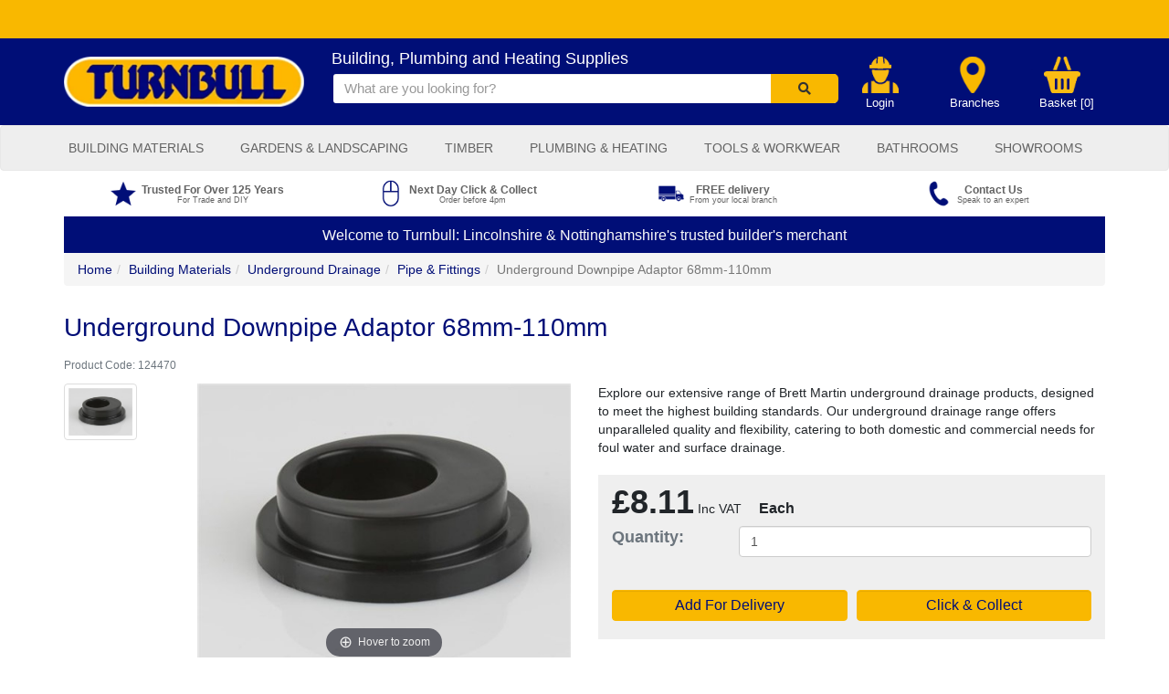

--- FILE ---
content_type: text/html; charset=utf-8
request_url: https://www.turnbull.co.uk/product/underground-downpipe-adaptor-68mm-110mm/124470
body_size: 48065
content:


<!DOCTYPE html>
<html id="ctl00_idHtml" xmlns="http://www.w3.org/1999/xhtml" lang="en" xml:lang="en">
<head><meta http-equiv="X-UA-Compatible" content="IE=edge" /><meta name="viewport" content="width=device-width, initial-scale=1" /><meta id="ctl00_tagDescription" name="description" content="Underground Downpipe Adaptor 68mm-110mm | Free Local Delivery with Turnbull,Underground Downpipe Adaptor 68mm-110mm | Free Local Delivery with Turnbull" /><meta id="ctl00_tagKeywords" name="keywords" content="Underground Downpipe Adaptor 68mm-110mm,124470" /><meta name="generator" content="Ecommerce powered by K8 Web Builder v3.0.15995;, http://www.kerridgecs.com" /><script>

(function(i,s,o,g,r,a,m){i['GoogleAnalyticsObject']=r;i[r]=i[r]||function(){
(i[r].q=i[r].q||[]).push(arguments)},i[r].l=1*new Date();a=s.createElement(o),
m=s.getElementsByTagName(o)[0];a.async=1;a.src=g;m.parentNode.insertBefore(a,m)
})(window,document,'script','//www.google-analytics.com/analytics.js','ga');
ga('create', 'UA-71601256-6', 'auto');
ga('send', 'pageview');
</script><link id="ctl00_lnkIcon" rel="shortcut icon" href="/files/ocw/favicon.ico" /><link id="ctl00_lnkCanonical" rel="canonical" href="https://www.turnbull.co.uk/product/underground-downpipe-adaptor-68mm-110mm/124470" /><title>
	Underground Downpipe Adaptor 68mm-110mm | Turnbull,Underground Downpipe Adaptor 68mm-110mm | Turnbull &#124; Turnbull
</title><script src="/js/1.12/jquery.min.js?vi=307678"></script><!-- Google Tag Manager -->
<script>(function(w,d,s,l,i){w[l]=w[l]||[];w[l].push({'gtm.start':
new Date().getTime(),event:'gtm.js'});var f=d.getElementsByTagName(s)[0],
j=d.createElement(s),dl=l!='dataLayer'?'&l='+l:'';j.async=true;j.src=
'https://www.googletagmanager.com/gtm.js?id='+i+dl;f.parentNode.insertBefore(j,f);
})(window,document,'script','dataLayer','GTM-KN5F48B');</script>
<!-- End Google Tag Manager -->

<link rel="stylesheet" href="/JS/1.12/css/bootstrap.min.css?vi=307678"/>
<!-- IE10 viewport hack for Surface/desktop Windows 8 bug -->
<!--[if eq IE 10]><link rel="stylesheet" href="/JS/1.12/css/ie10-viewport-bug-workaround.css?vi=307678"/><![endif]-->
<script type="text/javascript" src="/JS/1.12/ie10-viewport-bug-workaround.js?vi=307678"></script>
<script type="text/javascript" src="/JS/1.12/bootstrap.min.js?vi=307678"></script>
<!-- HTML5 shim and Respond.js IE8 support of HTML5 elements and media queries -->
<!--[if lt IE 9]>
  <script src="/JS/1.12/html5shiv.min.js?vi=307674"></script>
  <script src="/JS/1.12/respond.min.js?vi=307678"></script>
<![endif]-->
<link href="/assets/core/font-awesome/css/font-awesome.min.css?vi=307680" type="text/css" rel="stylesheet" />
<link href="/assets/core/font-awesome-5/css/all.min.css?vi=30768e" type="text/css" rel="stylesheet" />

<!-- Add the slick-theme.css if you want default styling -->

<!--<link rel="stylesheet" type="text/css" href="https://cdnjs.cloudflare.com/ajax/libs/slick-carousel/1.8.1/slick.min.css"/>-->
<!--<link rel="stylesheet" type="text/css" href="//cdn.jsdelivr.net/npm/slick-carousel@1.8.1/slick/slick.css"/>-->
<!-- Add the slick-theme.css if you want default styling -->
<!--<link rel="stylesheet" type="text/css" href="//cdn.jsdelivr.net/npm/slick-carousel@1.8.1/slick/slick-theme.css"/>-->
<!--<link rel="stylesheet" type="text/css" href="https://cdnjs.cloudflare.com/ajax/libs/slick-carousel/1.8.1/slick-theme.min.css"/>-->
<!-- Meta Pixel Code -->
<script>
!function(f,b,e,v,n,t,s)
{if(f.fbq)return;n=f.fbq=function(){n.callMethod?
n.callMethod.apply(n,arguments):n.queue.push(arguments)};
if(!f._fbq)f._fbq=n;n.push=n;n.loaded=!0;n.version='2.0';
n.queue=[];t=b.createElement(e);t.async=!0;
t.src=v;s=b.getElementsByTagName(e)[0];
s.parentNode.insertBefore(t,s)}(window, document,'script',
'https://connect.facebook.net/en_US/fbevents.js');
fbq('init', '396233024074489');
fbq('track', 'PageView');
</script>
<noscript><img height="1" width="1" style="display:none"
src="https://www.facebook.com/tr?id=396233024074489&ev=PageView&noscript=1"
/></noscript>
<!-- End Meta Pixel Code --><link href="/app_themes/ocw/contenteditor.css?vi=dfa6c0" type="text/css" rel="stylesheet" /><link href="/app_themes/ocw/contenteditor.min.css?vi=307656" type="text/css" rel="stylesheet" /><link href="/app_themes/ocw/default.css?vi=c058cf" type="text/css" rel="stylesheet" /><link href="/app_themes/ocw/sitecustomisation.css?vi=2325a60" type="text/css" rel="stylesheet" /><script async="async" src="/js/ocwcommon.min.js?vi=30767c"></script><link href="/WebResource.axd?d=IPeluPODhuxgcsCane2vmBCo9cSB9BmLxQIPmU8lPlvNRphejx4dJA-5CZ1MHimpelFnQaotSA6Sw_92oR9rUCedjkqbpPkhnWN2Ad2j-m7DGPiK9XdhjnAm-aolNxhjxD2qI-T9GOIoXv3SXE99Pw2&amp;t=637631759700000000" type="text/css" rel="stylesheet" /><script src="/js/1.12/jquery-ui.min.js?vi=307678"></script><link href="/js/1.12/css/ui-lightness/jquery-ui.min.css?vi=307678" rel="stylesheet" type="text/css" /><link href="/assets/core/css/yamm.min.css?vi=30768e" rel="stylesheet" type="text/css" /><script src="/js/usr/i18n/jquery.ui.datepicker-en-gb.min.js?vi=30767c"></script><meta name="og:image" content="https://www.turnbull.co.uk/images/ocw/72796_1200_630.jpg" /><script src="/js/tablesaw.stackonly.min.js?vi=307678"></script><script src="/js/tablesaw-init.min.js?vi=30767c"></script><script src="/js/magiczoomplus/magiczoomplus.js?vi=307678"></script><link href="/js/magiczoomplus/magiczoomplus.css?vi=307678" rel="stylesheet" type="text/css" /><script async="async" src="/js/wb-product.min.js?vi=30767c"></script><script src="/js/bootstrap-tabcollapse.js?vi=30767c"></script><script>
window.wb_global_var={TileCalculatorGV:"/store/ajaxservercalls.aspx/json_tilecalculator"}</script></head>
<body>
    <!-- Google Tag Manager (noscript) -->
<noscript><iframe src="https://www.googletagmanager.com/ns.html?id=GTM-KN5F48B"
height="0" width="0" style="display:none;visibility:hidden"></iframe></noscript>
<!-- End Google Tag Manager (noscript) -->

<!-- DooFinder Embed Code -->
<script type="text/x-mustache-template" id="quickcart-results-template">
{{#is_first}}
  {{#banner}}
    <div class="df-banner">
      <a {{#blank}}target="_blank"{{/blank}} href="{{link}}" data-role="banner" data-banner="{{id}}">
        <img src="{{#remove-protocol}}{{image}}{{/remove-protocol}}">
      </a>
    </div>
  {{/banner}}
{{/is_first}}
{{#total}}
  {{#results}}
    <div class="df-card" data-role="result">
      <a class="df-card__main" href="#" data-product-id="{{id}}" data-product-title="{{title}}">
        {{#image_link}}
          <figure class="df-card__image">
            <img src="{{#remove-protocol}}{{image_link}}{{/remove-protocol}}" alt="{{title}}">
          </figure>
        {{/image_link}}
        <div class="df-card__content">
          <div class="df-card__title">{{title}}</div>
          <div class="df-card__description">{{{description}}}</div>
        </div>
      </a>
    </div>
  {{/results}}
{{/total}}
{{^total}}
  {{#noResultsHTML}}{{{noResultsHTML}}}{{/noResultsHTML}}
  {{^noResultsHTML}}
    <p class="df-no-results">{{#translate}}Sorry, no results found.{{/translate}}</p>
  {{/noResultsHTML}}
{{/total}}
</script>
<script>
var doofinder_script ='//cdn.doofinder.com/media/js/doofinder-classic.7.latest.min.js';
(function(d,t){var f=d.createElement(t),s=d.getElementsByTagName(t)[0];f.async=1;
f.src=('https:'==location.protocol?'https:':'http:')+doofinder_script;
f.setAttribute('charset','utf-8');
s.parentNode.insertBefore(f,s)}(document,'script'));

var dfClassicLayers = [
{
  "hashid": "70970fd7e166a47c10741cc5c34c6369",
  "zone": "eu1",
  "searchParams": {
    "transformer": null,
    sort: [
      {'type': 'desc'},
    ]
  },
  "display": {
     closeOnClick: true,
    "lang": "en",
    results: {
        initialLayout: 'list'
    },
  },
  "queryInput": "#ctl00_mainHeader_MasterTop_b419_txtName",
  historyPlugin: true,
  googleAnalytics: {
    account: 'G-350210461',
    trackPageView: true
  },
},
{
  "hashid": "70970fd7e166a47c10741cc5c34c6369",
  "zone": "eu1",
  "display": {
     closeOnClick: true,
     "lang": "en",
    results: {
        template: document.getElementById('quickcart-results-template').innerHTML,
        initialLayout: 'list'
    },
  }, 
  "queryInput": "#pbc_bc_b182_qCart_txtProduct",
  googleAnalytics: {
    account: 'G-350210461',
    trackPageView: true
  },
  callbacks: {
      loaded: function(instance) {
       instance.layer.layer.on('click', '[data-product-id]', function(e){
          // Get the product ID
          var productId = parseInt(this.getAttribute('data-product-id'), 10);
          var productTitle = this.getAttribute('data-product-title');
          document.getElementById('pbc_bc_b182_qCart_txtProduct').value=productId;
          document.getElementById('pbc_bc_b182_qCart_txtQuantity').focus();
          document.getElementById('pbc_bc_b182_qCart_txtQuantity').select();
          document.getElementById('pbc_bc_b182_qCart_updErrorMessage').hidden = true;
          document.getElementById('dfclassic-1').hidden = true;
          var description = document.getElementById('df-description');
          if (null != description) {
             description. parentNode. removeChild(description);
          }
          var fastAdd = document.getElementById('pbc_bc_b182_qCart_pnlFastAdd');
          var textnode = '<div class="form-horizontal" id="df-description"><div style="width:100%;"><div class="flexRow form-group"><div class="col-sm-2"><label>Description:</label></div><div class="col-sm-4"><div>' + productTitle + '</div></div></div></div></div>';
          fastAdd. insertAdjacentHTML('beforebegin',  textnode);
        });
      }
  }
}];
</script>

    
    <form method="post" action="/product/underground-downpipe-adaptor-68mm-110mm/124470" onsubmit="javascript:return WebForm_OnSubmit();" id="aspnetForm" autocomplete="off">
<div class="aspNetHidden">
<input type="hidden" name="__EVENTTARGET" id="__EVENTTARGET" value="" />
<input type="hidden" name="__EVENTARGUMENT" id="__EVENTARGUMENT" value="" />
<input type="hidden" name="__VIEWSTATE" id="__VIEWSTATE" value="n8plYd9GcmveEia5qmerDf+Yq89n+swL3y785YZUyu2dhZlJmLepGxyc8Rtsuys8iEaHK7+iDXE3mQT4Bk3/wNKlDtce74mmS08MZ9r6PCdkT8SJdimom0QhDOxcAWTORgw8G80/N1IgMN4D9gdDeFIJdPotUX6NvAMJTC5+6oA+yI0DZb1+c4BGXqJklJWNDNjFxabhsVP4A+HuFnSrZM45FpT3HF0VZ4eFKS83pK4MpedaYGtRuTw7J1Ey5onzVLRdn5Y6Et9gzFeakID14bqVzO3Zdck93rBqZrgyxQL2cqVgm/VgkoltGM0awlpbB0EYp7jA5M4AwXT/7lpEAhPUj9EfB+qokXuMfkgmk2lT/riUx2A4cJi+p705DNJWz1LeRgdX8UDH0eX3NXa6O4h0j5LoH8RmfoQVAXx/4eEhN7MkkxW35mSyl+MMX1dn3LQTh5b4iwPPkIJ47HfyOznEmI6kw0SRASRwCQQDIkMx33oxXpshPOfH1yuvCTQ5K2pxA8NWj77HYNiA0bGCGD4Srej4xn1g0I+TusPGr6bYvtlnZq35ij4oGvEoYvExATBfifmliAE5i2unorKPTgEC/Qu2IN/Zu3QVxhFP5MQ86Ynoqs2nP5YhlzfjgOwDJ+4lzrA8xrR4Bf3SFo9O8RfP744XYexaszfJKBM7MBmNQt4TUdjHjMSti+8nJj58pbfa0Gt6Uh7L2DmuoSxZ381UJOLHJkTJtyOmsaGayWZ5/oEgdE6XjvaPk/LTGEAfYXhg9HFLZXeV64Wbhu7JiVBkGt48v+3oniGMmadWuaXkZ9Hb82vYJJHV93UR3r4MdNWbsRvmYHgdIWBw3c6pkbQ43hJHq9M5A6hWSyAELch9MAckrBu0pKkPfBTAKae7A2Q6p6Py1J5HYo8VsB85fNDxV2pvaQkuhVI/oB4tzCqe4VpFrj5mOsunvVlH5GJs4QSUJW4AOsk78VN1CFQKgvMfpnjcKXL9SbOT9jwSSk2JJXjhxYvck6Oydzcf2SWLAXJ4UD3xa3wxvSmPrBFBohR5mZ7RzgPf9rJj0qzCGhozZNWx8ZyPd/Bxdy4zEM9nD7o/Mfl8pGDJsY7lEdNjAwX/UFD7sIN3SttREP+EjwyCZDLg2pytvrREA6LQLkC782rDDJgfkcQWN/UcyFbk8iTL9Kv16RaTdC3ylFVQEArX4TOg+bRDcG4+1N4Z5602nF4qKJNKexf0WynRH3JcyU68UF1oGG6Yl7ACHG1XyBT/bxxH2Cn925rerQdT/3uB7gmOUybe2BkpmjrglAkYx0ovxDRM47DqHMx3ng9+pYtsxL+pCVZwPusCyTWDbSBf7H2qmuXFrW+3SPM2POApqUgdvuCBtxW5+gPjDXqtxuwb/3LTpY3v5PGsgxrE3H91AJ+81J9ABu7+WhcjQ5hCP4Wz55wRjHEOdwYMR5A5wO+CiEKIEFPr7i7sUnDo3huSAO1NNl2MwP16FFfuJzFpAeFH+N/[base64]/p46BZDqemazVTr4Pr8Z3uKA8gmSp3MgFnr16MOOxn7fsCL2oXvZzng6WDMuHbJMcSQDJUhgYdptBfIltrSqczLW6s6KHQsSbI2LGMCjP78nMgmBtEwaC/OGz8noSmXUJU6oeOlrsqy97Es5buU1xEpdk63IY+rKMaOiQvCYCWajtLilc75PfIALRQd8cgCu1XWZEyAYBtm5AtzbogcUwd9VflT4is0vdX1mR16np9+XRcvJ3212YvTTj1PXXeAExSsfw3xvzdAK6C+aEho8WQLnf9DRlyH2Z+2tGpIi/PP9kKUWX1S9cIkip9FHQ+HBwIvf4KlIMS31L1z4Tzig/SLZV6HgmLEk1ROlI/Jduri3qt2HdrurNcX12EuiXcVJo/2EDSm2zlH38ilK/CzhDtQpdBcwRN4u31rY4fgogiMjtqSY8uww9Yr033FOV+2ujZl0Ip2lNjEm35LwMi735C/2DSlRt2dA3FYZAhUAU1mxORwJA43O9zHWdkTp5mUp4VDFD8YVHM0htijvmCypyl6bwkATURk3YowRD8NEIsiPdgrcvH4EukUBj8c4kD/p4ZPHVjDvD5X6BFJ/4uLIWQfmTK7qlVNrxR1cMvHt95uoNU3gFW2vrWvuz58v/IVC5Xzth/LS2hxbZduOOhZqeCVB1Ngy9uYA5gl0djktLUugu4e4GG9xhvIqAnq0P1Ss+c32fzsWZx2w33cwuzELVnB2uXBIfVTO+YMfqiUC7RGPX26UkRfHo2SNqslYh0iz4BTcRIY20cufv2TxKsQElMB/[base64]/onYuG7Qw1gS2sR3MCZ0oESzc9D0MRKVu+LF8G+mjP4ZqAnYBVYiYkDWZKLJcOfBNuMBpoPqDoqUWmKYFQgZqcJuBMZWXrnAM+1JTKEKGvy3RNl2SoyUShDoVB/8nphAXmFtJ4JTIroMfkxRu3sL0BPjajeQIFkNKkq8nIiG4SAnu5Gqu9OSOP6qNrRTJYZ4ofDGinfhp+lseRSg6+vEYGTePcLC67Ai3HFRFs5ArC8rng12Z/MqosiFHqlvJSX9D9Lu/xHMOuZzEnyS1fgmbjI5qLdbPbjTnT5xiFDnTh+BmXbiJ4hKtU43MRIz2jYlekkou5/zofQ3//tl/xIScXjn1fw6nZCamMPFoU3f89Y+Xf4fgDiXXwdrhAwVkRR2qM+IbzBirRi1Pu/CDxntz+4XuVEuxy8uKdUUGCo80aCgO/7b2zshS3Dozho1EnrzG7y+GSOv8bClQsqSsQy9arz7s2dQptcbE8Zl879EYIXJpTMPmsZ21Pgh6a/a249pTZsELwg8xfCTWOWkhwX4OOgZD9MECOyVWS+hNEwLRQ2ALxFXaoiBnngY3+a/6yvbsYLORICKTiXTa17EfVWHHJVeXFFAVqZJ9tSHgL+IZaXz8o4wOkoCZb0JA4/dnbLUBHIo79tjO7gEhbmLD7QumzB7j4pnoPYRJ3X/PTvNi87fE5xgF6Bezl57UZOxso8GAEhEv7SR5cVq9/dYi9sKCWEvoXR3jj0hC0CRj9nbqF3t3D61H80gBHr+99RT2qwi77rZGHKFuQQFuCU/d2PCZSgn0Vh/yYMF5QSDMPNUh/WE9h3f21SkBfj7W6G1WDH4qHUczqgvfRMuGqifD4Ssec/RalcSTQHQ6YuprAZQS0uIY0jKu6Atjs/u9Dk5NlB+4qlMWkfWYiRWEqchQ3u+A8/s+D+VRG30Gr4B/hBgBHiXqMTlLPFlbpNrcZCSzAUj3hNoxSlq2EU9hyXk0+ASeQsL6TAgAn0Xxg0XTb5h8KGnRFDi9gjfvH/SQZ/hVfZCVJkIpZeuVFkABMONttz7rXVXQ3MGjbsy795VAsrq08SygiSqoHOoGvj/YVLJvPQYqiZNJBuM239r3uq7jlURgBLd8tDK/1guWTxLvGZpT2qz2ZZojwnancPpLng2lB6AhX3kFv3YAOsr6TJl3q2JTpTMSRCE2UIUFJzSQWz4u4Gr2H0riV7nfdeMxymKQmkeecYzTPEWYpR1A2kBjpgJNgfog/DIJ3eAouJ5PNnylSQRRDQYIlAQIoY5NAQAHuaVwPvz9UwEB8+oY4whVQ0zt9YEvg49Umx+k5UUKoFBJj49Wh8WhiQBL0pfH/RYRh8hcU99iV0DUFrJY+8/gFvlGk0kGxDo0yoQoXP62KJgkFikLjW6fKxK5WPK6zdA0BWqVuw85uq7rP05c8BIZNguoXqXLDgBy+ArJP7rhCOpDAoEgCUBWrNjn5Vzls7/[base64]/OcbxWRXasWKgKUNc+wVog5tKOideSkfQdQD64IDVixzFR5pUc7xpHODXPiAaJFqyN5iuBjhZgaodpj/JZ76Dmu1rUUTbk/P9pB/Ld6c+WYmIzuMIkTZDhTn2I3JurNPdalJzVPaVDTvh5CRKmFhfwiWLZdZ0ccitQVTVnhz4+z8qYrKDDJ4hsG5e34dJBY61Ug0slYgEAWCvMxHCRSLiVAhSxc18MHHnuXf3g/2/[base64]/5J0G/oRTdHmZBEQESO23j9xs2oBeqoyxq2QAnZBYujZyaiSU2KnVgpduZibirtK/FPxHVpA2eY2ItttIRlLUQPPVHu99P+Ahg8BAG3aIFTp/uyGgyRHHr/rabMcOtWaUAMPdvlNjtA3biFqSp9aJ7Jc07F6UpgxYQq95cHsnSzfpTp0FJoNi4Zk7rNKABtx5fKzV9AMS87lH1J4336x0P8rWtXQDxLUz9/oxjQ3dvokxhafNKln+V/FSgVtPmWYKBlvw7PSkfIPn/vHQt8dd5O2x1jw2uTDu2VtRRrtHlAEJXekyxXRW78P+jUumlQE07woSc86V+zK7ywb+qZgdVi10XntLTm7b9YQxZ4xj7Qx3jZdbkZhmrZx+xR1ADmUEo6qIZcSzLTohZv2UQ8LDOFJaI57rgdIAvjKUCor5xxYWxY64ZSTK9Cgy1dlg5CyLElsk4ni2f/RlhJKESYprqbl0jaCCmg5Nn9vGhsjezWD8VMjnuqJzcJw848Ga4L9YsZUHA7RGcHaT7VQU21R8w1Rz05GJoAdUS6UZXoQ38+zlMHN21z96tgHqNlr1wllCvhFx4ncJkP/JDHmLJOkUpr6OByS4VFZTiPyV2+1FyXNKuu0ouN0DIRMa4xfVN2wMqxh3PaAKaP4Z6tMX6BFU+a51iK8tSyqa2rn0AKfIxfEs7nyCSSQCaMYNWSW87IYz4y2WkQr1ETtCfq69t42iVL86BVRrtHr5qkHNdybBRPj8yYSktbXd0t6p0NuR0qrvvwQ4hqE5Cigg/H1CZYvmitZvwq2CFYmUuUQjDOXP2PdzwCh2oSt8hW/GNZytLeZuSSUCnVfJvdtFTb2K0OELTNyZ9VEUYrneLyCj8NygoRFsvdSQSFTAqmMWyh+5mMm7BqQGXNgnVKGcST/a/E7bpfsDhZm9s1fmStI+AD0hMW8q+SdgwoMBToGP7F0bs3tjwnk/AnKIh7Up8lmuvnMAGdXvz539wrF5EA5ZipGObb2kYZ78j/BUh1X+igUxD7Inru+1G2swYTiUn1zXih/JXQmAZW1zTZ8jrPVlMi3vTP83Bzn2fhSf6pCt7TrKQI7brE+zMR+R0AOSwHFOsx+AaCQyz57JWq01+G5dCqnb6iGLT88uiPAoH6p58XcZa/va+HeD4igXZnYgoZeAIMLjc6f0+Suls/pDf9fnWoFZxz4H8F93dFLlAWNvoiqlPax9vmiTQoOLFn///b1bqdbyeb9/E7qzGT8EUR0XXLrU8o51xdLaPd+iV7q7Vn842pJFkfDfyc0plDV87Z/TbLeOL2xT3tDRT7+xHv973fX8LO9CpHKStDoqmHBPrWmsFo9wPTeKWzo/fONYqmFUxMhIGrbnb+tjMwtAQbqeClC5CVhjpg71ma7LWM5G4wUv+72HWtHnv/lyZMJAqNhP+LCi0suR4vGVLEU3ESH6PuWlRidf4kOn78LXNl316YWPIFZkLLrfTX5Y48vE/ZcJqypOCTwjlWr40chGXrDt7GAYzKzNgSYEOAg76l/Y46ec9zxLzVbRIxDn4UaxnFYZ+Qh+mpRWkxEyY6GXf7LYgxwbCsoesvfRnapCV7yjVl0nsuup/owFuI6hIZ2Ah8QjGzI9zyhiyThElshQM9mvmsygG3fL6ZumCvcm1Db5rxvOUUXUNT4y7fM8TMoEyTg2Xl+WWzTdwU7ygzWEp4X/ECzJI9ntzyWUeU4kMwMopBaBPDaK60o0DNi7Npr2rNlNf0GT/vdyBRQwgG3NSn8mmwjSZ8DgSl6k13jVPJvQ/TG92bNNqCqkH8R4dCoORk7vB0aaaXVU2NmYADVFBM8ZM/vgCedMsGUQdZ9Os8wDFjlnlcGiuDIwLiUJLXf/9jEmH0GxZQmiA+U8QzO9y+jIUjo1Xzt2hUn9hqvPZftqqId8TyF4kcLK1XbmvIOz9zGCtN/95g99AzWy717Tylw8EeCY++kkAWICwtYUZ7ll00x5T5p75z8th7ph2K2YpjYQqEzCa7pe9NgGaGi6S9Ao+Iu6N/1Qc0FVysNqhnoXp23pjOuVg58w/U2ErZQSIarCEzis4bfVQoNb2WuxlbUUb1/8yUj7w3AH5XuKiTIhzLo2EOHEPfLcF/78nLC7P9yiC2WL4LZzkZ1vYpETJzgdlsT0bEdaY+NHR1trzGFq3oqxzua/pFUgmGFX8vkWupbvjPa1f8wChD+r0cHYvjXHTJFBvtd5W4mLz8zbxO0YJGbODPWPBfWp/w5g9meOSAzoVaJxnU9Lgu2JuCc9JkdOWXZNWE87WMEQo7Q2izE8x7IZ++bVtHx4wkQ6nTBi9I9QQ/qUoka17Q3EKEeIT10sAKf31a36AThTUaEnRbxBpnz3SUSJ3EBM/tEuKJi/PBW6TT0bmvSQYiEfR8Cq3QACxhmBxB8bNCUKQQhCJbzU9Ni4oIXWDwVOCKIeaxmW0cjeEX1OEfR8nB8wA56B7m1xiO4smD3QypC8u/+O0sskjnH0BxcXo1FJ9AE3OmduFfPSNlxC0OQua/uocSjRkNL3rgqteJcGP9qQkvgj0+G4Abjsexm7eTxy+I4DkO2shkN7/f3tUbyErpyIwRkP2vhZ5QmceiZr1Twkrhl1lZgbKiYgRXxWh6dhayejVn7m8+q57sA5h+9KVxrZoF/bBQFd4lxovf5QHucvccoV0d9RPELra27Ebyyi/xetQAUixFE0t3p7MxMFjOVguYv4bu0Qq82OYqZcU4Hh+KvkAXh4U9/[base64]/e7iuw0sQGStorzSWY9U4Uet2SFv9f4fP83sBMez68+2QxgGlRFAwFw70NHR3KsQ6MpHuFIMDROjBuTqkMoyxkHWNw/WZxtmrwguB+hKRQqGI0wOierXDlO+YeDIImVljgcIc/yhNy7rkL5A3j9MxW8PZDsLMYkqkg2Lj7TGfJoF/p9sf5M29eXQD33Me6f0n+A2Xtwoqvhdd8ibiQ8XdvB3KogD5avZ8xD39QeZ9z6fdNFhQatFuUmLRyZcrts1K0DNoUBYABUE/5/g32+QjosJHVfmCNDbb5xFDQMr7/MqMK8vPQAg2rJUWU0TTNcnBn3/zbJpPl/znY+M/OJiXFeJvsV2KDolgtc2AJZugqpzZhsCR/x8xv+vFv2fKABGK1X2f29QrER0zMukt42OibOa3CiFvVSSiFosn673ZSCksFVejt9QDBdzO9RjJ2TzfZyzxEZzEi86Lx1MO383wvAeW2lIV/K8kdPtd7vw3YISVBt5VxGLigh0h01U+FIUOaXBM+YGsJZuOHNaRc+TOLgEKrqBGIHo9SS/zo+HhGXf/p+0xXPGA+6GRs+RfEtBJD2oezV62M6f6hQldwMmO/+nT7sWeG7JPP6cUP4xxc23VcuYCXTOcVWgcPfizsEpBSomC8VdIxDR3Y6LjqMQCSjsXPEL3raW1u3Lhcpbmyh37tOtDpcrDD4J6MqCPcvDg0AWYsEwjO5kbT/cKgfmI7uaBZ3nMkvAar+Flqdpf8aTWCb+Bjx42ukYjjhHVtEBPBw0tVmSpLKuDlm5Er5LN/7hCcZdkDL3MhaF2/iEVf+/77IcETNJpaIT74hQCnfKXgMO36mW+bYu92TZIdtRLmrW+DEJz3m2JeHscBSXPyd11jBnhsmrnoPEZDcHi16pMCh+YgP3wLC6utMOQj3fWQUHixD8UTbTbS7XEgU33JRCKs51ziWPFMGoAoeIxNQZhZjvw7MfeRWM34y+9AWdyQFP2bgvmfgNyOv63i8Xc/MvlRBiw70rfp2n7BaRJjjOznVcb1SjOGd6WwlspyhD6RuXuGagh0Tb5G5KSF5e4WrMNfD8Zc9CN3+whozHXz/bDRdqOjUdooCdw6W9SEyXlMA1n9kWRwlnontNyKuMw6tkrKJUW2jOvi/zuyaaRAjoGXFUDmMuEYIEf12dSkb4r6Cj6NC44jGqA7Fvp726jKp47FEuc8pYmnP3IbPd3IEKz1EFI0jUwut3VVvRU+XiJmB4a39xaP8yVJZhDnocXgoSeZk7lQ1QKJ/cEpvDxpx0551in3Gt9NX5egQ4DA3dHUOUlSLcLStDc3aDDGtCOEWBrddnUPLWsK+0sw2zkb8lKQSycnXC7e6/KxBkJDC73emCAf8shDS2cWcXeEwwDBqDz3b3+iXvQut8DwQBLBwCAcuHa9CMGoW944h4A3Cz5kmUjmyRYz6RjilXNU1FdI3zKElx80PCK1n2XFEBkqrxnzE7WY5DE5IRNe08avVNcHBu4WVbA+cG6Iu4vZqFi9fIGl/o04YdtZulynB3lcwNgRnCMhVS8zKV3L/BU2G4ltc5sosB+awMqWQAJzKe/wI1//JGC8NORl4DJNGtth5nfA40grFJpoLABH1CWI9kAnDlFRwM+sEWbTEBPMSK2wQl65AIqucU/L8/8JmYebTWe/8eXd6MfDR/72Ng7O+q180mWLkPhxERQ2wjQ+lBIlJIP0FKl1kcfSScdaRkhSrJa3FrGKZgwzbkOKL+ACxWSrDSm2+l2JoUQPhsy83QysQzb58YHtu9+SRjqbk68iXaGrRAGaZeSAj3BnDYfJ4vufjJqpT/RFNSxRmedslDbL+Ow/nqEuljBJqSkBlpo/TvGI1WDa9oF3tPdvp/WumfBwWWrkhXQyGs8aC8t3pFREoqq0yuMz0uv7PP/WTgJiKykscrYiRsUjHauQYnKbqe+i1DBw3kzJcAyh8zsBJjq2mIqF/NxKYGfsdEyKXGoLF+1H8tQxGaUjkDzEno/C9MWa9O1qaTs0BxjTZ1R/Sv0BBlD4/F62nH07+uSxTTZrQWQlfeCHX/45U3VDHU8YmI4mtF4d2Y6ioGaQW2ZGuMp9HbvgF9oGyOBZ7dXZEQ4U+YuTVXzEyGIAuXiL1OaFlgLMzA2gkyptXxgd66a/51hSI0KZCKr9qVchsEW+iJP9R7N5vjIuIYCnnLEiSQwdxc5Y3tzMFcmEPx3oIWS/Zz5/Ehv9PbNPQ6COCTEBFmqdH8Mr6NOljD+keVwCqDpkNUfi86DkANEl6tl858DtnuI94J/QMKiNg3leR8/A5c+cJoFcJgoNPYOpmhbnczfKrbHDDfc8W2sVJN10JLp74UyTBo1W9Gle3YTMTybYQArRgpfa85Hz9/MfZpuVkHEAZTldOYmUV7g55rYhF20hfOTW89EVN7i7hKY1284lqUvL9gM73dzoQNaBSh0MUctTARVl4VitKfqtopr3KAiVXej+bqxPrCkRRCmrIXE/HRdyejYACGdwuNAG4Jlpa2aHWTP5yt43TDbqThxH7awrur7rBgg96hCOjVuNnguPGwoqR+/u8tqp6nN0qPmTufKhLQi9L918PMqqjO9QMnZcd8vKakhXZEGwfDZ4ES7S4zHQWReS6e7XwvcFn8ew0O4r2j5moWxL891BE7Y5NQ1mXKyJVn7DOVerPILvQZWn+Nae0spYVsGorHjy3vxpKDedG9VIb0XC2oEmP1Ot1gs4C0Y0h5KvUJn/UrpeFcsjrDqi9dbk1GEf5xvrXke4H9S5UbDCg7tSqbfxryrxFkMM+4juLUClegUFsIYRltbqYyL5AzkUGa3VmaF8gO4WKPiU6acALw2qNY0RhoTdXIsNNUlI1bv/5LRnlr0S+Iaa+XvouzmH3PtGZBLd37thu5iHLte8OZGcCVeEWBkn/BO+TuOpIZVIlgIX4Zs7Ork+H/WSdEgvianh2NT3rZ0dyDtxzKJyD2Bn+ABOXVBTQKWxGKPSfyHwsBBtbzj7sC8QOcp44BezZagw5YLwMRrrszYLNS9/rqa/Xf5uixxdNwy+I+v99stlNckRnzLAgamAOkGh5HG3UMz8CoYDRDXNNGYv4RmlRBVpYtJFuCuh921XOnmC+ot8Hceu4zm/LoZx46iJXJXMTGbQndZ/cct9xbQb3xN6zkeqhLvHEXcNXySZBvoeCy/ilWTTgNbFrZ03N8jK45SJItJ7tDWHVoctUHbeRit6SHeNCn9xUi2wahli5K3RWwyRhad0nmCIqDG9QvUa4pCVdw2Q+03r/3ZbBVJeFe0WiK0925Yzq73Dw5gDIgJI0NE80QhiQHr+gaAv2PaCxH9wBYgCowy4cEZjyHZ+6g/xcj0QZnIv2z4qwayWFVAIl1Tsl88vrIHB6EhDm+wPYlm+4ow2U+OLqZGdJcjW8CmIS8BApkbxaScsJ93yeh+wnU44PH7eE9Te0pAbY+64D4t9ycFQHRMUDk/Z1wP7dgCpkF3KBiPbJMgLrLbexJdasMLQXWA62cMMQ41RrzozvkjJ09xcdoru6ls2t27eR8aKfc+HiE0GA0eesMW8WlHmLoRDIIVcfRk8esavswNuLpEhvLQQ3wyo7X9AJrYjtW+fpLwEMznheKTX1h8hazamEaV+LIoZEPt3p3fp8OKaE+/7iyt8KAtmzguPNEEcL2g0fWRGeCWJ4JUSXcBjW9xqrxL1NOU7crLSviJRDvTR8gLdmIlKxlOW0qeUXc6sv3Q0HijxVzU/hT0g6rXBm6uW8JAAoIdTvmVKNmbpBoGNTT5eavubYrps7IUDY+LjowZxONasJoYOYAN+3LSxrJEnG/dkcWyaXHVp6Eorgl5gp1dSAnyUeuIDUsRo5HV248C5PkYh7n1v/MQhA55VLQztJm5XT4Sy0ixvGkOdBbfJdaV72AHRQ6IL6XjABVfU98b5zWcwD5WrqGgOlEsMq94KsEzXGvZm71MPXdqfjB+tPnZsVJR3qT5gPhS/wiMtUDzn/AWvdj9RgUYYHuorkgVBbC/4K/AoRQFLGRib3SC9EKJa/7AG4+upjLGLjirLgC6IOvfLWgMDUpYIaPc2YNO9EXjMONgAhM+WSbR2srSITIltm2RPWlTrbENqppj0RLjx1eIop6pcZcyrNBEEi+lIhMX64hujpafXQIUgxoQtznDyXozHj+Mjl0PdkLkI5snFxHZM4NTNhpcvEUJbt4ocrCW+qTk/GVAegeOZ0XjUtqpMMZn5XHOaOt8H/M6I7y7lXvCVlcF1oIueZD9kzTaF0ClHNbxEIMVV944RLOQ0YhUysfk1s0fMTDJxFNhjoEXekU1dvFg+bc2IaJDruJ3MwDJbJnfpquzJZhGLBkzK22oQmkBtMXqRMfY8ZnYo0R/MC/4YH296ii+T334cGFPgMhEwADuT+6fGMFDr1zcWQ3ZYO7iKtsdXP70scOXbvSVz8ND2uS0L75psmyJkKUyDhFlT9cD8G4vI/7XGMtoWapVyE/wT4wvstDmQzr3D2Ku0JWxHKWCXif6PeQiMyoVPLBI1BmyMBFN6OUda2Ls+cBQ7HaYOdCH3ZfTVtJp63k78zbK+teGrObKIHZFeUcgeOT//[base64]/6aV/caiivF9WMJph+/bdyrDqltJO5FZlZIhaAVks87E8jE8H5vWCzK+B7f1Ws/4kCTv0YOD/8nXfR8UbrdwvFCc7+IKYNYBuoTbCfCq5aORioGTB7+P0QmbyQetqAAdCy+ItuWaUKHVNx6LyHy9voptdfGeMUQfEZkskLkAlBZFo3kN0IuRvyD7kQZ635zJgrhMCC3ks4mBPZfEXOU+/vzgqNZwKX7oHensufS71H6ovYtdrja3Q/QVbhb4yX+DjcXbxCW4IpN9yHRkK2i6x93y70AaMo11eMAddgvzw2Eq8Rl3CgTlVA9T79qzDefn3hG9zhGsixaywh93JQmdsgt0mlwZlEopIJJJF82M1Rlzyd/lFu+C+PmkTx0UCjpiLhdNqroqDLnxWUBbqkiQdACb7LSbxFk313RP1VVgDvY4xogj5zVdJvsHS/kfkgK3aO5+0YPuWEy/xb+gXvXLuD6B5w5eTaRa9EVFXK+Gmf1UnfJLPWeTozUF80a6wz8mBVYdHc0WN2LuHGMzmW7/ojOXQn8Qw/D4sXHNotkwkAI/5jrKpliXGE/jMYvjL44KgCs0MsHq6BSCGujQO/+OfnLBqN5Is9G69b7R+cyuclEhecLlvAZxrfinFd0KoTdAkWvBD0ro/drk4Nhecp1CsWDAP0fQVs2iCmhkm8mJDMVUcxam0+53kS4MXRLdW/LeOEkJo3EIaso91T6xukglkkb7+Xc2KcWP4fJqCQjbozmgNFHjDdWfQOHjaY9bMdvtIGLPRN4PkEHTFqlj/16uekFmN3O5gnj5x4XUirOUS8/[base64]/fHQiHDR2y+LLihnbsPEM+/kNjV/ee8H5Qpf2LvYPD02bd1knYkclLTQBQW/YKKnSYwwS4nbmk8TRI34dw0XkAPcC7Arc48vubJRVTsnCexDlS5TcHnpXrQcpMdmrYcHpcB4WPOeQj9pVWEMtqdF5z2/lrpR5SwBJol3fpXGtzACyi8soFbPqmc4O4UVdib8V3Nteun/+RxYycF4EDIalW5bIQ3piHbjVTjoEm5/[base64]/QrcFWuoH7yM5rMIFJR5NHDrLTOY3u4RFeBOe4H19RvAZ9ps0LslztXhZJ/[base64]/wXi420v5y/JFraDuqcjF3tzvX2Hsf9sCI4gviubYfTCbtCVGOrroUfFQRvW08LSlBiU003XzmfGvTf3TnPqb5/f6oIclYrWQHiq/IDRpKWBhIY2jwaiWNtUcGy4FRHxBRy8KzX1jcaPzmO6yr/eqBmREDw6Cc5u+/Qd3RTODnKweJZ7NU/WZ60CooKYDf7S06AlMgx/GhZw/AqzW0cqHqFuC71fScQaQi1hETevlvOEuRdYxULZZPtIZiw3zGsP3spZFVi8oehEeihwTCIvmHBcjHOliaR07MYZS/J808S6jsIThY5gsX5A2b3g/zI3Iw+Gsmwzcaq6+fHQXrpq98uqg/dtL60120W0QaFo4AJ6bkArW1QD9wfZs1o/P/fqQwDwPh9XgNNaF9MienvtNZPO5LJ7AOoFz6bYG7hp06fLrCp9aWg9Y8XligXP2vuswhtpK8uFm4tsQWjuDtixk1O8o+EmhFLwQG6fVdG2SUlUBiRyNPcQLVg0umXk41I6Ur/bIksrRvnRfGot5G+s0n58eEVt4JJ8xkP8qqOFKKhCA1mXof0XZdFnU2Gnt3vEy4DYkW5guFCraPfPYUZVFqXURZTKP+V7G0WHrB50/VUlM5Pwo99Ym90sISCDywlVNDLYO3VxB3qdA3VXKlBO+LxnurW41I5fsyIqjOtLNGtUs/9v8sgmVAC/qVv7ftkswUBGyFMtD8qlTfu3tNCUuDJgrKhCA4uxWkqohgon6rwNrDU20qsH8A9DAutGp8f9V9wYhPCkcJvA/IlrllB2rT2U47KBZG3go40mOaUpuadXMFCqLObP79jwpTkt4iEyFZnaZCU+ijgtl4G7aD4juQod3vHYBJeQG23UvDuD0VKOduboD6the7ttD4mK3I0EBkaorf36Iw4AQ1JL7/Y3M1/KUL9zApALE0asSIedu8/x5RK7hc8q716mXE18nnrM4QXLh0lUub2XsDcsJdsSJ0C92YMDhiZ8KqJ77+yICbYfol7PYf8X4+YPwU0dYXcBJJSPWl8FZIoYio9Otq0ml2LW4Uiv7pKjoQlKUThSUuVWAW8oFvluDhkR7fji/C8lMz9cwmPzVKp5mfJMCfp3Xl+KtlP8vyax3uACjSqSnUhXq1pS56R/pWA8NMs5vmRKsZ3VKiMn6zy5c1iCFgRA4seW5t9a8JmOvJnx8ZKvKO6RcE8M+RWriUIldt1ZOU+VF7PD9usIiTM6AxwrrsoCUUpjiMjEuJTCiCfWCuH/D/KKJmf6dvtQa5BH3+PqGNA/4IENrwQunN8Jki9Wv6DFdahez/Kw8KsV3OWOJp7mkneqXpI+VCZ9g946U3mvFSPRizADkDkxLT84yBS4i2uFCJ6aTBLpTArmnl82POwraTw4bLf4VERMqhM91wTwUX3e0X68GnPbsPdFNTUygeMknH88lozR9bUQk/CnHAbIAWU8N8h92jqdjY3pTKbU/qrJ+31YbnbK3obaky0fQj4H7HM66KvsbMxhvXnAHra1S8gxwYz5QDzhGlcxoZqhc0c2sNbkbx435nxN8HZnAr/Q8f7PP8au3mO0Jat11ojtSdBXyGAFvI1FHNjLG55D/rKR1oxHDyL7vZO0dwl1+vSDySZXVN6RR25oF4AdEsm/vcnhZfaU58jCKYLlma8aARAauN0wkeJAjmq8AvBLa3bA6pHHpWNAQ8oxCt6p25I1eOqOivQ/aqUHcgLB5hMLneINoj0NbFu1ESEffsIZoN5MbN2DH29H74KQtJne3UeS64SLSdDwptToFCOWPWWeUAAYkYurJRFqzB68e36w32TO7ki+6ILz8vG8XdMXtk/xEULRype5lsKI4PoC8e1BASSRZ3Qgevt92sRjjBeiTI4f4TQrZSYKinSkcPxu4HBuBTzxmRScZV0Yr22pX9GFmZt/5mEJQg6tZ425CF/q8NV83HXa8/vjq+yNJyV8PCAAvZVwJhdxiWV9OohI7MD0PPKo5V4+Wcs69VfMgae19D4+wpyJi/QCACvwrAY4Eo6JUBfbQhROHdifKi8cbU15Haqmj3niEzgQgbFFHux02EIgrxHkbcIND5L84SMxRNGNS5fHrEQP7ssIegYOFNb6kcIEPJzBoz/bpYapd03Qwb+rTq/d4K+Ry0dKsos9KJo8FlHkGWiPHOr2/IO29aHqzTp1/ecQ+2TVzrn2HDOrQbEGEi9YWm4LhnHDAJrq1IgdiZH2nWxWNFec8TolDMZaP72lnFzeExSL9MrxFIIPtDomROSWqWU+iLXAeIVUcs09bUrz4/WqttunAHv5uq4LLeh8dlb3ClH83hZDb0L7du+fNWLuitmDSwHYIVCoyM0XFfkAd1KUWtaxPIDsrIwDFHwMEF2nFyGgqaQlgnyo/K+iSscMbubmEvkadTs8HWfTTlyX7cvVktNoO3NuuhiAHl+TEscjLm2ykGKXK/opZLxTmuZHwB/58WAqBJnL+zukIDAsOS5kTwd1+RFGCcRNRSLyhGEk3qY4beN46CkzMEkdomThcv36qM8fqhv/LPZWvRJcqdXvgw2k8uHwz6Z/biOMz7fHyS9nTXLmW1OUSlulMIdPdrRmaX2Z+S/exOnaZTD2wpUKQ+U6iFB55nJSIMg9XKKNQst9XLUdT56gPOpGRKjM+68vcIIjAhSdjwBSpShdNvXBHAGMOjK7ZswVfq2i0NG32Jw/jjJkm2EN1ygFM6AIHPjXBrc47i2z/kkXjkTVZsAvc/X0LWYjfJXgZdN+qPvDfZ/vWOgxs6c7sqiS/9p7V+w23pwmhTKBs20wQooq4mi5nN/HX4MaFtrovylDLAI3wWjjjki5XHrHKzxijyhfaBrlloru0FhPWElxJgb+/1gUNsApUH1S2/UOC5yBtrgYG+7tMjRdw86s9HegMGNN99/bYEpUG/[base64]/xJCVNcOAzR7HWqu59hGKrh63s6zG9ObEmyevgCjgEXD6twLrtSZvK5JvW3TVeuM+501tA6bo0v1UFivG7FUsSI5TXia9urs4qYLIYxvGxvcnsfKYfRTCpiWbsJbZz86WNUwSQyMPJ64CLp5QcoZ5iG/IhKl+ybbhcTB+zDodpC0XrP1t0ffIAFhq86yX6PCT6D9jPN4xoI7EUcxMwELaD8nL7MYkK+5r7Yo1pbfzVk0nOnANe/0aRt7Rdz2ICQRZhtdLc9Ab2NObNgPcxNWT+KA8eWePkRycPyDacCb2uC+FB+i3ZHN4762kCERWN9tYAVqt0REMc8dnuY3yDkeqOF7jzsP66ZoPiX6xYpitImhAGbcOUPYtj0s/alWsrgiJI3CzqvJ4RRCr945FjcNGx2TikHehL3yn8f4uoz8JQnTC3ymiI1NAjKuds68w4nPlbu8bfHs4a2Vn2tSjWYFXFshd4so7zY+sOXjaWehvPQiuBV05BmcEJEho7+/XnFEeGMbj833PWXRktNUKrhDnUx45445MiMbuDZluXWTjLSGQLIP31heV4v4/u9ZLiE/OxbM8TvmRcmB96gf5ZMpswZ3D00h69oA6+V0swyikmer3S1DF3+5bw3khr4CwfW1utq7+jaXyKYuujjIQqxJY19KBDQwmE3Mo56Y8sBEkrTC8NQDNBN4093Xc1Y/CCzbsB1H3ZlM00HYTos69esYUbei3yzNR9CyY5ONu77TGKQtGZrkbE36Kyq+JjntYUW7vT2wsOwLOuIplg8vu+G2rIL9EwRGGbh+ANU4a2zWYzeOnmEBn7w1q0+fQu9Ik+vukzx2P9ZpVN53xWQ4UUHDcvLYpy8UxFb4xQknBx90V0CrDCD3N+RI6Y9QffVY/D/39e9ONzQD+HJihIt1pn8H6grnpAJd0EVPs/l3KMnlp06haOt3H1c4e5fni40T+Das7utYvJ1SvPdYnOX0riPeK4EqVBcjr1EhX4W5VYT+dmApYDmbYItv5H2QULst8ib+RyP2ZksmMbGAptfRMuSLpiYxvujXuZNwE13Gb4r+IUrokDbb2QWBQWKAj+fJC1RFJ68LoBfjS6mhjgWliheznD/3TiCP4sbv/TPIBm0wuAM37H/YJ+V9ThaJup6rwcDfvLl1loncaA1dbd2Mvu4Nkz8bORyFhwGhzfdmSHzaHgy6/XBwu3T44i9k1dSxlu2fdx573pPbtlzcoaQ+GknIuwhyLsCsOb4/y5myfFvxNnxpn8YKGmUw3VseVE3z0Fb2R55aDYwZK4EdN6ZvbhgnwFZP8vl6wz2QKRY7m4MdGz+7yGSVCa1NsLVvA0fyavTESbeuW6LKe0Zj4HwTbmnqnBBe6qQLHCiu0DEKH/o6YMSFJb9PJS2ylDx6RkG+uEtrzeP/2GNKkAOwIgjaZ6jgK/yIVKGj3zkhBjht3Se7dgxQQblCY4+DP+aRELzsr7GvnZW8Kmd0vAau4DXNmjgx5fUKbLZ8LhnDiogm5Hrueo73Tph2vJ9zu18g6az0CrratPOOkuy0IsVqeP/zA3sIoP4es7SFt33vvA1Lwqk7D1BRHn2MYHrStFU8/OSIsXQw2qgxx0DHTRoDj1TCFiN7yGZGbJGgRTS6OISlMS2IC+yJ68LcH5LyDYw733ro9MsQG8jtbGVd/KdkN13pwh30WTkMtNwXiuWr1wJJw9MAvCRxBXxSG5tmTUGZ2S3S22xDud0es3bdnFJAh9EcRF7R8ZBMC2+i+z9iGJocRvaUy9sXeg5wnj8hrv9HH7lL7RoUCbIB1ak/Jt99JfBTSCi5qd1E+Jk/YjuBQ+H7hTl3Lks19jyr79Sx85WwD/TbEemxSVsHvvckTdcWfcv0+12xJN8fHjmvsYuerrLY+nX+XZqnt/wZf/isGBn0bcuIIL8b9was6zIPFkLFN1wQfudbnDAAB46zieEotebOBe6Ff1iZ8e9hUO9Pm+Sw3oDOYqMRg0PCBQ2XKG7HQwnqfgDhrWQemp1qtZuE/rhU6Zq4FJVImBqtprPl1eY08nSpWITb7DOStm3gWT/[base64]/xEFYfUbB2nBNtp692/Q7vLhC+/qW8y4CeJBnf4ZWtDR4LiJZq1MhM6jIC7wD7kngQVvih7m9thY3QIG5llrU5gDGZCf0k0h+XmkZU7aNu9nyo4ojmuugYX4r1PP0ny0ki83LYzVFq1WvnryxnehI9d845sU7Fd3RMTGKX3mVD9zUFBrHkr2ZegXOiOTcCMHE0sHB6gFnE0W6JQaA55r1V5adT/HuKOHSSq18rrHLS6k1scQK595+hELDeuDUqV03ZpL4/js8bjORezVbITBI5o7J4DQm5r6+tqwNZG7de9R+3TGS3/oqh4ytFzS54cqmJ6QGW2MK8lCS0I+Atu38XWzKWqR8zsdjccbN1gAoMk11nG9Yi7DYDWi2dLMMr11DnshuIJcPzO59Owq5faDT65Yv3OvIH5iBFpohx6sjMsxDbhSRGo6sw5bC97P1JdPVF30aXejme5gzWEDAhWgrdyPDNZwY7r78V+7TxK/yT2mMiUEFiH7dDQwn0M4AAkfl6qa1lFAISsrGPkhv4bwhm4cg36T9xZuo962ALhNh8Un/bWNcNi1ad0UW883gobmk+l7Jp/[base64]/xXA2oPDtsG+yjvR9Raoev4duR12FyfV5U6OFvkkn6w5fbr33Yw2ZvFE3NJJHJV7m2BIXsxrclVabQbML6qFRJJhX6TqldxpEQw+JMPnwy4C+UhlnEs3K1Nynefb2OIzGeBcsbfetX8dTY/SzAVhkNBNbYWpsAaLA4qkYwzdKkUMctsWs+7PhxIVAeIOiqszR8gWblNivI2YK6pyoQ2YbpNJLY6vOFXnjOJwbqQj51BBd9AVgu5WbKo1ozSVl5aTgjoEV1s9lin1SkYdZn/jpuZ4gdH2nnuKwpp5MtywvwR4p8GHA1N9Uwqg5QGDKchOE2SDltWs5XhVilkcpnrtAmUJOmPyDpAr8+etwidgfMFbTe2Xk0zRTYA/KZYWcX5PE4xoCxpOk+9NrdT1vHDGGLXpAoltIxW5D2ynVbjU3ZZ/TdTkBzPRNN9NugLGLVNmiOkRXNNbfLDxMs1NEU9vsAAYy2Gsf9/xxK7jxjzQO1voBkJPaMu9yGo83YW1zPlm2sPbG+4py5eER5BFTyLhKOWzIDDZRG0HdQugkYBXIeko+wNGLXi3AO1uhYPnSdhI4kdCBPc5wDZNFly8IjmnLy+fSY9MDxeuBCTb465ZGa/EXGxtzTxGfbSUQV3B9GyKHS+FJ0akmZSdRfTcflI3HFibHjFkfUQNyIkZSHouEN9hf3f1sHnH4Hv4SoqqNxYAEhgM2IGl+76DVlXl+sfWvI6Hrw9OKTPS9UmZsBVb+Utxzo1JDuFokqJLxSnoM7jPzaXPpCRem9ZrI/+0NoXN8uhN7j4vnDfDmQJ20v/99L0+0WcogKJPuN6G/fzYyOtNAJeuLlgvSZhZB9ua4lZEFITULGYuoGIA8d7HWwK02PeS51bCVJPTaDcRhhAGYn7bR5MRnObRTZkFUxFHwbH947T7+FXWtwbEnve3vXKlh6TfaphsUhZgarBTZRK7kRy9YFcvIfPcvDJHYC+PYJk5lMPuYBuACOq5OSSxvE7/cBMrT3711HGcr4LAuBxhmG/BJBqbVzIzK+ysorIPp975+gXgFUGMUxgp8xRfFQSmCq3WMZC4bVb8RUShjqQbgr1mI/[base64]/rX8vUIilV+cqBCnY81qoDYkZ9nX07KsL9wGrbo8gs0n60u6wfnjanZJZkGpx5eiRi2MBISStB/VjO9rvZPpP7OQKyUbb9Eq3O1pmhMMQaAAQkztnJqeKdIj7NNRvTPRmD7rVki+gNaoDVC2ds50UKToYmDG52abkvTAI/LLXMYbCxnf5qLhpiA/wZsRRiDfLuWx3lAphr8rd3KdaqrzcAtaNc8+VXqaAKxNbks9S2051DcxMrRevXzx0ZuS3I5jGZ4/3FCZO9oeQmgrS9hX4YWXIaKhD6J4swQGqiTUnOfoK59Cca4Ebx7P0TNBsUvW3yPFXCaTH2mm8eioTyGrEpyvaitwMIdEQCwjLmAlQ5o2mX8Tx+XCcT4xhOqldCkv/U6wCxKZSJGWaWWCz/2m7N6uEvjw/QYHZfUL9RosPVGbcfL7U+OTNCUczfqRzJhvp3ej+4xlrQPojlzHeN2HdHTDZ3DyLd7MXVsda45SoooPys5Dxi5NGHFhAvEPyXt8z3y6U5mlgSfFHb6q4/k+2ymNnMViDB7lIIJckOwfo/jBaWiwbGSZZaMnY8nycQsNTw+j1ZTOnZbECBklybr0mXm9oPauNfRDV/7c5dGbGn+ltQGdbtmRty6vFtR0nrrks9xlbTbg6LfsIc2UIYWcuS+69iLC097BK9OFswTgjLeFBnn4lY32KCwWdGdLa0PEAmLYykLtZCG6qRZyzScAz2oiBGQOQU0iT+/J7dX7pMwgF5JdyToR1VE/noAwtSlHLOr+Qs1EUgOZfuE8wv9vKTFIUid3Bk3YB/qewGMnycAq76TDvU3K4cRqcmkSXglb/8bVVy7vLGoIohp0zcgQMwmVtVo9NNkM0u22ap3Cbx70U4yzbYv8RyHkSCTJ1og9/lQ2wtLFWImdGXO+HTmAyxaDQWWnMkHtgS67f+0GlHMQQJ8hik2qIAAtHAaUFlpPwARRhNlHU8AKR8SsUKjJ4zu9AdOCWTfiU2uQUKTlYDthWP0e2cSuTnv9577KVDGVXzx7bOQIydBHMvDWHxhlGvcunrIIPSJ5+XUJsc0drb4Vv0O8FW4eaHLqXnFdpeCoW/odKWJpBtmZaVNkBtEWulzkzpBuNT2K58CkuvaKJ+6NpUnF1FNDrJ5+FMZSPCoErOLP7m5nDMKWlH4t4KAgo6rqalN6quFhIbG4bW16JQMG8n90KlOWQgGgw3Oht4GwWXcIE/pdQvpp8TOsgjKoO+MfUaLjF+JLAXagizd1zYt0P7gcW/[base64]/2DvxrtuPEJ62Ggk3jxjJbeWvrT0vwVq1S31j+HLOqsvPD9hQuTX7vte16NPG72DWOQQ9jhdtaDGvruMgsGwKU5oGaYSmukEjGaip6Bigwjy6eKft04+5DcKsXvFkou2fHWBVBTsk0BT2iqstXo4qkPPY7ZyT6Fd3tpuPB0oEuN+6Ezg1cP7axFqaNFpkN/7w9D+qvC8teO7lWv3V+i3wWgU+8tZLJBnO20C8023rCYNiSMpjt7pKPRYc/cIb1AtN6pfR+4P/rceD/KkUa5YdgJOazdBwOnK6FSmrC6PjNNFAoZpcXliZyGBGvkrRbesU9pe+lo1J1B+3wQD/[base64]/LbgyClTMoHBw31uavBGFHHZPJNRrh8I2jpyDYvL+EgdEuM1hWtZKGcL2obEn4/pC/bWWmiaA2h60yQAEV/F+vjR/r6rEsbP0P7njCzhK6mIFJE/TXKLkdjWrDJmjYkjy2m+Yzt10jqOAmGBEEnx9tx3WE/F9vpa+YACvQjOMsv+TNxaN8zmly7n+Kjw7sMQSbHSvRqyrK2YM6v5fU6xpzokInCAp0qPe2pUQVSjVDCb8Og8edYKBYKmB89zj46Jj2V/KQYu8241jlQknqu3HGi1eQdYYrWggQlLVpPeXh/WzVxH6zF9wqGrz8Hc+zWZ71R3WmU6FWd40+T1Qukr2pZTb4o5WPwnKWTYCuwUQdncKLuWxDkU34utTZ1Dd+6UvrGH4Fa4l+JoI5S4kWhk655/nk1Q1HPR6oSKeZspzYa3q5+sCI+/At3srYctGt2UC8H3UMco3VaaAxjZEtVIZfR9QADedwij5jFRUYXeTfOBMyw/a3gbO0cWGsOpJbBtS4WbNfb4o24rmCvdMUinpeH96SLXYN2gXAiK3WxxX+mM9bN0LqgO/sdZamjAiZGnK0u9SmbkXVf1YUkTtr8FlvqMH49CQ946v+hCQgLfo0mAHm3/zRyeSTZD3cPZgWPok0QoCTkljanMmZ6dLUbUJcMXcz6PwGJJF40ddRrWqlZ4r/tBAOHQL4UC9CAMcF4g4PCn/wmUTzEoumZWbzLNJ8KZ1MLqWKtBUdNH3WNdD6nQVSTTNE+uhV+eU32TE6cFICHwCxr0gQB3woHOGFHYw7xqxzmkB5EXOx8QRQu6XmXuNt8mJqjhZDGz0+6cvvv2u3q0rU0/xu4kxOnuFpxtzxHqikc4PBEmKx78/njpN1s7kCUgFLIY8j59ORDtnUTkOtQVkKtsrh7BlHVRbnxHpaNbM5zGo0AQwSp2AQPCW1RbHjyV207ERJ8kOci9iDCtCRahklB0K4nS6D+m26FWy85n0ctaI7JLuB5SUkhDGziGhNaDhTlWHNkOUWJ/bhglxO4PNMXHnzBTs2Lz2h0BKPPN4ZaY352BY89RCDgR0B1PT8n0kOLtL797bnfg4F8CaOnQbj0mOJuCA7hTdPr7X51buvJIl7Zj/XzmzTFJKVfMv4hfGjerJCAbgym41Ro0uMlUNKveAWkBifCJG7qDldruWQoaD9jK4DPBzZ8b4b6P+g33llc1KC2JNYc4oqzBtoHWszApsvCc5SowZdKyUTOpCUu9WCT/P0tjDp9qtzqUtyDpMXIRnsSe01snTCpFqzS0S6HU0DYAOcizE6nbB0C/UHOzL7d/8n0jJx02Ko6msW2Mc0+/cJXzSblx+u+sUmk3Z1Sh3EjawNPNEEQq6DIdZHcZbcwbPYL9H22EvnzsU6sr61DJ98ribQBHEHS63VToaSBWJvSWihl+wSD1sKjRr9lBK+qwvRLq7N8VYZSzKiX9GLWg+RhHqcsqeoyqRnzKfv+bKdhZi4q7/CGo8JVQL1Tfxh8LR88LiSfnTtfWUwDNUuxgjhw1fPBe4Mtlnzry9JReJyAYHumk/bIfYa0hxDWEsxjzyhzah90s6hGErokLhl/1BMKoVSeaKe+l9DvN0Hxs/KZQVOBaaDdYRP5aiqb0eBHEbwViIPklS/glyBkmEMlWZJNZiRpB1iYrznOy7rpoxIwOzltjODpH33O8ahD5GseyGzdzW7X6QHoRlGv8TfaqAFID4lbxPOWXXKuoLulVYsd5bRAqokJLbUWHHowBtJDYpdu3pT6jqT+VTXH+SCvwojqWwevEKjBASPicbzCn3EJF5yx/sM1X4cWvJeuqFjui+jj9lN9daaBJ4/MG0PI9407nAWsp2yiNGD+BMyL3p046rl8BrGh8YECh+AFILqQCAPdVa2oadA0CFct4V1kxdDvpoqvG/66K9/i2mPwKW2MS1uuumQrB8Ir9tk6CdBJWhOCNP7SrId7lS2bwTICnI43hS7pSNfXiUQQTGP73YqGcAl0bcBhCeVFJnf585fUbLb3xdTpPGSlf2Erl9bw5LjCwVbl74E1C1n3oYxvHpJytv2o+R8qCWfj0iQSzjL7C0stfDguihnxAzcA1Oq/JSf6Rrzw2Ck+nJWLIIyDnnIBIKpdCbLf35JZST4HsBvyGR/TXvyfskAi8uevyVkutk/YM2krdC0DVz3NPbNZnjqCiL86VJ3iT0SiByo6gox4EATyKaBrd51Ep1ykPHpUMXuP5nWkgvjD6sRZsR5ZVRGFb3V9E4npyFU9xB9OJn4LUGQLQbIlSFFa8/ye5A+djuhnMIOp3AlJATZMCv1ehpuxgyE2GT512Q9RXf8bW7pyT1q7NL+xSYhorEcGKsnNSK6AWacG7DIHqbFicog//zZQqh+csYmIs5vAMPOjW7snTnhZV9o51L9rCzUSI+R9tKV929bwxnuabhYFCEjAgXRP7ZxjXKNqhorTMiSVLskcRFTPGodL4A3skjOf5Z2lk1YM8loQUdpEKus9+bffEQyYuJrta9DCJzXir0pkOvC+m5pinjqDNhZ57zf1L9rx7QdBoPGfHHw5b9jtA6uv/HqMDLmdmvqumHRAdxVNQOWBpD+cPiSvtBTWKRdVQ/NvmN+Fvrwk5Q2x4yE4OflGOxzaYVjq1gZqlYTEkRYSfJ1FnNiuTUcCgTzOfNgd2Zu0+r9gtUd12/Y0gnKCviEUPZrcSolCBxl9FHQD4IYiGJ2UnJeAW2C0pyjF2SBzkvaP1xBHnVrwaP+azsSicV+n2lf2sQX6X5SK1rnOiRLbchn1C2qjR5/PLi2fBnRxn94zv7HxqMtyye/[base64]/946sMXrNkvqHcSBVaWQsGJrPNL5UjbrPxZp1tZ17igR+1CuanDi5SNAKE7LyIvNkf6qaDC1e3uopzUi+2wMnFE57cOxjbsukiKYKwQwvPNQZwFvE+eM8AEVR99a6RGL3/e8HAmB+84YNmBFoJsCdrn7V3pGKXItZbFYWmS7Up68iaDU9k6dvaXRlfLBxYCkUpNKO/z7Irp1NghrJLDodTEgvqii54N3K/g51escY71VBEpM5WIiA/zeF17ycsqUp7ecuE0LvgdFcncRhEVnrhL5xFb7Gvsk/3HKA3LJ9zJAskjdCFER5xYoN0vibtqqchgGFOSwbiu9RIxTw5oEV+PTEmkkWN4e+atdZeUtjhmw/U9KxKeIQJ2LkuDAp6ym6SgiE7SoVdFotJNjtF3YKbHNwMWz0osNc1M0BWfP9jAUh2kMVmOD0aPqjgVDrbSYrJAT0CezBKJdFK/YzuPiAxDYB2HYZV/SBpCwHJV2LrdYF3ir3gYbjcT8TDKmckoK7H8y5JO+CGLDezsPdwm1TkbfbdjfReyFsyQufP3SWmyX47D/dZFcVWxLk53uuN4eWQqeJhhkDAjpMF8gVoGiU3wJpBtdeI50oaef9fF7EMRGFSoDG1cyyefA8hYfgA==" />
</div>

<script type="text/javascript">
//<![CDATA[
var theForm = document.forms['aspnetForm'];
if (!theForm) {
    theForm = document.aspnetForm;
}
function __doPostBack(eventTarget, eventArgument) {
    if (!theForm.onsubmit || (theForm.onsubmit() != false)) {
        theForm.__EVENTTARGET.value = eventTarget;
        theForm.__EVENTARGUMENT.value = eventArgument;
        theForm.submit();
    }
}
//]]>
</script>


<script src="/WebResource.axd?d=pynGkmcFUV13He1Qd6_TZH_nHcQn71e6LA3mLv7-TAv1mL1l9M8GPy9ZohQ4Rh0MHFUPZNl2u1MaNkWlUr1H9A2&amp;t=638901577900000000" type="text/javascript"></script>

<script>
$(document).ready(function () { $('.collapse').on('shown.bs.collapse', function (e) {var revTarget = $(e.target).attr('id'); 
$(this).parent().find(".fa-chevron-circle-up").removeClass("fa-chevron-circle-up").addClass("fa-chevron-circle-down");
}).on('hidden.bs.collapse', function (e) { var clicked = $(e.target).attr('id');$(this).parent().find(".fa-chevron-circle-down").removeClass("fa-chevron-circle-down").addClass("fa-chevron-circle-up");
}) });
</script>
<script>function ScrollToPageTop() {
	window.scrollTo(0,0);
}</script><script>
function searchKeyDown(event, target) {
  var result = true;
  var evt = event || window.event;
  var key = evt.which || evt.keyCode || evt.key;
  if ((typeof(key)=='number' && (key == 13))
  ||  (typeof(key)=='string' && (key == 'Enter')))
  {
    var src = evt.srcElement || evt.target;
    if (src && src==target)
    {
      result = false;
      evt.preventDefault();
      var searchParameter = target.value;
      if (searchParameter.trim().length < 3)
        setTimeout(function(){alert("The search term must be at least 3 characters."); 
},0);
      else
      {
        window.location.href='https://www.turnbull.co.uk/site/search?q='+encodeURIComponent(searchParameter), true;
      }
    }
  }
  return result;
}
</script>
<script>
function startSearch(event, id) {
  var result = true;
  var evt = event || window.event;
  var searchInput = document.getElementById(id);
  if (searchInput!=null)
  {
    result = false;
    evt.preventDefault();
    var searchParameter = searchInput.value;
    if (searchParameter.trim().length < 3)
      alert("The search term must be at least 3 characters.");
    else
    {
      window.location.href="https://www.turnbull.co.uk/site/search?q="+encodeURIComponent(searchParameter);
    }
  }
  return result;
}
</script>
<script>function cleanTerms(termStr) {
    var terms = termStr.split(' ');
    var result = '';
    for(var i = 0; i < terms.length; i++)
    {
        if(!(terms[i].length < 3))
            result += terms[i] + ' ';
    }
    return result;
}</script><script>
$(function() {
  var ctrl = $('#ctl00_mainHeader_MasterTop_b419_txtName').autocomplete({ source: function( request, response ) { var cleanedTerms = cleanTerms(request.term); if(cleanedTerms.length != 0) $.getJSON('autocomplete.axd?viewingstate=1', {term : cleanedTerms}, response);}, search: function() { var term = this.value; if ( term.length < 3 ) {return false;}},
    select: function(event, ui) {window.location.href=ui.item.url; event.preventDefault();}});
  if (ctrl.length) {
    ctrl.data('ui-autocomplete')._renderItem = function(ul, item) {
      ul.addClass('searchSuggestions');
      return $('<li></li>').data('item.autocomplete', item).append('<a>'+('image' in item ? item.image : '') +'<div class=\"prodTextSuggestion\">'+ ('code' in item ? '<b>'+item.code+'</b>' : '')+ '<br/>' +item.value+'</div></a>').appendTo(ul);
    };
  }
});</script>
<script type="text/javascript">
//<![CDATA[
var mzOptions = {}; 
 mzOptions = { 
 zoomMode: 'zoom', 
 zoomOn: 'hover',
 zoomPosition: 'inner',
 expand: ' window', 
 expandZoomMode: 'zoom',
 closeOnClickOutside: 'false',
 hint: 'once',
 selectorTrigger: 'click',
};
var mzMobileOptions  = {}; 
 mzMobileOptions  = { 
 zoomMode: 'zoom', 
};
//]]>
</script>
<script>
 $(document).ready(function(){ 
     $('#pbc_bc_b180_prodDet_ctl00_ctl44').tabCollapse({
     accordionClass: 'visible-xs',
     tabsClass: 'hidden-xs',
     iconClass: 'fa fa-2x fa-angle-down pull-right',
     accordionTemplate: function(heading, groupId, parentId, active) {
     return  '<div class="panel panel-default">' +
             '   <div class="panel-heading">' +
             '      <h2 class="panel-title collapseTitle">' +
             '      </h2>' +
             '   </div>' +
             '   <div id="' + groupId + '" class="panel-collapse collapse ' + (active ? 'in' : '') + '">' +
             '       <div class="panel-body js-tabcollapse-panel-body">' +
             '       </div>' +
             '   </div>' +
             '</div>';
     }
     });
  });
</script>
<script>
 function SetTabIcon()   { $('#pbc_bc_b180_prodDet_ctl00_ctl44-accordion').find('.js-tabcollapse-panel-heading.collapsed').each( function () { 
     $(this).parent().find(".fa-angle-down").removeClass("fa-angle-down").addClass("fa-angle-right");})
$(document).on("shown.bs.collapse", ".panel-collapse, a[data-toggle='tab']", function (e) {
$(e.target.previousElementSibling).find(".fa-angle-right").removeClass("fa-angle-right").addClass("fa-angle-down");
}).on('hidden.bs.collapse', function (e) {
$(e.target.previousElementSibling).find(".fa-angle-down").removeClass("fa-angle-down").addClass("fa-angle-right");
});
}
</script>

<script>
$(document).ready(function () { $('.collapse').on('shown.bs.collapse', function (e) {var revTarget = $(e.target).attr('id'); 
$(this).parent().find(".fa-angle-right").removeClass("fa-angle-right").addClass("fa-angle-down");
}).on('hidden.bs.collapse', function (e) { var clicked = $(e.target).attr('id');$(this).parent().find(".fa-angle-down").removeClass("fa-angle-down").addClass("fa-angle-right");
}) });
</script>

<script>
  $(window).scroll(function() {
   if ( $(window).scrollTop() > 600) {
       $('a.back-to-top').fadeIn('slow');
   } else {
       $('a.back-to-top').fadeOut('slow');
  }
});
$('a.back-to-top').click(function () {
    $('html, body').animate({
        scrollTop: 0
   }, 700);
   return false;
});
</script>

<script src="/ScriptResource.axd?d=nv7asgRUU0tRmHNR2D6t1MX4ldooC_fwDvtmZsD9w6KsQr35TQlI9SOTp9wSsQpGKkUS5yH7eK3XeU1UIkVgYnuPDM3IWSvKv2QHFBgrMkdxEcR2H5F33Ikex9ocLhSrkioM0rSPfH-6jatHupEc8g2&amp;t=7f7f23e2" type="text/javascript"></script>
<script src="/ScriptResource.axd?d=NJmAwtEo3Ipnlaxl6CMhvispC3gCDs1Lh1CItFjNNmtLwGoXfmB8silJf4GbIfTqZ9rQmCZ_lwvHY2_5dEuAKP7H17YxJRVBFAYEKh9bksf5WnDj41Z5qQSYM7ZxLqdzWEhD_4xufeKYZ5TTBYMwjIrRo00lXhJLu7rf6q_u8KE1&amp;t=5c0e0825" type="text/javascript"></script>
<script src="/ScriptResource.axd?d=dwY9oWetJoJoVpgL6Zq8OMDWMZNENrz4jsPkwH0hkoAj12P383-AJZYhSQ6-3bDC9WuNifcqi-2Kh6u16ZnnOxNBvBSLoeyLadErD7QZQiBcMlvyGJvr2bXMAgJUluho6-TBDIPd7Z8Ql6y3tXxXz42Fdwb5FUidBA7Kn3NtQH81&amp;t=5c0e0825" type="text/javascript"></script>
<script type="text/javascript">
//<![CDATA[
function WebForm_OnSubmit() {
if (typeof(ValidatorOnSubmit) == "function" && ValidatorOnSubmit() == false) return false;
return true;
}
//]]>
</script>

    <script type="text/javascript">
//<![CDATA[
Sys.WebForms.PageRequestManager._initialize('ctl00$ctl05', 'aspnetForm', ['tctl00$mainHeader$MasterTop$b417$updLoginMenu','','tctl00$mainHeader$MasterTop$b970$updLoginMenu','','tctl00$mainHeader$MasterTop$b970_2$updLoginMenu','','tctl00$mainContent$MasterCenter$pbc$bc$b180$prodDet$ctl00$ctl56$updProductDocuments','pbc_bc_b180_prodDet_ctl00_ctl56_updProductDocuments','tctl00$mainFooter$MasterBottom$b923$b955$updPnlCheckStockAvailability',''], [], [], 90, 'ctl00');
//]]>
</script>

    
        <div id="mainHeader">
            
 
<div id="header">
    
    

<script>
    function closeModalBeginUpdate() {
        document.getElementById('imgClientUpdater').style.visibility = 'visible';
    }

    function ShowSiteAvailabilityPopup() {
       
        $('#siteAvailabilityModal').modal({ backdrop: 'static', keyboard: false }) 
       
    }

</script>
<div id="siteAvailability">
        
</div>
    


</div>
            

<script type="text/javascript">
    $(document).ready(function () {
        var chkId = "#" + "ctl00_mainHeader_MasterTop_chkShowBlockHeader";
        var editHder = '';
       if (editHder=='editHeader') {   
          $(chkId).focus();
        }       
    });   
</script>

        
<div class="container-fluid bg-dark text-white text-right header-top" style="display: none;">
    <div class="container">
        <div class="row">
            <div class="uppermenu col-sm-12 pt-1"><div id="block417" class="textleft">
        <div id="ctl00_mainHeader_MasterTop_b417_pnlBlockContent">
	
        <div id="ctl00_mainHeader_MasterTop_b417_updLoginMenu">
		
        
                <div style="width:100%;"><div class="flexRow row"></div><div class="flexRow row"></div><div class="flexRow row"></div><div class="flexRow row"></div><div class="flexRow row"></div><div class="flexRow row"></div><div class="flexRow row"></div><div class="flexRow row"><div class="col-sm-12"><div><div class="row align-items-center pt-2 pb-2"><div class="col-xs-6 pr-1"><ul class="list-inline mb-0"><li class="font-weight-bold text-uppercase"/><li class="font-weight-bold  text-uppercase"/></ul></div></div></div></div></div></div>
                <div id="ctl00_mainHeader_MasterTop_b417_LoginView1_divAnonymous">
                </div>
            
        
	</div>
        
</div>
        <input type="button" name="ctl00$mainHeader$MasterTop$b417$btnLogout" value="Logout" onclick="javascript:WebForm_DoPostBackWithOptions(new WebForm_PostBackOptions(&quot;ctl00$mainHeader$MasterTop$b417$btnLogout&quot;, &quot;&quot;, true, &quot;&quot;, &quot;&quot;, false, true))" id="ctl00_mainHeader_MasterTop_b417_btnLogout" class="Hidden" />

        <div class="modal fade" id="modalFilterLoginMenu">
        <div class="modal-dialog">
            <div class="modal-content">  
                <div class="modal-header">
                    <div class="modal-title"><h4>Change the logged in account</h4></div>
                </div>
                <div class="modal-body">
                    <div class="form-group row form-horizontal">
                        <div class="control-label col-sm-4">
                            <label class=''>Account:</label> 
                        </div>
                        <div class="input-group col-sm-7">
                            <select name="ctl00$mainHeader$MasterTop$b417$ddlAccount" id="ctl00_mainHeader_MasterTop_b417_ddlAccount" class="form-control">

</select>
                            <div class="input-group-btn">
                                <button id="ctl00_mainHeader_MasterTop_b417_btnAccountFilter" type="submit" onclick="ToggleFilterOptions();return false" class="btn btn-default"><i id="ctl00_mainHeader_MasterTop_b417_iFilter"></i></button>
                                <button id="ctl00_mainHeader_MasterTop_b417_btnCancelFilter" type="submit" onclick="CancelAccountFilter();" class="btn btn-default"><i id="ctl00_mainHeader_MasterTop_b417_iCancelFilter"></i></button>
                            </div>
                        </div>
                    </div>
                    <div id="ctl00_mainHeader_MasterTop_b417_pnlBranch" class="form-group row form-horizontal">
                        <div class="control-label col-sm-4">
                            <label class=''>Choose your branch:</label> 
                        </div>
                        <div class="input-group col-sm-7">
                            <select name="ctl00$mainHeader$MasterTop$b417$ddlBranch" id="ctl00_mainHeader_MasterTop_b417_ddlBranch" class="form-control">
	<option value="0007">H/S Boston</option>
	<option value="0002">H/S Brigg</option>
	<option value="0020">H/S Brigg Contracts</option>
	<option value="0019">H/S Developer</option>
	<option value="0018">H/S Horncastle</option>
	<option value="0008">H/S Newark</option>
	<option value="0001">H/S Southgate</option>
	<option value="0011">H/S Spalding</option>
	<option value="0024">K&amp;B Boston Bathrooms</option>
	<option value="0023">K&amp;B Brigg</option>
	<option value="0030">K&amp;B Newark</option>
	<option value="0004">L/S Boston</option>
	<option value="0015">L/S Lincoln</option>
	<option value="0005">L/S Woodbridge</option>
	<option selected="selected" value="0003">Online</option>

</select>
                        </div>
                    </div>
                    <div id="FilterOptions" class="filter-options well" style="display:none">
                        <div class="filter-options-heading">
                            <h4 class="modal-title">Transactions Filter options</h4>
                        </div>
                        <div>
                        <div id="ctl00_mainHeader_MasterTop_b417_dvAccount" class="form-horizontal">
                            <div class="form-group row">
                                <div class="control-label col-sm-3">
                                    <label class=''>Account:</label> 
                                </div>
                                <div class="col-sm-4">  
                                    <input name="ctl00$mainHeader$MasterTop$b417$txtAccount" type="text" id="ctl00_mainHeader_MasterTop_b417_txtAccount" class="form-control" />
                                </div>
                            </div>
                        </div>
                        <div id="ctl00_mainHeader_MasterTop_b417_pnlUSFilters" class="form-horizontal">
                            <div class="form-group row">
                                <div class="control-label col-sm-3">
                                    <label class=''>Name:</label> 
                                </div>
                                <div class="col-sm-4">  
                                    <input name="ctl00$mainHeader$MasterTop$b417$txtNameUS" type="text" id="ctl00_mainHeader_MasterTop_b417_txtNameUS" class="form-control" />
                                </div>
                            </div>
                            <div class="form-group row">
                                <div class="control-label col-sm-3">
                                    <label class=''>City:</label> 
                                </div>
                                <div class="col-sm-4">  
                                    <input name="ctl00$mainHeader$MasterTop$b417$txtCity" type="text" id="ctl00_mainHeader_MasterTop_b417_txtCity" class="form-control" />
                                </div>
                            </div>
                            <div class="form-group row">
                                <div class="control-label col-sm-3">
                                    <label class=''>State:</label> 
                                </div>
                                <div class="col-sm-6">  
                                    <select name="ctl00$mainHeader$MasterTop$b417$ddlState" id="ctl00_mainHeader_MasterTop_b417_ddlState" class="form-control">

</select>
                                </div>
                            </div>
                            <div class="form-group row">
                                <div class="control-label col-sm-3">
                                    <label class=''>ZipCode:</label> 
                                </div>
                                <div class="col-sm-3">  
                                    <input name="ctl00$mainHeader$MasterTop$b417$txtZip" type="text" id="ctl00_mainHeader_MasterTop_b417_txtZip" class="form-control" />
                                </div>
                            </div>
                        </div>
                        <div id="ctl00_mainHeader_MasterTop_b417_pnlFilters" class="form-horizontal">
                            <div class="form-group row">
                                <div class="control-label col-sm-3">
                                    <label class=''>Name:</label> 
                                </div>
                                <div class="col-sm-4">  
                                    <input name="ctl00$mainHeader$MasterTop$b417$txtName" type="text" id="ctl00_mainHeader_MasterTop_b417_txtName" class="form-control" />
                                </div>
                            </div>
                            <div class="form-group row" >
                                <div class="control-label col-sm-3">
                                    <label class=''>Address:</label> 
                                </div>
                                <div class="col-sm-6">  
                                    <input name="ctl00$mainHeader$MasterTop$b417$txtAddress" type="text" id="ctl00_mainHeader_MasterTop_b417_txtAddress" class="form-control" />
                                </div>
                            </div>
                            <div class="form-group row">
                                <div class="control-label col-sm-3">
                                    <label class=''>Postcode:</label> 
                                </div>
                                <div class="col-sm-3">  
                                    <input name="ctl00$mainHeader$MasterTop$b417$txtPostcode" type="text" id="ctl00_mainHeader_MasterTop_b417_txtPostcode" class="form-control" />
                                </div>
                            </div>
                        </div>
                        <div class="form-group row">
                            <div class="col-sm-offset-3 col-sm-9">
                                <input type="button" name="ctl00$mainHeader$MasterTop$b417$btnRefresh" value="Refresh" onclick="javascript:__doPostBack(&#39;ctl00$mainHeader$MasterTop$b417$btnRefresh&#39;,&#39;&#39;)" id="ctl00_mainHeader_MasterTop_b417_btnRefresh" class="btn btn-primary btnRefresh" />   
                                <button type="button" class="btn btn-default" onclick="ResetAccountFilterPopup();">Reset Filter </button>
                            </div>
                        </div>
                        </div>
                    </div>
                    <div></div>
                </div>
                <div class="modal-footer">
                    <div class="form-group">
                        <div class="col-sm-12">
                            <input type="button" name="ctl00$mainHeader$MasterTop$b417$btnOk" value="Confirm" onclick="javascript:__doPostBack(&#39;ctl00$mainHeader$MasterTop$b417$btnOk&#39;,&#39;&#39;)" id="ctl00_mainHeader_MasterTop_b417_btnOk" class="btn btn-primary btnOk" data-dismiss="modal" />   
                            <button type="button" class="btn btn-default" onclick="HideAccountFilterPopup();">Cancel </button>
                        </div>
                    </div>
                </div>
            </div>
        </div>
        </div>

        <div class="modal fade" id="modalEmptyCart" role="dialog">
            <div class="modal-dialog">
                <div class="modal-content">       
                    <div class="modal-body">
                        Do you want to empty the shopping basket of the account you are switching to?
                    </div>
                    <div class="modal-footer">
                        <div class="form-group">
                            <div class="col-sm-12">
                                <input type="button" name="ctl00$mainHeader$MasterTop$b417$btnYes" value="Yes" onclick="javascript:__doPostBack(&#39;ctl00$mainHeader$MasterTop$b417$btnYes&#39;,&#39;&#39;)" id="ctl00_mainHeader_MasterTop_b417_btnYes" class="btn btn-primary" data-dismiss="modal" />            
                                <input type="button" name="ctl00$mainHeader$MasterTop$b417$btnNo" value="No" onclick="javascript:__doPostBack(&#39;ctl00$mainHeader$MasterTop$b417$btnNo&#39;,&#39;&#39;)" id="ctl00_mainHeader_MasterTop_b417_btnNo" class="btn btn-default" data-dismiss="modal" />
                            </div>
                        </div>
                    </div>
                </div>
            </div>
        </div>
        <script>
            function loginMenuUpdate() 
            {
                __doPostBack('ctl00_mainHeader_MasterTop_b417_updLoginMenu', null);
            }

            function closeModalBeginUpdate() {
                document.getElementById('imgClientUpdater').style.visibility = 'visible';
            }

            function ShowAccountFilterPopup() {
                $('#modalFilterLoginMenu').modal({ backdrop: 'static', keyboard: false })
            }

            function ShowEmptyCartPopup() {
                $('#modalEmptyCart').modal({ backdrop: 'static', keyboard: false })
            }

            function ToggleFilterOptions() {
                $("#FilterOptions").toggle();
            }

            function HideAccountFilterPopup() {
                $('#modalFilterLoginMenu').modal('hide')
            }

            function ResetAccountFilterPopup() {
                $('.filter-options').find('input:text').val('');
                $('.filter-options').find('select').val('-1');
            }

            function CancelAccountFilter() {
                ResetAccountFilterPopup();
                $(".btnRefresh").click();
            } 
        </script>

    

<script>
    function clickLogoutButton(event, buttonid) {
        if (!event) event = window.event;

        var butLogout = document.getElementById(buttonid);

        butLogout.click();
        return false;
    }

    function clickLoginButton(event, this_href, goBackUrl) {
        if (!event) event = window.event;

        if (goBackUrl == null || goBackUrl == "") {
            if (new String(location.href).indexOf("?ReturnUrl=") != -1)
                window.location.href = location.href;
            else
                window.location.href = this_href + '?ReturnUrl=' + location.href;
        }
        else
            window.location.href = this_href + '?ReturnUrl=' + goBackUrl;
            
        return false;
    }
</script>
</div></div>
        </div>
    </div>
</div>
<div class="container-fluid bg-primary text-white">

 <div class="container">
        <div class="row">
           
            <div class="col-xs-8 hidden-sm hidden-md hidden-lg">
       <a href="https://www.turnbull.co.uk">
           <img src='/files/ocw/turnbull-white-large.png' class='img-responsive hidden-xs pt-3 pb-4 img-responsive' alt='Turnbull' /><img src='/files/ocw/turnbull-white-medium.png' class='img-responsive visible-xs  pt-2 pb-2 logo-mobile' alt='Turnbull' />
       </a>
    

</div>
            <div class="col-xs-4 hidden-sm hidden-md hidden-lg text-right pull-right">
        <div id="ctl00_mainHeader_MasterTop_b970_pnlBlockContent">
	
        <div id="ctl00_mainHeader_MasterTop_b970_updLoginMenu">
		
        
                <div style="width:100%;"><div class="flexRow row"><div class="col-sm-12"><div id="ctl00_mainHeader_MasterTop_b970_LoginView1_ctl04" class="FlexLoginMenuText FlexCartValue"><div class="header-quicklinks"><div class="row pt-2"><div class="col-sm-4"><a href="/site/login?"><span class="trade-link"/></a></div><div class="col-sm-4"><a href="/cms/branches/"><span class="locations-link"/></a></div><div class="col-sm-4"><a href="/store/cart" title="Click to view your basket contents and checkout" alt="Click to view your basket contents and checkout"><span class="minicart-link"/></a><div style="color: #000e77">.</div><span class="hidden-sm hidden-md hidden-lg cartText"><a class="cartText" href="/store/cart"><span class>Basket [0]</span></a></span></div></div><div class="row pt-2"><div class="col-sm-4"><a class="turnText  text-center pl-3" href="/site/login?">Login</a></div><div class="col-sm-4 pl-2"><a class="turnText" href="/cms/branches/">Branches</a></div><div class="col-sm-4 pl-2"><a class="turnText" href="/store/cart"><span class>Basket [0]</span></a></div></div></div></div></div></div></div>
                <div id="ctl00_mainHeader_MasterTop_b970_LoginView1_divAnonymous">
                </div>
            
        
	</div>
        
</div>
        <input type="button" name="ctl00$mainHeader$MasterTop$b970$btnLogout" value="Logout" onclick="javascript:WebForm_DoPostBackWithOptions(new WebForm_PostBackOptions(&quot;ctl00$mainHeader$MasterTop$b970$btnLogout&quot;, &quot;&quot;, true, &quot;&quot;, &quot;&quot;, false, true))" id="ctl00_mainHeader_MasterTop_b970_btnLogout" class="Hidden" />

        <div class="modal fade" id="modalFilterLoginMenu">
        <div class="modal-dialog">
            <div class="modal-content">  
                <div class="modal-header">
                    <div class="modal-title"><h4>Change the logged in account</h4></div>
                </div>
                <div class="modal-body">
                    <div class="form-group row form-horizontal">
                        <div class="control-label col-sm-4">
                            <label class=''>Account:</label> 
                        </div>
                        <div class="input-group col-sm-7">
                            <select name="ctl00$mainHeader$MasterTop$b970$ddlAccount" id="ctl00_mainHeader_MasterTop_b970_ddlAccount" class="form-control">

</select>
                            <div class="input-group-btn">
                                <button id="ctl00_mainHeader_MasterTop_b970_btnAccountFilter" type="submit" onclick="ToggleFilterOptions();return false" class="btn btn-default"><i id="ctl00_mainHeader_MasterTop_b970_iFilter"></i></button>
                                <button id="ctl00_mainHeader_MasterTop_b970_btnCancelFilter" type="submit" onclick="CancelAccountFilter();" class="btn btn-default"><i id="ctl00_mainHeader_MasterTop_b970_iCancelFilter"></i></button>
                            </div>
                        </div>
                    </div>
                    <div id="ctl00_mainHeader_MasterTop_b970_pnlBranch" class="form-group row form-horizontal">
                        <div class="control-label col-sm-4">
                            <label class=''>Choose your branch:</label> 
                        </div>
                        <div class="input-group col-sm-7">
                            <select name="ctl00$mainHeader$MasterTop$b970$ddlBranch" id="ctl00_mainHeader_MasterTop_b970_ddlBranch" class="form-control">
	<option value="0007">H/S Boston</option>
	<option value="0002">H/S Brigg</option>
	<option value="0020">H/S Brigg Contracts</option>
	<option value="0019">H/S Developer</option>
	<option value="0018">H/S Horncastle</option>
	<option value="0008">H/S Newark</option>
	<option value="0001">H/S Southgate</option>
	<option value="0011">H/S Spalding</option>
	<option value="0024">K&amp;B Boston Bathrooms</option>
	<option value="0023">K&amp;B Brigg</option>
	<option value="0030">K&amp;B Newark</option>
	<option value="0004">L/S Boston</option>
	<option value="0015">L/S Lincoln</option>
	<option value="0005">L/S Woodbridge</option>
	<option selected="selected" value="0003">Online</option>

</select>
                        </div>
                    </div>
                    <div id="FilterOptions" class="filter-options well" style="display:none">
                        <div class="filter-options-heading">
                            <h4 class="modal-title">Transactions Filter options</h4>
                        </div>
                        <div>
                        <div id="ctl00_mainHeader_MasterTop_b970_dvAccount" class="form-horizontal">
                            <div class="form-group row">
                                <div class="control-label col-sm-3">
                                    <label class=''>Account:</label> 
                                </div>
                                <div class="col-sm-4">  
                                    <input name="ctl00$mainHeader$MasterTop$b970$txtAccount" type="text" id="ctl00_mainHeader_MasterTop_b970_txtAccount" class="form-control" />
                                </div>
                            </div>
                        </div>
                        <div id="ctl00_mainHeader_MasterTop_b970_pnlUSFilters" class="form-horizontal">
                            <div class="form-group row">
                                <div class="control-label col-sm-3">
                                    <label class=''>Name:</label> 
                                </div>
                                <div class="col-sm-4">  
                                    <input name="ctl00$mainHeader$MasterTop$b970$txtNameUS" type="text" id="ctl00_mainHeader_MasterTop_b970_txtNameUS" class="form-control" />
                                </div>
                            </div>
                            <div class="form-group row">
                                <div class="control-label col-sm-3">
                                    <label class=''>City:</label> 
                                </div>
                                <div class="col-sm-4">  
                                    <input name="ctl00$mainHeader$MasterTop$b970$txtCity" type="text" id="ctl00_mainHeader_MasterTop_b970_txtCity" class="form-control" />
                                </div>
                            </div>
                            <div class="form-group row">
                                <div class="control-label col-sm-3">
                                    <label class=''>State:</label> 
                                </div>
                                <div class="col-sm-6">  
                                    <select name="ctl00$mainHeader$MasterTop$b970$ddlState" id="ctl00_mainHeader_MasterTop_b970_ddlState" class="form-control">

</select>
                                </div>
                            </div>
                            <div class="form-group row">
                                <div class="control-label col-sm-3">
                                    <label class=''>ZipCode:</label> 
                                </div>
                                <div class="col-sm-3">  
                                    <input name="ctl00$mainHeader$MasterTop$b970$txtZip" type="text" id="ctl00_mainHeader_MasterTop_b970_txtZip" class="form-control" />
                                </div>
                            </div>
                        </div>
                        <div id="ctl00_mainHeader_MasterTop_b970_pnlFilters" class="form-horizontal">
                            <div class="form-group row">
                                <div class="control-label col-sm-3">
                                    <label class=''>Name:</label> 
                                </div>
                                <div class="col-sm-4">  
                                    <input name="ctl00$mainHeader$MasterTop$b970$txtName" type="text" id="ctl00_mainHeader_MasterTop_b970_txtName" class="form-control" />
                                </div>
                            </div>
                            <div class="form-group row" >
                                <div class="control-label col-sm-3">
                                    <label class=''>Address:</label> 
                                </div>
                                <div class="col-sm-6">  
                                    <input name="ctl00$mainHeader$MasterTop$b970$txtAddress" type="text" id="ctl00_mainHeader_MasterTop_b970_txtAddress" class="form-control" />
                                </div>
                            </div>
                            <div class="form-group row">
                                <div class="control-label col-sm-3">
                                    <label class=''>Postcode:</label> 
                                </div>
                                <div class="col-sm-3">  
                                    <input name="ctl00$mainHeader$MasterTop$b970$txtPostcode" type="text" id="ctl00_mainHeader_MasterTop_b970_txtPostcode" class="form-control" />
                                </div>
                            </div>
                        </div>
                        <div class="form-group row">
                            <div class="col-sm-offset-3 col-sm-9">
                                <input type="button" name="ctl00$mainHeader$MasterTop$b970$btnRefresh" value="Refresh" onclick="javascript:__doPostBack(&#39;ctl00$mainHeader$MasterTop$b970$btnRefresh&#39;,&#39;&#39;)" id="ctl00_mainHeader_MasterTop_b970_btnRefresh" class="btn btn-primary btnRefresh" />   
                                <button type="button" class="btn btn-default" onclick="ResetAccountFilterPopup();">Reset Filter </button>
                            </div>
                        </div>
                        </div>
                    </div>
                    <div></div>
                </div>
                <div class="modal-footer">
                    <div class="form-group">
                        <div class="col-sm-12">
                            <input type="button" name="ctl00$mainHeader$MasterTop$b970$btnOk" value="Confirm" onclick="javascript:__doPostBack(&#39;ctl00$mainHeader$MasterTop$b970$btnOk&#39;,&#39;&#39;)" id="ctl00_mainHeader_MasterTop_b970_btnOk" class="btn btn-primary btnOk" data-dismiss="modal" />   
                            <button type="button" class="btn btn-default" onclick="HideAccountFilterPopup();">Cancel </button>
                        </div>
                    </div>
                </div>
            </div>
        </div>
        </div>

        <div class="modal fade" id="modalEmptyCart" role="dialog">
            <div class="modal-dialog">
                <div class="modal-content">       
                    <div class="modal-body">
                        Do you want to empty the shopping basket of the account you are switching to?
                    </div>
                    <div class="modal-footer">
                        <div class="form-group">
                            <div class="col-sm-12">
                                <input type="button" name="ctl00$mainHeader$MasterTop$b970$btnYes" value="Yes" onclick="javascript:__doPostBack(&#39;ctl00$mainHeader$MasterTop$b970$btnYes&#39;,&#39;&#39;)" id="ctl00_mainHeader_MasterTop_b970_btnYes" class="btn btn-primary" data-dismiss="modal" />            
                                <input type="button" name="ctl00$mainHeader$MasterTop$b970$btnNo" value="No" onclick="javascript:__doPostBack(&#39;ctl00$mainHeader$MasterTop$b970$btnNo&#39;,&#39;&#39;)" id="ctl00_mainHeader_MasterTop_b970_btnNo" class="btn btn-default" data-dismiss="modal" />
                            </div>
                        </div>
                    </div>
                </div>
            </div>
        </div>
        <script>
            function loginMenuUpdate() 
            {
                __doPostBack('ctl00_mainHeader_MasterTop_b970_updLoginMenu', null);
            }

            function closeModalBeginUpdate() {
                document.getElementById('imgClientUpdater').style.visibility = 'visible';
            }

            function ShowAccountFilterPopup() {
                $('#modalFilterLoginMenu').modal({ backdrop: 'static', keyboard: false })
            }

            function ShowEmptyCartPopup() {
                $('#modalEmptyCart').modal({ backdrop: 'static', keyboard: false })
            }

            function ToggleFilterOptions() {
                $("#FilterOptions").toggle();
            }

            function HideAccountFilterPopup() {
                $('#modalFilterLoginMenu').modal('hide')
            }

            function ResetAccountFilterPopup() {
                $('.filter-options').find('input:text').val('');
                $('.filter-options').find('select').val('-1');
            }

            function CancelAccountFilter() {
                ResetAccountFilterPopup();
                $(".btnRefresh").click();
            } 
        </script>

    

<script>
    function clickLogoutButton(event, buttonid) {
        if (!event) event = window.event;

        var butLogout = document.getElementById(buttonid);

        butLogout.click();
        return false;
    }

    function clickLoginButton(event, this_href, goBackUrl) {
        if (!event) event = window.event;

        if (goBackUrl == null || goBackUrl == "") {
            if (new String(location.href).indexOf("?ReturnUrl=") != -1)
                window.location.href = location.href;
            else
                window.location.href = this_href + '?ReturnUrl=' + location.href;
        }
        else
            window.location.href = this_href + '?ReturnUrl=' + goBackUrl;
            
        return false;
    }
</script>
</div>
 
      
        </div>
    </div>

    <div class="container">
        <div class="row">
            <div class="toplogo col-sm-3 pt-1 hidden-xs">
       <a href="https://www.turnbull.co.uk">
           <img src='/files/ocw/turnbull-white-large.png' class='img-responsive hidden-xs pt-3 pb-4 img-responsive' alt='Turnbull' /><img src='/files/ocw/turnbull-white-medium.png' class='img-responsive visible-xs  pt-2 pb-2 logo-mobile' alt='Turnbull' />
       </a>
    

</div>
            <div class="toplogo col-sm-6 text-left pt-1"><div id="block1331" class="site-title hidden-xs">
        <div class="row">
            <div class="col-sm-12">
                <p>Building, Plumbing and Heating Supplies</p>
            </div>
        </div>
    
<input type="submit" name="ctl00$mainHeader$MasterTop$b1331$btnEditOk" value="Ok" onclick="javascript:WebForm_DoPostBackWithOptions(new WebForm_PostBackOptions(&quot;ctl00$mainHeader$MasterTop$b1331$btnEditOk&quot;, &quot;&quot;, true, &quot;&quot;, &quot;&quot;, false, false))" id="ctl00_mainHeader_MasterTop_b1331_btnEditOk" class="Hidden" />
</div>
		<div class="row">
            <div class=" col-sm-12 newSearch">
                <div class="navbar-form searchbox">
                    
                    <div class="input-group ">
                        <div class="ui-widget">
                            <input name="ctl00$mainHeader$MasterTop$b419$txtName" type="text" id="ctl00_mainHeader_MasterTop_b419_txtName" class="form-control" placeholder="What are you looking for?" onkeydown="searchKeyDown(event, this)" />
                        </div>
                        <div class="input-group-btn">
                            <button id="ctl00_mainHeader_MasterTop_b419_btnSearch" type="button" class="btn btn-default btnSearch" onclick="startSearch(event, &#39;ctl00_mainHeader_MasterTop_b419_txtName&#39;)">
                                <i class="fas fa-search"></i>
                            </button>
                        </div>
                    </div>
                </div>
            </div>
		</div>
    
</div>
            <div class="toplogo col-sm-3 pt-1 hidden-xs">
        <div id="ctl00_mainHeader_MasterTop_b970_2_pnlBlockContent">
	
        <div id="ctl00_mainHeader_MasterTop_b970_2_updLoginMenu">
		
        
                <div style="width:100%;"><div class="flexRow row"><div class="col-sm-12"><div id="ctl00_mainHeader_MasterTop_b970_2_LoginView1_ctl04" class="FlexLoginMenuText FlexCartValue"><div class="header-quicklinks"><div class="row pt-2"><div class="col-sm-4"><a href="/site/login?"><span class="trade-link"/></a></div><div class="col-sm-4"><a href="/cms/branches/"><span class="locations-link"/></a></div><div class="col-sm-4"><a href="/store/cart" title="Click to view your basket contents and checkout" alt="Click to view your basket contents and checkout"><span class="minicart-link"/></a><div style="color: #000e77">.</div><span class="hidden-sm hidden-md hidden-lg cartText"><a class="cartText" href="/store/cart"><span class>Basket [0]</span></a></span></div></div><div class="row pt-2"><div class="col-sm-4"><a class="turnText  text-center pl-3" href="/site/login?">Login</a></div><div class="col-sm-4 pl-2"><a class="turnText" href="/cms/branches/">Branches</a></div><div class="col-sm-4 pl-2"><a class="turnText" href="/store/cart"><span class>Basket [0]</span></a></div></div></div></div></div></div></div>
                <div id="ctl00_mainHeader_MasterTop_b970_2_LoginView1_divAnonymous">
                </div>
            
        
	</div>
        
</div>
        <input type="button" name="ctl00$mainHeader$MasterTop$b970_2$btnLogout" value="Logout" onclick="javascript:WebForm_DoPostBackWithOptions(new WebForm_PostBackOptions(&quot;ctl00$mainHeader$MasterTop$b970_2$btnLogout&quot;, &quot;&quot;, true, &quot;&quot;, &quot;&quot;, false, true))" id="ctl00_mainHeader_MasterTop_b970_2_btnLogout" class="Hidden" />

        <div class="modal fade" id="modalFilterLoginMenu">
        <div class="modal-dialog">
            <div class="modal-content">  
                <div class="modal-header">
                    <div class="modal-title"><h4>Change the logged in account</h4></div>
                </div>
                <div class="modal-body">
                    <div class="form-group row form-horizontal">
                        <div class="control-label col-sm-4">
                            <label class=''>Account:</label> 
                        </div>
                        <div class="input-group col-sm-7">
                            <select name="ctl00$mainHeader$MasterTop$b970_2$ddlAccount" id="ctl00_mainHeader_MasterTop_b970_2_ddlAccount" class="form-control">

</select>
                            <div class="input-group-btn">
                                <button id="ctl00_mainHeader_MasterTop_b970_2_btnAccountFilter" type="submit" onclick="ToggleFilterOptions();return false" class="btn btn-default"><i id="ctl00_mainHeader_MasterTop_b970_2_iFilter"></i></button>
                                <button id="ctl00_mainHeader_MasterTop_b970_2_btnCancelFilter" type="submit" onclick="CancelAccountFilter();" class="btn btn-default"><i id="ctl00_mainHeader_MasterTop_b970_2_iCancelFilter"></i></button>
                            </div>
                        </div>
                    </div>
                    <div id="ctl00_mainHeader_MasterTop_b970_2_pnlBranch" class="form-group row form-horizontal">
                        <div class="control-label col-sm-4">
                            <label class=''>Choose your branch:</label> 
                        </div>
                        <div class="input-group col-sm-7">
                            <select name="ctl00$mainHeader$MasterTop$b970_2$ddlBranch" id="ctl00_mainHeader_MasterTop_b970_2_ddlBranch" class="form-control">
	<option value="0007">H/S Boston</option>
	<option value="0002">H/S Brigg</option>
	<option value="0020">H/S Brigg Contracts</option>
	<option value="0019">H/S Developer</option>
	<option value="0018">H/S Horncastle</option>
	<option value="0008">H/S Newark</option>
	<option value="0001">H/S Southgate</option>
	<option value="0011">H/S Spalding</option>
	<option value="0024">K&amp;B Boston Bathrooms</option>
	<option value="0023">K&amp;B Brigg</option>
	<option value="0030">K&amp;B Newark</option>
	<option value="0004">L/S Boston</option>
	<option value="0015">L/S Lincoln</option>
	<option value="0005">L/S Woodbridge</option>
	<option selected="selected" value="0003">Online</option>

</select>
                        </div>
                    </div>
                    <div id="FilterOptions" class="filter-options well" style="display:none">
                        <div class="filter-options-heading">
                            <h4 class="modal-title">Transactions Filter options</h4>
                        </div>
                        <div>
                        <div id="ctl00_mainHeader_MasterTop_b970_2_dvAccount" class="form-horizontal">
                            <div class="form-group row">
                                <div class="control-label col-sm-3">
                                    <label class=''>Account:</label> 
                                </div>
                                <div class="col-sm-4">  
                                    <input name="ctl00$mainHeader$MasterTop$b970_2$txtAccount" type="text" id="ctl00_mainHeader_MasterTop_b970_2_txtAccount" class="form-control" />
                                </div>
                            </div>
                        </div>
                        <div id="ctl00_mainHeader_MasterTop_b970_2_pnlUSFilters" class="form-horizontal">
                            <div class="form-group row">
                                <div class="control-label col-sm-3">
                                    <label class=''>Name:</label> 
                                </div>
                                <div class="col-sm-4">  
                                    <input name="ctl00$mainHeader$MasterTop$b970_2$txtNameUS" type="text" id="ctl00_mainHeader_MasterTop_b970_2_txtNameUS" class="form-control" />
                                </div>
                            </div>
                            <div class="form-group row">
                                <div class="control-label col-sm-3">
                                    <label class=''>City:</label> 
                                </div>
                                <div class="col-sm-4">  
                                    <input name="ctl00$mainHeader$MasterTop$b970_2$txtCity" type="text" id="ctl00_mainHeader_MasterTop_b970_2_txtCity" class="form-control" />
                                </div>
                            </div>
                            <div class="form-group row">
                                <div class="control-label col-sm-3">
                                    <label class=''>State:</label> 
                                </div>
                                <div class="col-sm-6">  
                                    <select name="ctl00$mainHeader$MasterTop$b970_2$ddlState" id="ctl00_mainHeader_MasterTop_b970_2_ddlState" class="form-control">

</select>
                                </div>
                            </div>
                            <div class="form-group row">
                                <div class="control-label col-sm-3">
                                    <label class=''>ZipCode:</label> 
                                </div>
                                <div class="col-sm-3">  
                                    <input name="ctl00$mainHeader$MasterTop$b970_2$txtZip" type="text" id="ctl00_mainHeader_MasterTop_b970_2_txtZip" class="form-control" />
                                </div>
                            </div>
                        </div>
                        <div id="ctl00_mainHeader_MasterTop_b970_2_pnlFilters" class="form-horizontal">
                            <div class="form-group row">
                                <div class="control-label col-sm-3">
                                    <label class=''>Name:</label> 
                                </div>
                                <div class="col-sm-4">  
                                    <input name="ctl00$mainHeader$MasterTop$b970_2$txtName" type="text" id="ctl00_mainHeader_MasterTop_b970_2_txtName" class="form-control" />
                                </div>
                            </div>
                            <div class="form-group row" >
                                <div class="control-label col-sm-3">
                                    <label class=''>Address:</label> 
                                </div>
                                <div class="col-sm-6">  
                                    <input name="ctl00$mainHeader$MasterTop$b970_2$txtAddress" type="text" id="ctl00_mainHeader_MasterTop_b970_2_txtAddress" class="form-control" />
                                </div>
                            </div>
                            <div class="form-group row">
                                <div class="control-label col-sm-3">
                                    <label class=''>Postcode:</label> 
                                </div>
                                <div class="col-sm-3">  
                                    <input name="ctl00$mainHeader$MasterTop$b970_2$txtPostcode" type="text" id="ctl00_mainHeader_MasterTop_b970_2_txtPostcode" class="form-control" />
                                </div>
                            </div>
                        </div>
                        <div class="form-group row">
                            <div class="col-sm-offset-3 col-sm-9">
                                <input type="button" name="ctl00$mainHeader$MasterTop$b970_2$btnRefresh" value="Refresh" onclick="javascript:__doPostBack(&#39;ctl00$mainHeader$MasterTop$b970_2$btnRefresh&#39;,&#39;&#39;)" id="ctl00_mainHeader_MasterTop_b970_2_btnRefresh" class="btn btn-primary btnRefresh" />   
                                <button type="button" class="btn btn-default" onclick="ResetAccountFilterPopup();">Reset Filter </button>
                            </div>
                        </div>
                        </div>
                    </div>
                    <div></div>
                </div>
                <div class="modal-footer">
                    <div class="form-group">
                        <div class="col-sm-12">
                            <input type="button" name="ctl00$mainHeader$MasterTop$b970_2$btnOk" value="Confirm" onclick="javascript:__doPostBack(&#39;ctl00$mainHeader$MasterTop$b970_2$btnOk&#39;,&#39;&#39;)" id="ctl00_mainHeader_MasterTop_b970_2_btnOk" class="btn btn-primary btnOk" data-dismiss="modal" />   
                            <button type="button" class="btn btn-default" onclick="HideAccountFilterPopup();">Cancel </button>
                        </div>
                    </div>
                </div>
            </div>
        </div>
        </div>

        <div class="modal fade" id="modalEmptyCart" role="dialog">
            <div class="modal-dialog">
                <div class="modal-content">       
                    <div class="modal-body">
                        Do you want to empty the shopping basket of the account you are switching to?
                    </div>
                    <div class="modal-footer">
                        <div class="form-group">
                            <div class="col-sm-12">
                                <input type="button" name="ctl00$mainHeader$MasterTop$b970_2$btnYes" value="Yes" onclick="javascript:__doPostBack(&#39;ctl00$mainHeader$MasterTop$b970_2$btnYes&#39;,&#39;&#39;)" id="ctl00_mainHeader_MasterTop_b970_2_btnYes" class="btn btn-primary" data-dismiss="modal" />            
                                <input type="button" name="ctl00$mainHeader$MasterTop$b970_2$btnNo" value="No" onclick="javascript:__doPostBack(&#39;ctl00$mainHeader$MasterTop$b970_2$btnNo&#39;,&#39;&#39;)" id="ctl00_mainHeader_MasterTop_b970_2_btnNo" class="btn btn-default" data-dismiss="modal" />
                            </div>
                        </div>
                    </div>
                </div>
            </div>
        </div>
        <script>
            function loginMenuUpdate() 
            {
                __doPostBack('ctl00_mainHeader_MasterTop_b970_2_updLoginMenu', null);
            }

            function closeModalBeginUpdate() {
                document.getElementById('imgClientUpdater').style.visibility = 'visible';
            }

            function ShowAccountFilterPopup() {
                $('#modalFilterLoginMenu').modal({ backdrop: 'static', keyboard: false })
            }

            function ShowEmptyCartPopup() {
                $('#modalEmptyCart').modal({ backdrop: 'static', keyboard: false })
            }

            function ToggleFilterOptions() {
                $("#FilterOptions").toggle();
            }

            function HideAccountFilterPopup() {
                $('#modalFilterLoginMenu').modal('hide')
            }

            function ResetAccountFilterPopup() {
                $('.filter-options').find('input:text').val('');
                $('.filter-options').find('select').val('-1');
            }

            function CancelAccountFilter() {
                ResetAccountFilterPopup();
                $(".btnRefresh").click();
            } 
        </script>

    

<script>
    function clickLogoutButton(event, buttonid) {
        if (!event) event = window.event;

        var butLogout = document.getElementById(buttonid);

        butLogout.click();
        return false;
    }

    function clickLoginButton(event, this_href, goBackUrl) {
        if (!event) event = window.event;

        if (goBackUrl == null || goBackUrl == "") {
            if (new String(location.href).indexOf("?ReturnUrl=") != -1)
                window.location.href = location.href;
            else
                window.location.href = this_href + '?ReturnUrl=' + location.href;
        }
        else
            window.location.href = this_href + '?ReturnUrl=' + goBackUrl;
            
        return false;
    }
</script>
</div>
 <div class="toplogo col-sm-3"></div>
      
        </div>
    </div>
</div>

<div>

<script type="text/javascript">
    $(document).ready(function () {
        var chkId = "#" + "ctl00_mainHeader_MasterTop_b211_chkShowBlockHeader";
        var editHder = '';
       if (editHder=='editHeader') {   
          $(chkId).focus();
        }       
    });   
</script>

        <div class="header" id="myHeader">
        <nav id="ctl00_mainHeader_MasterTop_b211_b483_yammNavbar" class="yamm navbar navbar-default ">
            <div id="ctl00_mainHeader_MasterTop_b211_b483_yammMenuContainer" class="container">
                <div class="navbar-header">
                    
                    <!-- Mobile navigation icon -->
                    <div class="navbar-buttons">
                        <button type="button" class="navbar-toggle btn-template-main" data-toggle="collapse" data-target='#ctl00_mainHeader_MasterTop_b211_b483_navigation'>
                            <span id="ctl00_mainHeader_MasterTop_b211_b483_navbarToggleIcon" class="fa fa-bars"></span>
                        </button>
                    </div>
                </div>
                <div id="ctl00_mainHeader_MasterTop_b211_b483_navigation" class="navbar-collapse collapse" role="navigation">
                    <ul id="ctl00_mainHeader_MasterTop_b211_b483_megaMenu" class="nav navbar-nav  mmHover">
                        
                                <li class="dropdown use-yamm ">
                                        <a id="ctl00_mainHeader_MasterTop_b211_b483_rptMenu_ctl00_btnTitleText" class="dropdown-toggle mmTitleText" data-toggle="dropdown" href="javascript:WebForm_DoPostBackWithOptions(new WebForm_PostBackOptions(&quot;ctl00$mainHeader$MasterTop$b211$b483$rptMenu$ctl00$btnTitleText&quot;, &quot;&quot;, true, &quot;&quot;, &quot;&quot;, false, true))">Building Materials</a><a id="ctl00_mainHeader_MasterTop_b211_b483_rptMenu_ctl00_aDropdownToggle" role="button" class="dropdown-toggle hidden-sm hidden-md hidden-lg" aria-expanded="false" data-toggle="dropdown">
                                                <span class="fas fa-chevron-down"></span>
                                            </a>
                                        
                                   
                                        <div class='dropdown-menu col-sm-6'>
                                            
                                                    <div class="row">
                                                        
                                                                <div class='col-sm-12 '>
                                                                    
                                                                            <div class="mmBox">
                                                                                
                                                                                
        <div class="catPanel">
            
            <span class='catPanelHeader'>
<a href='https://www.turnbull.co.uk/category/building-materials'>Building Materials</a>
</span>
<ul>
  <li><a href='https://www.turnbull.co.uk/category/building-materials/cements'>Cements</a></li>
  <li><a href='https://www.turnbull.co.uk/category/building-materials/paints-finishes'>Paints & Finishes</a></li>
  <li><a href='https://www.turnbull.co.uk/category/building-materials/electrical'>Electrical</a></li>
  <li><a href='https://www.turnbull.co.uk/category/building-materials/spring-picks-2026'>Winter Repair and Spring Prep Essentials</a></li>
  <li><a href='https://www.turnbull.co.uk/category/building-materials/aggregates'>Aggregates</a></li>
  <li><a href='https://www.turnbull.co.uk/category/building-materials/bricks'>Bricks</a></li>
  <li><a href='https://www.turnbull.co.uk/category/building-materials/blocks'>Blocks</a></li>
  <li><a href='https://www.turnbull.co.uk/category/building-materials/building-chemicals'>Building Chemicals</a></li>
  <li><a href='https://www.turnbull.co.uk/category/building-materials/insulation'>Insulation</a></li>
  <li><a href='https://www.turnbull.co.uk/category/building-materials/lintels'>Lintels</a></li>
  <li><a href='https://www.turnbull.co.uk/category/building-materials/roofing'>Roofing</a></li>
  <li><a href='https://www.turnbull.co.uk/category/building-materials/guttering-and-downpipes'>Guttering & Downpipes</a></li>
  <li><a href='https://www.turnbull.co.uk/category/building-materials/plasterboard-and-plaster'>Plasterboard & Plaster</a></li>
  <li><a href='https://www.turnbull.co.uk/category/building-materials/underground-drainage'>Underground Drainage</a></li>
  <li><a href='https://www.turnbull.co.uk/category/building-materials/fixings-adhesives'>Fixings & Adhesives</a></li>
  <li><a href='https://www.turnbull.co.uk/category/building-materials/builders-metalwork'>Builders Metalwork</a></li>
  <li><a href='https://www.turnbull.co.uk/category/building-materials/damp-proofing'>Damp Proofing</a></li>
</ul>

            
        </div>
    

                                                                            </div>
                                                                        
                                                                </div>
                                                            
                                                    </div>
                                                
                                        </div>
                                   
                                </li>
                            
                                <li class="dropdown use-yamm ">
                                        <a id="ctl00_mainHeader_MasterTop_b211_b483_rptMenu_ctl01_btnTitleText" class="dropdown-toggle mmTitleText" data-toggle="dropdown" href="javascript:WebForm_DoPostBackWithOptions(new WebForm_PostBackOptions(&quot;ctl00$mainHeader$MasterTop$b211$b483$rptMenu$ctl01$btnTitleText&quot;, &quot;&quot;, true, &quot;&quot;, &quot;&quot;, false, true))">Gardens & Landscaping</a><a id="ctl00_mainHeader_MasterTop_b211_b483_rptMenu_ctl01_aDropdownToggle" role="button" class="dropdown-toggle hidden-sm hidden-md hidden-lg" aria-expanded="false" data-toggle="dropdown">
                                                <span class="fas fa-chevron-down"></span>
                                            </a>
                                        
                                   
                                        <div class='dropdown-menu col-sm-6'>
                                            
                                                    <div class="row">
                                                        
                                                                <div class='col-sm-12 '>
                                                                    
                                                                            <div class="mmBox">
                                                                                
                                                                                
        <div class="catPanel">
            
            <span class='catPanelHeader'>
<a href='https://www.turnbull.co.uk/category/landscaping'>Gardens & Landscaping</a>
</span>
<ul>
  <li><a href='https://www.turnbull.co.uk/category/landscaping/paving'>Paving</a></li>
  <li><a href='https://www.turnbull.co.uk/category/landscaping/fencing'>Fencing</a></li>
  <li><a href='https://www.turnbull.co.uk/category/landscaping/decking'>Decking</a></li>
  <li><a href='https://www.turnbull.co.uk/category/landscaping/decorative-aggregates'>Decorative Aggregates</a></li>
  <li><a href='https://www.turnbull.co.uk/category/landscaping/landscaping-fabric'>Landscaping Fabric</a></li>
  <li><a href='https://www.turnbull.co.uk/category/landscaping/gates'>Gates</a></li>
  <li><a href='https://www.turnbull.co.uk/category/landscaping/landscaping-chemicals'>Landscaping Chemicals</a></li>
</ul>

            
        </div>
    

                                                                            </div>
                                                                        
                                                                </div>
                                                            
                                                    </div>
                                                
                                        </div>
                                   
                                </li>
                            
                                <li class="dropdown use-yamm ">
                                        <a id="ctl00_mainHeader_MasterTop_b211_b483_rptMenu_ctl02_btnTitleText" class="dropdown-toggle mmTitleText" data-toggle="dropdown" href="javascript:WebForm_DoPostBackWithOptions(new WebForm_PostBackOptions(&quot;ctl00$mainHeader$MasterTop$b211$b483$rptMenu$ctl02$btnTitleText&quot;, &quot;&quot;, true, &quot;&quot;, &quot;&quot;, false, true))">Timber</a><a id="ctl00_mainHeader_MasterTop_b211_b483_rptMenu_ctl02_aDropdownToggle" role="button" class="dropdown-toggle hidden-sm hidden-md hidden-lg" aria-expanded="false" data-toggle="dropdown">
                                                <span class="fas fa-chevron-down"></span>
                                            </a>
                                        
                                   
                                        <div class='dropdown-menu col-sm-6'>
                                            
                                                    <div class="row">
                                                        
                                                                <div class='col-sm-12 '>
                                                                    
                                                                            <div class="mmBox">
                                                                                
                                                                                
        <div class="catPanel">
            
            <span class='catPanelHeader'>
<a href='https://www.turnbull.co.uk/category/timber-and-joinery'>Timber</a>
</span>
<ul>
  <li><a href='https://www.turnbull.co.uk/category/timber-and-joinery/external-timber'>External Timber</a></li>
  <li><a href='https://www.turnbull.co.uk/category/timber-and-joinery/carcassing'>Carcassing</a></li>
  <li><a href='https://www.turnbull.co.uk/category/timber-and-joinery/planed'>Planed</a></li>
  <li><a href='https://www.turnbull.co.uk/category/timber-and-joinery/sheet-materials'>Sheet Materials</a></li>
  <li><a href='https://www.turnbull.co.uk/category/timber-and-joinery/doors'>Doors</a></li>
  <li><a href='https://www.turnbull.co.uk/category/timber-and-joinery/skirting-and-architrave'>Skirting & Architrave</a></li>
  <li><a href='https://www.turnbull.co.uk/category/timber-and-joinery/decorative-mouldings'>Decorative Mouldings</a></li>
  <li><a href='https://www.turnbull.co.uk/category/timber-and-joinery/window-boards'>Window Boards</a></li>
</ul>

            
        </div>
    

                                                                            </div>
                                                                        
                                                                </div>
                                                            
                                                    </div>
                                                
                                        </div>
                                   
                                </li>
                            
                                <li class="dropdown use-yamm ">
                                        <a id="ctl00_mainHeader_MasterTop_b211_b483_rptMenu_ctl03_btnTitleText" class="dropdown-toggle mmTitleText" data-toggle="dropdown" href="javascript:WebForm_DoPostBackWithOptions(new WebForm_PostBackOptions(&quot;ctl00$mainHeader$MasterTop$b211$b483$rptMenu$ctl03$btnTitleText&quot;, &quot;&quot;, true, &quot;&quot;, &quot;&quot;, false, true))">Plumbing & Heating</a><a id="ctl00_mainHeader_MasterTop_b211_b483_rptMenu_ctl03_aDropdownToggle" role="button" class="dropdown-toggle hidden-sm hidden-md hidden-lg" aria-expanded="false" data-toggle="dropdown">
                                                <span class="fas fa-chevron-down"></span>
                                            </a>
                                        
                                   
                                        <div class='dropdown-menu col-sm-6'>
                                            
                                                    <div class="row">
                                                        
                                                                <div class='col-sm-12 '>
                                                                    
                                                                            <div class="mmBox">
                                                                                
                                                                                
        <div class="catPanel">
            
            <span class='catPanelHeader'>
<a href='https://www.turnbull.co.uk/category/plumbing-and-heating'>Plumbing & Heating</a>
</span>
<ul>
  <li><a href='https://www.turnbull.co.uk/category/plumbing-and-heating/above-ground-drainage'>Above Ground Drainage</a></li>
  <li><a href='https://www.turnbull.co.uk/category/plumbing-and-heating/pipe-and-fittings'>Pipe & Fittings</a></li>
  <li><a href='https://www.turnbull.co.uk/category/plumbing-and-heating/plumbing-tools'>Plumbing Tools</a></li>
  <li><a href='https://www.turnbull.co.uk/category/plumbing-and-heating/plumbing-consumables'>Plumbing Consumables</a></li>
  <li><a href='https://www.turnbull.co.uk/category/plumbing-and-heating/boilers'>Boilers</a></li>
  <li><a href='https://www.turnbull.co.uk/category/plumbing-and-heating/radiators-valves'>Radiators & Valves</a></li>
  <li><a href='https://www.turnbull.co.uk/category/plumbing-and-heating/water-treatment'>Water Treatment</a></li>
  <li><a href='https://www.turnbull.co.uk/category/plumbing-and-heating/heating-controls'>Heating Controls</a></li>
  <li><a href='https://www.turnbull.co.uk/category/plumbing-and-heating/tanks-and-cylinders'>Tanks & Cylinders</a></li>
  <li><a href='https://www.turnbull.co.uk/category/plumbing-and-heating/shower-pumps'>Shower Pumps</a></li>
  <li><a href='https://www.turnbull.co.uk/category/plumbing-and-heating/toilet-spares'>Toilet Spares</a></li>
  <li><a href='https://www.turnbull.co.uk/category/plumbing-and-heating/tiling'>Tiling</a></li>
  <li><a href='https://www.turnbull.co.uk/category/plumbing-and-heating/underfloor-heating'>Underfloor Heating</a></li>
</ul>

            
        </div>
    

                                                                            </div>
                                                                        
                                                                </div>
                                                            
                                                    </div>
                                                
                                        </div>
                                   
                                </li>
                            
                                <li class="dropdown use-yamm ">
                                        <a id="ctl00_mainHeader_MasterTop_b211_b483_rptMenu_ctl04_btnTitleText" class="dropdown-toggle mmTitleText" data-toggle="dropdown" href="javascript:WebForm_DoPostBackWithOptions(new WebForm_PostBackOptions(&quot;ctl00$mainHeader$MasterTop$b211$b483$rptMenu$ctl04$btnTitleText&quot;, &quot;&quot;, true, &quot;&quot;, &quot;&quot;, false, true))">Tools & Workwear</a><a id="ctl00_mainHeader_MasterTop_b211_b483_rptMenu_ctl04_aDropdownToggle" role="button" class="dropdown-toggle hidden-sm hidden-md hidden-lg" aria-expanded="false" data-toggle="dropdown">
                                                <span class="fas fa-chevron-down"></span>
                                            </a>
                                        
                                   
                                        <div class='dropdown-menu col-sm-6'>
                                            
                                                    <div class="row">
                                                        
                                                                <div class='col-sm-12 '>
                                                                    
                                                                            <div class="mmBox">
                                                                                
                                                                                
        <div class="catPanel">
            
            <span class='catPanelHeader'>
<a href='https://www.turnbull.co.uk/category/tools-and-workwear'>Tools & Workwear</a>
</span>
<ul>
  <li><a href='https://www.turnbull.co.uk/category/tools-and-workwear/hand-tools'>Hand Tools </a></li>
  <li><a href='https://www.turnbull.co.uk/category/tools-and-workwear/power-tool-accessories'>Power Tool Accessories </a></li>
  <li><a href='https://www.turnbull.co.uk/category/tools-and-workwear/power-tools'>Power Tools</a></li>
  <li><a href='https://www.turnbull.co.uk/category/tools-and-workwear/clothing'>Clothing</a></li>
  <li><a href='https://www.turnbull.co.uk/category/tools-and-workwear/decorating-tools'>Decorating Tools</a></li>
</ul>

            
        </div>
    

                                                                            </div>
                                                                        
                                                                </div>
                                                            
                                                    </div>
                                                
                                        </div>
                                   
                                </li>
                            
                                <li class="dropdown use-yamm ">
                                        <a id="ctl00_mainHeader_MasterTop_b211_b483_rptMenu_ctl05_btnTitleText" class="dropdown-toggle mmTitleText" data-toggle="dropdown" href="javascript:WebForm_DoPostBackWithOptions(new WebForm_PostBackOptions(&quot;ctl00$mainHeader$MasterTop$b211$b483$rptMenu$ctl05$btnTitleText&quot;, &quot;&quot;, true, &quot;&quot;, &quot;&quot;, false, true))">Bathrooms</a><a id="ctl00_mainHeader_MasterTop_b211_b483_rptMenu_ctl05_aDropdownToggle" role="button" class="dropdown-toggle hidden-sm hidden-md hidden-lg" aria-expanded="false" data-toggle="dropdown">
                                                <span class="fas fa-chevron-down"></span>
                                            </a>
                                        
                                   
                                        <div class='dropdown-menu col-sm-6'>
                                            
                                                    <div class="row">
                                                        
                                                                <div class='col-sm-12 '>
                                                                    
                                                                            <div class="mmBox">
                                                                                
                                                                                
        <div class="catPanel">
            
            <span class='catPanelHeader'>
<a href='https://www.turnbull.co.uk/category/bathrooms'>Bathrooms</a>
</span>
<ul>
  <li><a href='https://www.turnbull.co.uk/category/bathrooms/bathroom-taps'>Bathroom Taps</a></li>
  <li><a href='https://www.turnbull.co.uk/category/bathrooms/showers'>Showers</a></li>
  <li><a href='https://www.turnbull.co.uk/category/bathrooms/bathroom-accessories'>Bathroom Accessories</a></li>
</ul>

            
        </div>
    

                                                                            </div>
                                                                        
                                                                </div>
                                                            
                                                    </div>
                                                
                                        </div>
                                   
                                </li>
                            
                                <li class="dropdown use-yamm hidden-sm hidden-md hidden-lg">
                                        <a id="ctl00_mainHeader_MasterTop_b211_b483_rptMenu_ctl06_btnTitleText" class="dropdown-toggle mmTitleText" data-toggle="dropdown" href="javascript:WebForm_DoPostBackWithOptions(new WebForm_PostBackOptions(&quot;ctl00$mainHeader$MasterTop$b211$b483$rptMenu$ctl06$btnTitleText&quot;, &quot;&quot;, true, &quot;&quot;, &quot;&quot;, false, true))">Customer Services</a><a id="ctl00_mainHeader_MasterTop_b211_b483_rptMenu_ctl06_aDropdownToggle" role="button" class="dropdown-toggle hidden-sm hidden-md hidden-lg" aria-expanded="false" data-toggle="dropdown">
                                                <span class="fas fa-chevron-down"></span>
                                            </a>
                                        
                                   
                                        <div class='dropdown-menu col-sm-4'>
                                            
                                                    <div class="row">
                                                        
                                                                <div class='col-sm-6 '>
                                                                    
                                                                            <div class="mmBox">
                                                                                
                                                                                
        <div class="row">
            <div class="col-sm-12">
                <p style="margin-left: 15px;"><a href="/cms/customer-service/">Customer Service</a></p>
            </div>
        </div>
    
<input type="submit" name="ctl00$mainHeader$MasterTop$b211$b483$rptMenu$ctl06$rptRows$ctl00$rptColumns$ctl00$rptItem$ctl00$b1304$btnEditOk" value="Ok" onclick="javascript:WebForm_DoPostBackWithOptions(new WebForm_PostBackOptions(&quot;ctl00$mainHeader$MasterTop$b211$b483$rptMenu$ctl06$rptRows$ctl00$rptColumns$ctl00$rptItem$ctl00$b1304$btnEditOk&quot;, &quot;&quot;, true, &quot;&quot;, &quot;&quot;, false, false))" id="ctl00_mainHeader_MasterTop_b211_b483_rptMenu_ctl06_rptRows_ctl00_rptColumns_ctl00_rptItem_ctl00_b1304_btnEditOk" class="Hidden" />

                                                                            </div>
                                                                        
                                                                </div>
                                                            
                                                    </div>
                                                
                                                    <div class="row">
                                                        
                                                                <div class='col-sm-6 '>
                                                                    
                                                                            <div class="mmBox">
                                                                                
                                                                                
        <div class="row">
            <div class="col-sm-12">
                <p style="margin-left: 15px;"><a href="/cms/customer-service/#section-delivery-info">Delivery</a></p>
            </div>
        </div>
    
<input type="submit" name="ctl00$mainHeader$MasterTop$b211$b483$rptMenu$ctl06$rptRows$ctl01$rptColumns$ctl00$rptItem$ctl00$b1306$btnEditOk" value="Ok" onclick="javascript:WebForm_DoPostBackWithOptions(new WebForm_PostBackOptions(&quot;ctl00$mainHeader$MasterTop$b211$b483$rptMenu$ctl06$rptRows$ctl01$rptColumns$ctl00$rptItem$ctl00$b1306$btnEditOk&quot;, &quot;&quot;, true, &quot;&quot;, &quot;&quot;, false, false))" id="ctl00_mainHeader_MasterTop_b211_b483_rptMenu_ctl06_rptRows_ctl01_rptColumns_ctl00_rptItem_ctl00_b1306_btnEditOk" class="Hidden" />

                                                                            </div>
                                                                        
                                                                </div>
                                                            
                                                    </div>
                                                
                                                    <div class="row">
                                                        
                                                                <div class='col-sm-6 '>
                                                                    
                                                                            <div class="mmBox">
                                                                                
                                                                                
        <div class="row">
            <div class="col-sm-12">
                <p style="margin-left: 15px;"><a href="/cms/customer-service/#section-click-and-collect">Click and Collect</a></p>
            </div>
        </div>
    
<input type="submit" name="ctl00$mainHeader$MasterTop$b211$b483$rptMenu$ctl06$rptRows$ctl02$rptColumns$ctl00$rptItem$ctl00$b1307$btnEditOk" value="Ok" onclick="javascript:WebForm_DoPostBackWithOptions(new WebForm_PostBackOptions(&quot;ctl00$mainHeader$MasterTop$b211$b483$rptMenu$ctl06$rptRows$ctl02$rptColumns$ctl00$rptItem$ctl00$b1307$btnEditOk&quot;, &quot;&quot;, true, &quot;&quot;, &quot;&quot;, false, false))" id="ctl00_mainHeader_MasterTop_b211_b483_rptMenu_ctl06_rptRows_ctl02_rptColumns_ctl00_rptItem_ctl00_b1307_btnEditOk" class="Hidden" />

                                                                            </div>
                                                                        
                                                                </div>
                                                            
                                                    </div>
                                                
                                                    <div class="row">
                                                        
                                                                <div class='col-sm-6 '>
                                                                    
                                                                            <div class="mmBox">
                                                                                
                                                                                
        <div class="row">
            <div class="col-sm-12">
                <p style="margin-left: 15px;"><a href="/cms/customer-service/terms-of-business/">Terms of Business</a></p>
            </div>
        </div>
    
<input type="submit" name="ctl00$mainHeader$MasterTop$b211$b483$rptMenu$ctl06$rptRows$ctl03$rptColumns$ctl00$rptItem$ctl00$b1308$btnEditOk" value="Ok" onclick="javascript:WebForm_DoPostBackWithOptions(new WebForm_PostBackOptions(&quot;ctl00$mainHeader$MasterTop$b211$b483$rptMenu$ctl06$rptRows$ctl03$rptColumns$ctl00$rptItem$ctl00$b1308$btnEditOk&quot;, &quot;&quot;, true, &quot;&quot;, &quot;&quot;, false, false))" id="ctl00_mainHeader_MasterTop_b211_b483_rptMenu_ctl06_rptRows_ctl03_rptColumns_ctl00_rptItem_ctl00_b1308_btnEditOk" class="Hidden" />

                                                                            </div>
                                                                        
                                                                </div>
                                                            
                                                    </div>
                                                
                                                    <div class="row">
                                                        
                                                                <div class='col-sm-6 '>
                                                                    
                                                                            <div class="mmBox">
                                                                                
                                                                                
        <div class="row">
            <div class="col-sm-12">
                <p style="margin-left: 15px;"><a href="/cms/customer-service/contact-us/">Contact Us</a></p>
            </div>
        </div>
    
<input type="submit" name="ctl00$mainHeader$MasterTop$b211$b483$rptMenu$ctl06$rptRows$ctl04$rptColumns$ctl00$rptItem$ctl00$b1309$btnEditOk" value="Ok" onclick="javascript:WebForm_DoPostBackWithOptions(new WebForm_PostBackOptions(&quot;ctl00$mainHeader$MasterTop$b211$b483$rptMenu$ctl06$rptRows$ctl04$rptColumns$ctl00$rptItem$ctl00$b1309$btnEditOk&quot;, &quot;&quot;, true, &quot;&quot;, &quot;&quot;, false, false))" id="ctl00_mainHeader_MasterTop_b211_b483_rptMenu_ctl06_rptRows_ctl04_rptColumns_ctl00_rptItem_ctl00_b1309_btnEditOk" class="Hidden" />

                                                                            </div>
                                                                        
                                                                </div>
                                                            
                                                    </div>
                                                
                                        </div>
                                   
                                </li>
                            
                                <li class="dropdown use-yamm showroom">
                                        
                                        
                                                    
                                                        
                <a href="https://www.turnbull.co.uk/showrooms/" id="ctl00_mainHeader_MasterTop_b211_b483_rptMenu_ctl07_rptlines_ctl00_b1274_aHeaderLink" class="megaButton disabled">
                    <span id="ctl00_mainHeader_MasterTop_b211_b483_rptMenu_ctl07_rptlines_ctl00_b1274_spanDropdownIconLeft" class="spanDropdownIconLeft"></span>     
                    <span class="megaButtonText">Showrooms</span>
                    <span id="ctl00_mainHeader_MasterTop_b211_b483_rptMenu_ctl07_rptlines_ctl00_b1274_spanDropdownIconRight" class="spanDropdownIconRight"></span>              
                </a>
                <a id="ctl00_mainHeader_MasterTop_b211_b483_rptMenu_ctl07_rptlines_ctl00_b1274_aDropdownToggle" role="button" class="dropdown-toggle hidden-sm hidden-md hidden-lg" aria-expanded="false" data-toggle="dropdown">
                    <span id="ctl00_mainHeader_MasterTop_b211_b483_rptMenu_ctl07_rptlines_ctl00_b1274_spanToggleIcon" class="fas fa-chevron-down"></span>
                </a>
                
    

                                            
                                   
                                </li>
                            
                                <li class="dropdown use-yamm hidden-sm hidden-md hidden-lg">
                                        <a id="ctl00_mainHeader_MasterTop_b211_b483_rptMenu_ctl08_btnTitleText" class="dropdown-toggle mmTitleText" data-toggle="dropdown" href="javascript:WebForm_DoPostBackWithOptions(new WebForm_PostBackOptions(&quot;ctl00$mainHeader$MasterTop$b211$b483$rptMenu$ctl08$btnTitleText&quot;, &quot;&quot;, true, &quot;&quot;, &quot;&quot;, false, true))">My Account</a><a id="ctl00_mainHeader_MasterTop_b211_b483_rptMenu_ctl08_aDropdownToggle" role="button" class="dropdown-toggle hidden-sm hidden-md hidden-lg" aria-expanded="false" data-toggle="dropdown">
                                                <span class="fas fa-chevron-down"></span>
                                            </a>
                                        
                                   
                                        <div class='dropdown-menu col-sm-4'>
                                            
                                                    <div class="row">
                                                        
                                                                <div class='col-sm-6 '>
                                                                    
                                                                            <div class="mmBox">
                                                                                
                                                                                
        <div class="pagePanel">
            
            <ul>
  <li><a href='/myaccount.aspx'>Account Options</a></li>
</ul>

        </div>
    

                                                                            </div>
                                                                        
                                                                </div>
                                                            
                                                    </div>
                                                
                                        </div>
                                   
                                </li>
                            
                    </ul>
                </div>
            </div>
        </nav>
        
    </div>
    

</div>



<script type="text/javascript">
    $(document).ready(function () {
        var chkId = "#" + "ctl00_mainHeader_MasterTop_b890_chkShowBlockHeader";
        var editHder = '';
       if (editHder=='editHeader') {   
          $(chkId).focus();
        }       
    });   
</script>

        
<div class="container">
<div class="row">
<div class="hidden"></div>
<div class="col-sm-12">
        <div class="row">
            <div class="col-sm-12">
                <div class="feature-banner-container"><div class="feature-row"><div class="feature-item-text" id="trust-feature"><a href="https://www.turnbull.co.uk/cms"><div><h5>Trusted For Over 125 Years</h5><h6>For Trade and DIY</h6></div></a></div><div class="feature-item-text" id="clickcollect-feature"><a href="/cms/customer-service/#section-click-and-collect"><div><h5>Next Day Click & Collect</h5><h6>Order before 4pm</h6></div></a></div><div class="feature-item-text" id="delivery-feature"><a href="/cms/customer-service/#section-delivery-info"><div><h5>FREE delivery</h5><h6>From your local branch</h6></div></a></div><div class="feature-item-text" id="contact-feature"><!--<a href="/cms/customer-service/#section-get-in-touch">--> <a href="/cms/branches/"><div><h5>Contact Us</h5><h6>Speak to an expert</h6></div></a></div></div><!--<div id="message-row"><a href="/cms/customer-service/order-fulfilment/">Already a Turnbull customer? Register online today and take control of your account 24/7</a></div>--><div id="message-row">Welcome to Turnbull: Lincolnshire & Nottinghamshire's trusted builder's merchant</div></div>
            </div>
        </div>
    
<input type="submit" name="ctl00$mainHeader$MasterTop$b890$b1082$btnEditOk" value="Ok" onclick="javascript:WebForm_DoPostBackWithOptions(new WebForm_PostBackOptions(&quot;ctl00$mainHeader$MasterTop$b890$b1082$btnEditOk&quot;, &quot;&quot;, true, &quot;&quot;, &quot;&quot;, false, false))" id="ctl00_mainHeader_MasterTop_b890_b1082_btnEditOk" class="Hidden" />
</div>
<div class="hidden"></div>
</div>
</div>



    


    
    


        </div>
        <div class="container"><div id="mainContent" class="row"><div id="mainCenter" class="col-sm-12">
    

<script type="text/javascript">
    $(document).ready(function () {
        var chkId = "#" + "pbc_bc_chkShowBlockHeader";
        var editHder = '';
       if (editHder=='editHeader') {   
          $(chkId).focus();
        }       
    });   
</script>

        


<script type="text/javascript">
    $(document).ready(function () {
        var chkId = "#" + "pbc_bc_b161_chkShowBlockHeader";
        var editHder = '';
       if (editHder=='editHeader') {   
          $(chkId).focus();
        }       
    });   
</script>

        <div></div>
    


        <div class="row">
            <div class="sitemapPath col-sm-12" >
                <ul class="breadcrumb"><li><a href="https://www.turnbull.co.uk" title="">Home</a></li><li><a href="/category/building-materials" title="Order your essential building materials from Turnbull, your local reputable builders' merchant. Everything for garden landscaping, DIY and larger construction projects - whatever the size of your job we deliver free to your door. From bulk bags of sand and gravel, decorative aggregates, bricks and blocks to underground drainage, roofing, insulation and plasterboard, we supply a wide range of building materials and pride ourselves on offering trusted, reliable brands at competitive trade prices.</br></br>

For landscaping projects we deliver sharp sand and gravel. We have supplies of aggregate, ballast and cement for all kinds of groundworks, foundations, driveways and paths as well as handy, time-saving bags of Postmix. You'll find lightweight concrete blocks and breeze blocks for cavity walls and below ground foundations, too.</br></br>

As a leading brick supplier to house builders throughout Lincolnshire, we offer an extensive range of house bricks, facing bricks, engineering and air bricks in a range of colours including popular red bricks and London bricks. So if you're adding an extension, creating a damp course or just want some brick garden edging, we have quality bricks of all types for convenient delivery kerbside.</br></br>

You can also order a range of loft insulation, insulation boards and insulation rolls for floors and cavity walls. </br></br>

To keep your project on schedule, order all your building materials 24/7 and get quick delivery from our local branches to your kerbside.">Building Materials</a></li><li><a href="/category/building-materials/underground-drainage" title="Upgrade your property's water dispersal effortlessly with Turnbull's comprehensive range of underground drainage solutions. Order a complete system, including pipes, bends, and joins, designed to meet all building regulations. Explore our versatile selection, featuring 110mm underground drainage pipe, ensuring optimal functionality for your project. From galvanized to polypropylene manhole covers suitable for patios and driveway block paving, find the perfect fit for your needs. Take advantage of free local delivery from Turnbull. ">Underground Drainage</a></li><li><a href="/category/building-materials/underground-drainage/pipe-and-fittings" title="Upgrade your underground drainage system with Turnbull's comprehensive selection of Underground Pipe and Fittings. Explore our range of high-quality products, including reliable 110mm underground drainage fittings, ensuring robust solutions for effective water management. Trust Turnbull for premium materials and a seamless experience in enhancing your drainage infrastructure - all with free local delivery to your door or site.">Pipe & Fittings</a></li><li class="active">Underground Downpipe Adaptor 68mm-110mm</li></ul>
            </div>
        </div>
    

<div class="wb-pbcontainer row">
    <div class="hidden"></div>
    <div class="col-sm-12">
        <div id="pbc_bc_b180_dvAddToCartMessageBox" class="AddToCartMessageBox" style="display: none">
            <span id="pbc_bc_b180_lblAddToCartMessage" class="ProductsAddedToCartMessage"></span>
            
        </div>
        <div class="row">
            <div class="col-sm-12">
                
            </div>
        </div>
        <div class="row">
            <div class="col-sm-12">
                

<script>
    var imageDict = new Array();
    var currentImageId = 72796;
    function OpenPopupWindowFromMain() {
        OpenResizablePopupWindow('https://www.turnbull.co.uk/store/productimages.aspx?n=124470&width=600&height=500&imageId=' + currentImageId, 800, 700);
    }
    function OpenPopupWindowFromMainDescriptive() {
        OpenResizablePopupWindow('https://www.turnbull.co.uk/store/productimages.aspx?n=124470&imagesize=extra large&timagesize=large&imageId=' + currentImageId, 800, 700);
    }
    </script>





<input name="ctl00$mainContent$MasterCenter$pbc$bc$b180$prodDet$ctl00$txtHiddenQuantity" type="text" value="1" id="pbc_bc_b180_prodDet_ctl00_txtHiddenQuantity" style="display:none" /><div style="width:100%;"><div class="flexRow row"><div class="col-sm-12"><div id="pbc_bc_b180_prodDet_ctl00_ctl03" class=""><div class="product-detail">  <div class="row">    <div class="col-sm-12">      <div class="prod-page-header"><h1>Underground Downpipe Adaptor 68mm-110mm</h1></div>    </div>    <div class="col-sm-12"><div><p class="form-control-static product-code text-secondary h6">124470</p></div></div>  </div>  <div class="row">    <div class="col-sm-6">      <div class="row mb-3">        <div class="col-sm-12 col-md-9 col-md-push-3"><a href="/images/ocw/124470-extra-large.jpg" id="pbc_bc_b180_prodDet_ctl00_ctl09" class="productImage MagicZoom"><img src='/images/ocw/124470-extra-large.jpg' class='img-responsive FlexProductImage center-block' alt='Underground Downpipe Adaptor 68mm-110mm' title='Click to enlarge view' id='imgProductpbc_bc_b180_prodDet_ctl00_ctl03' /></a><span><script>
   var imgParentId = 'pbc_bc_b180_prodDet_ctl00_ctl09';
   function UpdateProductImage(url, urlLarge) {
       var img = document.getElementById('imgProductpbc_bc_b180_prodDet_ctl00_ctl03');
   if(imgParentId) { img = $('#' + imgParentId).children(':first').children('img').first().get(0); }
       if(img) {
           img.src = url;
           var imgParent = $(img).parent().parent();
           MagicZoom.update(imgParent.get(0), urlLarge, url);
           imgParentId = imgParent.attr('id');
       }
   }
</script>
</span></div>        <div class="col-sm-12 col-md-3 col-md-pull-9">          <div class="row product-thumbnails"><div class="col-xs-3 col-sm-3 col-md-10 col-lg-9"><a class="thumbnail" onclick="UpdateProductImage(&#39;/images/ocw/124470-extra-large.jpg&#39;,&#39;/images/ocw/124470-extra-large.jpg&#39;); currentImageId=&#39;72796&#39;;"><img src='/images/ocw/124470-large.jpg' class='img-responsive FlexProductImage' alt='Underground Downpipe Adaptor 68mm-110mm' title='Click to enlarge view' /></a><span><script>   imageDict['Underground Downpipe Adaptor 68mm-110mm'] = '/images/ocw/124470-extra-large.jpg';</script></span></div></div>        </div>        <!--        <div class="col-sm-12 text-muted hidden-xs">          <i class="fa fa-search" aria-hidden="true"></i>            Click on image to enlarge        </div>-->      </div>    </div>    <div class="col-sm-6">      <div class="row detail-panel">        <div class="col-sm-12 col-lg-12 short-description">          <div class=""><p>Explore our extensive range of Brett Martin underground drainage products, designed to meet the highest building standards. Our underground drainage range offers unparalleled quality and flexibility, catering to both domestic and commercial needs for foul water and surface drainage.<br></p></div>        </div>        <div class="col-sm-12 col-xs-12 col-lg-12 pull-right greybg">          <div class="row price-row">            <div class="col-sm-12">              <p class="form-control-static h1 mt-2 pt-0 pr-1 font-weight-bold inc-vat-after">&#163;8.11</p> <span class="sales-unit"><p class="form-control-static">Each</p></span>            </div>          </div>          <div class="row quantity-row">            <div class="col-sm-3 col-lg-3 quantity-label">              <label class="control-label mt-1 text-secondary text-right" for="pbc_bc_b180_prodDet_ctl00_txtQuantitypbc_bc_b180_prodDet_ctl00_ctl03_txtInput">Quantity:</label>            </div>            <div class="col-sm-9 text-right"><div id="pbc_bc_b180_prodDet_ctl00_txtQuantitypbc_bc_b180_prodDet_ctl00_ctl03_divGroup">
    
    <input name="ctl00$mainContent$MasterCenter$pbc$bc$b180$prodDet$ctl00$txtQuantitypbc_bc_b180_prodDet_ctl00_ctl03$txtInput" type="text" value="1" id="pbc_bc_b180_prodDet_ctl00_txtQuantitypbc_bc_b180_prodDet_ctl00_ctl03_txtInput" class="form-control" onchange="return changeProductTemplateQuantity(event,&#39;onchange&#39;,&#39;pbc_bc_b180_prodDet_ctl00_txtHiddenQuantity&#39;,&#39;pbc_bc_b180_prodDet_ctl00_txtQuantitypbc_bc_b180_prodDet_ctl00_ctl03_txtInput&#39;, 0, 0)" />
    
</div>

<span id="pbc_bc_b180_prodDet_ctl00_txtQuantitypbc_bc_b180_prodDet_ctl00_ctl03_cvdDecimal" style="display:none;">*</span>

<span id="pbc_bc_b180_prodDet_ctl00_txtQuantitypbc_bc_b180_prodDet_ctl00_ctl03_rvdDecimal" style="display:none;">*</span>
</div>          </div>          <div class="row attribute-selection-row">            <div class="col-sm-12 col-lg-12 attribute-selection">              


<div class="attributeSelectionHeading">
    
</div>
<a id="attributeselectionpanel"></a>

            </div>          </div>        </div>        <div class="col-sm-12 col-lg-12 col-xs-12 pull-right greybg">          <div class="row pb-2">            <div class="col-xs-6 col-sm-6 pr-1 font-weight-bold add-to-cart">              <a id="pbc_bc_b180_prodDet_ctl00_btnDeliverypbc_bc_b180_prodDet_ctl00_ctl03" class="wb-iconbtn product-btnDelivery form-control btnAddCart btn btn-primary" href="javascript:WebForm_DoPostBackWithOptions(new WebForm_PostBackOptions(&quot;ctl00$mainContent$MasterCenter$pbc$bc$b180$prodDet$ctl00$btnDeliverypbc_bc_b180_prodDet_ctl00_ctl03&quot;, &quot;&quot;, true, &quot;&quot;, &quot;&quot;, false, true))"><span>Add For Delivery</span></a>            </div>            <div class="col-xs-6 col-sm-6 pl-1 font-weight-bold add-to-cart">              <a id="pbc_bc_b180_prodDet_ctl00_btnCollectpbc_bc_b180_prodDet_ctl00_ctl03" class="wb-iconbtn product-btnClickCollect form-control btnAddCart btn btn-primary" href="javascript:WebForm_DoPostBackWithOptions(new WebForm_PostBackOptions(&quot;ctl00$mainContent$MasterCenter$pbc$bc$b180$prodDet$ctl00$btnCollectpbc_bc_b180_prodDet_ctl00_ctl03&quot;, &quot;&quot;, true, &quot;&quot;, &quot;&quot;, false, true))"><span>Click & Collect</span></a>            </div>          </div>        </div>      </div>    </div>  </div></div></div></div></div><div class="flexRow row"></div><div class="flexRow row"></div><div class="flexRow row"></div><div class="flexRow row"></div><div class="flexRow row"></div><div class="flexRow row"></div><div class="flexRow row"></div><div class="flexRow row"></div><div class="flexRow row"><div class="col-sm-12"><div class="FlexProductTemplateText FlexExtendedAvailability"><span></span></div></div></div><div class="flexRow row"></div><div class="flexRow row"><div class="col-sm-12"><div class="tabPanelWell"><ul id="pbc_bc_b180_prodDet_ctl00_ctl44" class="nav FlexTabbedContent nav-tabs"><li class="active"><a data-toggle="tab" href="#tabSpecification">Specification</a></li><li><a data-toggle="tab" href="#tabDocuments">Documents</a></li></ul><div class="tab-content panel panel-default"><div id="tabSpecification" class="tab-pane active panel-body"><div class="product-descriptors">
        <div id="pbc_bc_b180_prodDet_ctl00_ctl47_rptDescriptors_descriptorPanel_0">
            <h2>
                Underground Downpipe Adaptor 68mm-110mm</h2>
                </div><ul><li>Underground Downpipe Adaptor 68mm to 110mm</li></ul>
        
    
<div class="panel-body">
    
</div>
</div><div class="product-summary-specification"><div id="pbc_bc_b180_prodDet_ctl00_ctl49_pnlProductSpecification" class="psSummaryClass">
	            
<div id="pbc_bc_b180_prodDet_ctl00_ctl49_panelContainer" class="wb-HidePanel">   
                    
        <div id='pbc_bc_b180_prodDet_ctl00_ctl49_pnlProductSpecification_panelbody' class="panel-collapse collapse in">
          <div class="panel-body">
            
                <ul class="psProdAttrContainer">
                    
                <li id="pbc_bc_b180_prodDet_ctl00_ctl49_lvwProductSpec_liProdAttr_0" class="psProdAttrItem">
                    <div id="pbc_bc_b180_prodDet_ctl00_ctl49_lvwProductSpec_pnlAttr_0" class="psAttribute">
		
                        <div class="col-sm-3">
							<label>Brand</label>
						</div>
                        <div class="col-sm-9">
							<p>Brett Martin</p>
						</div>
                    
	</div>
                    <div id="pbc_bc_b180_prodDet_ctl00_ctl49_lvwProductSpec_pnlGroup_0" class="psAttributeGroup" style="display:none">
		
                        <div class="psProdSpecItemTitle">
                            <span id="pbc_bc_b180_prodDet_ctl00_ctl49_lvwProductSpec_lblProdGroup_0"></span>
                            <hr class="ddLineItemTitle" /></div>
                        <div class="psProdSpecGroup">
                        
                        </div>
                    
	</div>
                </li>
            
                <li id="pbc_bc_b180_prodDet_ctl00_ctl49_lvwProductSpec_liProdAttr_1" class="psProdAttrItem">
                    <div id="pbc_bc_b180_prodDet_ctl00_ctl49_lvwProductSpec_pnlAttr_1" class="psAttribute">
		
                        <div class="col-sm-3">
							<label>Manufacturer Part Number</label>
						</div>
                        <div class="col-sm-9">
							<p>BR223B</p>
						</div>
                    
	</div>
                    <div id="pbc_bc_b180_prodDet_ctl00_ctl49_lvwProductSpec_pnlGroup_1" class="psAttributeGroup" style="display:none">
		
                        <div class="psProdSpecItemTitle">
                            <span id="pbc_bc_b180_prodDet_ctl00_ctl49_lvwProductSpec_lblProdGroup_1"></span>
                            <hr class="ddLineItemTitle" /></div>
                        <div class="psProdSpecGroup">
                        
                        </div>
                    
	</div>
                </li>
            
                </ul>
            
            </div>
            </div>
            </div>

</div></div><div class="product-detailed-specification"></div></div><div id="tabDocuments" class="tab-pane panel-body"><div><div id="pbc_bc_b180_prodDet_ctl00_ctl56_updProductDocuments">
	
    <div id="pbc_bc_b180_prodDet_ctl00_ctl56_dvPanel" class="wb-HidePanel">
        

        <div id="pbc_bc_b180_prodDet_ctl00_ctl56_dvDocuments" class="panel-collapse collapse in">
            <div class="panel-body">
                
                    <span id="pbc_bc_b180_prodDet_ctl00_ctl56_rptDocuments_lblNoDocuments">No documents available.</span>
                
            </div>
        </div>
    </div>

</div>
  </div></div></div></div></div></div><div class="flexRow row"></div><div class="flexRow row"></div><div class="flexRow row"></div><div class="flexRow row"><div class="col-sm-12"><div class="FlexCustomerAlsoViewed">
        <div id="pbc_bc_b180_prodDet_ctl00_ctl66_dvBlock">
            
            <div id="pbc_bc_b180_prodDet_ctl00_ctl66_dvPanel" class="panel panel-default">
                    <div id="pbc_bc_b180_prodDet_ctl00_ctl66_dvPanelHeading" class="wbPanelPointer panel-heading" data-toggle="collapse" data-target="#pbc_bc_b180_prodDet_ctl00_ctl66_dvProducts">
                        <h2 class="crossSellTitle">Customers who viewed this item also viewed:<i class="fa fa-2x fa-angle-down pull-right"></i></h2>
                    </div>
                    <div id="pbc_bc_b180_prodDet_ctl00_ctl66_dvProducts" class="panel-collapse collapse in">
                        <div class="panel-body">
                            
                            
                            <div id="pbc_bc_b180_prodDet_ctl00_ctl66_dvCrossSellList" class="crossSellList row">
                                
                                        <div>
                                            
        <div id="pbc_bc_b180_prodDet_ctl00_ctl66_rptProducts_productSummary_0_dvBlock_0" class="productSummaryBox col-xs-12 col-sm-6 col-md-4 col-lg-3">
            
            
            <input name="ctl00$mainContent$MasterCenter$pbc$bc$b180$prodDet$ctl00$ctl66$rptProducts$ctl00$productSummary$txtHiddenQuantity" type="text" value="1" id="pbc_bc_b180_prodDet_ctl00_ctl66_rptProducts_productSummary_0_txtHiddenQuantity_0" style="display:none" /><div style="width:100%;"><div class="flexRow row"><div class="col-sm-12"><div><div class="thumbnail"><div class="pt-3 pr-3 pb-2 pl-3"><div><a href="https://www.turnbull.co.uk/product/solvent-mupvc-waste-pipe-clip-32mm---white/124054"><img src='/images/ocw/124054-extra-large.jpg' class='img-responsive FlexProductImage' alt='Solvent MUPVC Waste Pipe Clip 32mm - White' title='Solvent MUPVC Waste Pipe Clip 32mm - White' /></a></div></div><div class="caption pr-4 pb-0 pl-4"><h3 class="h5 mb-0 line-clamp line-clamp-4"><a href="https://www.turnbull.co.uk/product/solvent-mupvc-waste-pipe-clip-32mm---white/124054">Solvent MUPVC Waste Pipe Clip 32mm - White</a></h3><p class="form-control-static">124054</p>        <div class="row"><div class="col-xs-7 col-sm-12"><p class="form-control-static h4-xs h3-sm h2-md mt-3 mb-1 pt-0 pb-0 min-height-0 inc-vat-after">&#163;0.85</p></div></div></div><div class="caption pt-0"><a title="Solvent MUPVC Waste Pipe Clip 32mm - White" class="FlexProductSummaryText FlexMoreDetailsLink btn btn-success btn-block font-weight-bold pr-0 pl-0" href="https://www.turnbull.co.uk/product/solvent-mupvc-waste-pipe-clip-32mm---white/124054">More Details</a></div></div></div></div></div></div>
        </div>
        
        
        <div>            
            <div id="pbc_bc_b180_prodDet_ctl00_ctl66_rptProducts_productSummary_0_myModalDelivery_0" class="modal fade" role="dialog">
                <div class="modal-dialog">
                    <div class="modal-content warningModalHeaderBackground">
                         <div class="modal-header CheckBranchAvailabilityCSS">
                            <h5 class="modal-title pull-left">
                                Warning
                            </h5>
                            <button type="button" class="close" data-dismiss="modal" aria-label="Close">
                                <span aria-hidden="true">&times;</span>
                            </button>
                        </div>               
                        <div class="modal-body">
                           <strong></strong>
                            <br/><br/>
                            <textarea name="ctl00$mainContent$MasterCenter$pbc$bc$b180$prodDet$ctl00$ctl66$rptProducts$ctl00$productSummary$txtMessage" rows="2" cols="20" id="pbc_bc_b180_prodDet_ctl00_ctl66_rptProducts_productSummary_0_txtMessage_0" class="invalidWebProductsList">
</textarea>
                            <div id="pbc_bc_b180_prodDet_ctl00_ctl66_rptProducts_productSummary_0_pnlpromoWarning_0" class="cartPromotionWarning">
	
                                <div class="alert alert-warning">
                                    This action will lead to loss of qualifying promotions.
                                </div>
                            
</div>
                            <br/><br/>
                            <strong></strong>
                        </div>
                        <div class="modal-footer">
                            <button type="button" class="btn btn-default" data-dismiss="modal">Cancel</button>
                            <input type="submit" name="ctl00$mainContent$MasterCenter$pbc$bc$b180$prodDet$ctl00$ctl66$rptProducts$ctl00$productSummary$btnContinueDelivery" value="Continue" onclick="javascript:WebForm_DoPostBackWithOptions(new WebForm_PostBackOptions(&quot;ctl00$mainContent$MasterCenter$pbc$bc$b180$prodDet$ctl00$ctl66$rptProducts$ctl00$productSummary$btnContinueDelivery&quot;, &quot;&quot;, true, &quot;&quot;, &quot;&quot;, false, false))" id="pbc_bc_b180_prodDet_ctl00_ctl66_rptProducts_productSummary_0_btnContinueDelivery_0" title="All items above will be removed from your shopping basket." class="btn btn-primary" />
                            <input type="submit" name="ctl00$mainContent$MasterCenter$pbc$bc$b180$prodDet$ctl00$ctl66$rptProducts$ctl00$productSummary$btnContinueCollection" value="Continue" onclick="javascript:WebForm_DoPostBackWithOptions(new WebForm_PostBackOptions(&quot;ctl00$mainContent$MasterCenter$pbc$bc$b180$prodDet$ctl00$ctl66$rptProducts$ctl00$productSummary$btnContinueCollection&quot;, &quot;&quot;, true, &quot;&quot;, &quot;&quot;, false, false))" id="pbc_bc_b180_prodDet_ctl00_ctl66_rptProducts_productSummary_0_btnContinueCollection_0" title="All items above will be removed from your shopping basket." class="btn btn-primary" />
                        </div>
                    </div>
                </div>
            </div>
        </div>
    

                                        </div>
                                    
                                        <div>
                                            
        <div id="pbc_bc_b180_prodDet_ctl00_ctl66_rptProducts_productSummary_1_dvBlock_1" class="productSummaryBox col-xs-12 col-sm-6 col-md-4 col-lg-3">
            
            
            <input name="ctl00$mainContent$MasterCenter$pbc$bc$b180$prodDet$ctl00$ctl66$rptProducts$ctl01$productSummary$txtHiddenQuantity" type="text" value="1" id="pbc_bc_b180_prodDet_ctl00_ctl66_rptProducts_productSummary_1_txtHiddenQuantity_1" style="display:none" /><div style="width:100%;"><div class="flexRow row"><div class="col-sm-12"><div><div class="thumbnail"><div class="pt-3 pr-3 pb-2 pl-3"><div><a href="https://www.turnbull.co.uk/product/underground-coupler-pvc-%28slip%29-100mm/124465"><img src='/images/ocw/124465-extra-large.jpg' class='img-responsive FlexProductImage' alt='Underground Coupler Pvc (Slip) 100mm' title='Underground Coupler Pvc (Slip) 100mm' /></a></div></div><div class="caption pr-4 pb-0 pl-4"><h3 class="h5 mb-0 line-clamp line-clamp-4"><a href="https://www.turnbull.co.uk/product/underground-coupler-pvc-%28slip%29-100mm/124465">Underground Coupler Pvc (Slip) 100mm</a></h3><p class="form-control-static">124465</p>        <div class="row"><div class="col-xs-7 col-sm-12"><p class="form-control-static h4-xs h3-sm h2-md mt-3 mb-1 pt-0 pb-0 min-height-0 inc-vat-after">&#163;13.96</p></div></div></div><div class="caption pt-0"><a title="Underground Coupler Pvc (Slip) 100mm" class="FlexProductSummaryText FlexMoreDetailsLink btn btn-success btn-block font-weight-bold pr-0 pl-0" href="https://www.turnbull.co.uk/product/underground-coupler-pvc-%28slip%29-100mm/124465">More Details</a></div></div></div></div></div></div>
        </div>
        
        
        <div>            
            <div id="pbc_bc_b180_prodDet_ctl00_ctl66_rptProducts_productSummary_1_myModalDelivery_1" class="modal fade" role="dialog">
                <div class="modal-dialog">
                    <div class="modal-content warningModalHeaderBackground">
                         <div class="modal-header CheckBranchAvailabilityCSS">
                            <h5 class="modal-title pull-left">
                                Warning
                            </h5>
                            <button type="button" class="close" data-dismiss="modal" aria-label="Close">
                                <span aria-hidden="true">&times;</span>
                            </button>
                        </div>               
                        <div class="modal-body">
                           <strong></strong>
                            <br/><br/>
                            <textarea name="ctl00$mainContent$MasterCenter$pbc$bc$b180$prodDet$ctl00$ctl66$rptProducts$ctl01$productSummary$txtMessage" rows="2" cols="20" id="pbc_bc_b180_prodDet_ctl00_ctl66_rptProducts_productSummary_1_txtMessage_1" class="invalidWebProductsList">
</textarea>
                            <div id="pbc_bc_b180_prodDet_ctl00_ctl66_rptProducts_productSummary_1_pnlpromoWarning_1" class="cartPromotionWarning">
	
                                <div class="alert alert-warning">
                                    This action will lead to loss of qualifying promotions.
                                </div>
                            
</div>
                            <br/><br/>
                            <strong></strong>
                        </div>
                        <div class="modal-footer">
                            <button type="button" class="btn btn-default" data-dismiss="modal">Cancel</button>
                            <input type="submit" name="ctl00$mainContent$MasterCenter$pbc$bc$b180$prodDet$ctl00$ctl66$rptProducts$ctl01$productSummary$btnContinueDelivery" value="Continue" onclick="javascript:WebForm_DoPostBackWithOptions(new WebForm_PostBackOptions(&quot;ctl00$mainContent$MasterCenter$pbc$bc$b180$prodDet$ctl00$ctl66$rptProducts$ctl01$productSummary$btnContinueDelivery&quot;, &quot;&quot;, true, &quot;&quot;, &quot;&quot;, false, false))" id="pbc_bc_b180_prodDet_ctl00_ctl66_rptProducts_productSummary_1_btnContinueDelivery_1" title="All items above will be removed from your shopping basket." class="btn btn-primary" />
                            <input type="submit" name="ctl00$mainContent$MasterCenter$pbc$bc$b180$prodDet$ctl00$ctl66$rptProducts$ctl01$productSummary$btnContinueCollection" value="Continue" onclick="javascript:WebForm_DoPostBackWithOptions(new WebForm_PostBackOptions(&quot;ctl00$mainContent$MasterCenter$pbc$bc$b180$prodDet$ctl00$ctl66$rptProducts$ctl01$productSummary$btnContinueCollection&quot;, &quot;&quot;, true, &quot;&quot;, &quot;&quot;, false, false))" id="pbc_bc_b180_prodDet_ctl00_ctl66_rptProducts_productSummary_1_btnContinueCollection_1" title="All items above will be removed from your shopping basket." class="btn btn-primary" />
                        </div>
                    </div>
                </div>
            </div>
        </div>
    

                                        </div>
                                    
                                        <div>
                                            
        <div id="pbc_bc_b180_prodDet_ctl00_ctl66_rptProducts_productSummary_2_dvBlock_2" class="productSummaryBox col-xs-12 col-sm-6 col-md-4 col-lg-3">
            
            
            <input name="ctl00$mainContent$MasterCenter$pbc$bc$b180$prodDet$ctl00$ctl66$rptProducts$ctl02$productSummary$txtHiddenQuantity" type="text" value="1" id="pbc_bc_b180_prodDet_ctl00_ctl66_rptProducts_productSummary_2_txtHiddenQuantity_2" style="display:none" /><div style="width:100%;"><div class="flexRow row"><div class="col-sm-12"><div><div class="thumbnail"><div class="pt-3 pr-3 pb-2 pl-3"><div><a href="https://www.turnbull.co.uk/product/makita-xgt-40v-battery-5ah/129833"><img src='/images/ocw/129833-extra-large.jpg' class='img-responsive FlexProductImage' alt='Makita XGT 40v Battery 5Ah' title='Makita XGT 40v Battery 5Ah' /></a></div></div><div class="caption pr-4 pb-0 pl-4"><h3 class="h5 mb-0 line-clamp line-clamp-4"><a href="https://www.turnbull.co.uk/product/makita-xgt-40v-battery-5ah/129833">Makita XGT 40v Battery 5Ah</a></h3><p class="form-control-static">129833</p>        <div class="row"><div class="col-xs-7 col-sm-12"><p class="form-control-static h4-xs h3-sm h2-md mt-3 mb-1 pt-0 pb-0 min-height-0 inc-vat-after">&#163;192.25</p></div></div></div><div class="caption pt-0"><a title="Makita XGT 40v Battery 5Ah" class="FlexProductSummaryText FlexMoreDetailsLink btn btn-success btn-block font-weight-bold pr-0 pl-0" href="https://www.turnbull.co.uk/product/makita-xgt-40v-battery-5ah/129833">More Details</a></div></div></div></div></div></div>
        </div>
        
        
        <div>            
            <div id="pbc_bc_b180_prodDet_ctl00_ctl66_rptProducts_productSummary_2_myModalDelivery_2" class="modal fade" role="dialog">
                <div class="modal-dialog">
                    <div class="modal-content warningModalHeaderBackground">
                         <div class="modal-header CheckBranchAvailabilityCSS">
                            <h5 class="modal-title pull-left">
                                Warning
                            </h5>
                            <button type="button" class="close" data-dismiss="modal" aria-label="Close">
                                <span aria-hidden="true">&times;</span>
                            </button>
                        </div>               
                        <div class="modal-body">
                           <strong></strong>
                            <br/><br/>
                            <textarea name="ctl00$mainContent$MasterCenter$pbc$bc$b180$prodDet$ctl00$ctl66$rptProducts$ctl02$productSummary$txtMessage" rows="2" cols="20" id="pbc_bc_b180_prodDet_ctl00_ctl66_rptProducts_productSummary_2_txtMessage_2" class="invalidWebProductsList">
</textarea>
                            <div id="pbc_bc_b180_prodDet_ctl00_ctl66_rptProducts_productSummary_2_pnlpromoWarning_2" class="cartPromotionWarning">
	
                                <div class="alert alert-warning">
                                    This action will lead to loss of qualifying promotions.
                                </div>
                            
</div>
                            <br/><br/>
                            <strong></strong>
                        </div>
                        <div class="modal-footer">
                            <button type="button" class="btn btn-default" data-dismiss="modal">Cancel</button>
                            <input type="submit" name="ctl00$mainContent$MasterCenter$pbc$bc$b180$prodDet$ctl00$ctl66$rptProducts$ctl02$productSummary$btnContinueDelivery" value="Continue" onclick="javascript:WebForm_DoPostBackWithOptions(new WebForm_PostBackOptions(&quot;ctl00$mainContent$MasterCenter$pbc$bc$b180$prodDet$ctl00$ctl66$rptProducts$ctl02$productSummary$btnContinueDelivery&quot;, &quot;&quot;, true, &quot;&quot;, &quot;&quot;, false, false))" id="pbc_bc_b180_prodDet_ctl00_ctl66_rptProducts_productSummary_2_btnContinueDelivery_2" title="All items above will be removed from your shopping basket." class="btn btn-primary" />
                            <input type="submit" name="ctl00$mainContent$MasterCenter$pbc$bc$b180$prodDet$ctl00$ctl66$rptProducts$ctl02$productSummary$btnContinueCollection" value="Continue" onclick="javascript:WebForm_DoPostBackWithOptions(new WebForm_PostBackOptions(&quot;ctl00$mainContent$MasterCenter$pbc$bc$b180$prodDet$ctl00$ctl66$rptProducts$ctl02$productSummary$btnContinueCollection&quot;, &quot;&quot;, true, &quot;&quot;, &quot;&quot;, false, false))" id="pbc_bc_b180_prodDet_ctl00_ctl66_rptProducts_productSummary_2_btnContinueCollection_2" title="All items above will be removed from your shopping basket." class="btn btn-primary" />
                        </div>
                    </div>
                </div>
            </div>
        </div>
    

                                        </div>
                                    
                                        <div>
                                            
        <div id="pbc_bc_b180_prodDet_ctl00_ctl66_rptProducts_productSummary_3_dvBlock_3" class="productSummaryBox col-xs-12 col-sm-6 col-md-4 col-lg-3">
            
            
            <input name="ctl00$mainContent$MasterCenter$pbc$bc$b180$prodDet$ctl00$ctl66$rptProducts$ctl03$productSummary$txtHiddenQuantity" type="text" value="1" id="pbc_bc_b180_prodDet_ctl00_ctl66_rptProducts_productSummary_3_txtHiddenQuantity_3" style="display:none" /><div style="width:100%;"><div class="flexRow row"><div class="col-sm-12"><div><div class="thumbnail"><div class="pt-3 pr-3 pb-2 pl-3"><div><a href="https://www.turnbull.co.uk/product/underground-drainage-160mm---110mm-reducer-socket-spigot/124020"><img src='/images/ocw/124020-extra-large.jpg' class='img-responsive FlexProductImage' alt='Underground Drainage 160mm - 110mm Reducer Socket/Spigot' title='Underground Drainage 160mm - 110mm Reducer Socket/Spigot' /></a></div></div><div class="caption pr-4 pb-0 pl-4"><h3 class="h5 mb-0 line-clamp line-clamp-4"><a href="https://www.turnbull.co.uk/product/underground-drainage-160mm---110mm-reducer-socket-spigot/124020">Underground Drainage 160mm - 110mm Reducer Socket/Spigot</a></h3><p class="form-control-static">124020</p>        <div class="row"><div class="col-xs-7 col-sm-12"><p class="form-control-static h4-xs h3-sm h2-md mt-3 mb-1 pt-0 pb-0 min-height-0 inc-vat-after">&#163;29.70</p></div></div></div><div class="caption pt-0"><a title="Underground Drainage 160mm - 110mm Reducer Socket/Spigot" class="FlexProductSummaryText FlexMoreDetailsLink btn btn-success btn-block font-weight-bold pr-0 pl-0" href="https://www.turnbull.co.uk/product/underground-drainage-160mm---110mm-reducer-socket-spigot/124020">More Details</a></div></div></div></div></div></div>
        </div>
        
        
        <div>            
            <div id="pbc_bc_b180_prodDet_ctl00_ctl66_rptProducts_productSummary_3_myModalDelivery_3" class="modal fade" role="dialog">
                <div class="modal-dialog">
                    <div class="modal-content warningModalHeaderBackground">
                         <div class="modal-header CheckBranchAvailabilityCSS">
                            <h5 class="modal-title pull-left">
                                Warning
                            </h5>
                            <button type="button" class="close" data-dismiss="modal" aria-label="Close">
                                <span aria-hidden="true">&times;</span>
                            </button>
                        </div>               
                        <div class="modal-body">
                           <strong></strong>
                            <br/><br/>
                            <textarea name="ctl00$mainContent$MasterCenter$pbc$bc$b180$prodDet$ctl00$ctl66$rptProducts$ctl03$productSummary$txtMessage" rows="2" cols="20" id="pbc_bc_b180_prodDet_ctl00_ctl66_rptProducts_productSummary_3_txtMessage_3" class="invalidWebProductsList">
</textarea>
                            <div id="pbc_bc_b180_prodDet_ctl00_ctl66_rptProducts_productSummary_3_pnlpromoWarning_3" class="cartPromotionWarning">
	
                                <div class="alert alert-warning">
                                    This action will lead to loss of qualifying promotions.
                                </div>
                            
</div>
                            <br/><br/>
                            <strong></strong>
                        </div>
                        <div class="modal-footer">
                            <button type="button" class="btn btn-default" data-dismiss="modal">Cancel</button>
                            <input type="submit" name="ctl00$mainContent$MasterCenter$pbc$bc$b180$prodDet$ctl00$ctl66$rptProducts$ctl03$productSummary$btnContinueDelivery" value="Continue" onclick="javascript:WebForm_DoPostBackWithOptions(new WebForm_PostBackOptions(&quot;ctl00$mainContent$MasterCenter$pbc$bc$b180$prodDet$ctl00$ctl66$rptProducts$ctl03$productSummary$btnContinueDelivery&quot;, &quot;&quot;, true, &quot;&quot;, &quot;&quot;, false, false))" id="pbc_bc_b180_prodDet_ctl00_ctl66_rptProducts_productSummary_3_btnContinueDelivery_3" title="All items above will be removed from your shopping basket." class="btn btn-primary" />
                            <input type="submit" name="ctl00$mainContent$MasterCenter$pbc$bc$b180$prodDet$ctl00$ctl66$rptProducts$ctl03$productSummary$btnContinueCollection" value="Continue" onclick="javascript:WebForm_DoPostBackWithOptions(new WebForm_PostBackOptions(&quot;ctl00$mainContent$MasterCenter$pbc$bc$b180$prodDet$ctl00$ctl66$rptProducts$ctl03$productSummary$btnContinueCollection&quot;, &quot;&quot;, true, &quot;&quot;, &quot;&quot;, false, false))" id="pbc_bc_b180_prodDet_ctl00_ctl66_rptProducts_productSummary_3_btnContinueCollection_3" title="All items above will be removed from your shopping basket." class="btn btn-primary" />
                        </div>
                    </div>
                </div>
            </div>
        </div>
    

                                        </div>
                                    
                            </div>
                            <div class="clear"></div>
                        </div>
                    </div>
                </div>
        </div>
    
</div></div></div></div><span id="pbc_bc_b180_prodDet_ctl00_ctl67" class=""><a id="pbc_bc_b180_prodDet_ctl00_btnAddToCartpbc_bc_b180_prodDet_ctl00_ctl67" class="wb-iconbtn product-btnAddToCart form-control btnAddCart btn btn-primary" href="javascript:WebForm_DoPostBackWithOptions(new WebForm_PostBackOptions(&quot;ctl00$mainContent$MasterCenter$pbc$bc$b180$prodDet$ctl00$btnAddToCartpbc_bc_b180_prodDet_ctl00_ctl67&quot;, &quot;&quot;, true, &quot;&quot;, &quot;&quot;, false, true))" style="display:none"><span>Add to Basket</span></a></span>

<span id="pbc_bc_b180_prodDet_ctl00_lblReferrerURL" style="visibility:hidden"></span>

<div class="modal fade" id="UOMModalPopup" role="dialog">
    <div class="modal-dialog">
        <div class="modal-content">  
            <div class="modal-header">
		        <button type="button" class="close" data-dismiss="modal">&times;</button>
			    <h4 class="modal-title">Unit Of Measure Mismatch</h4>
		    </div>
            <div class="modal-body">
                <br /><br />
                <span id="pbc_bc_b180_prodDet_ctl00_lblUOMPopup"></span>
                <br /><br />
            </div>
            <div class="modal-footer">
                <div class="form-group">
                    <div class="col-sm-12">
                        <input type="submit" name="ctl00$mainContent$MasterCenter$pbc$bc$b180$prodDet$ctl00$btnOk" value="OK" onclick="javascript:WebForm_DoPostBackWithOptions(new WebForm_PostBackOptions(&quot;ctl00$mainContent$MasterCenter$pbc$bc$b180$prodDet$ctl00$btnOk&quot;, &quot;&quot;, true, &quot;&quot;, &quot;&quot;, false, false))" id="pbc_bc_b180_prodDet_ctl00_btnOk" class="btn btn-primary" data-dismiss="modal" />
                        <input type="submit" name="ctl00$mainContent$MasterCenter$pbc$bc$b180$prodDet$ctl00$btnCancel" value="Cancel" onclick="javascript:WebForm_DoPostBackWithOptions(new WebForm_PostBackOptions(&quot;ctl00$mainContent$MasterCenter$pbc$bc$b180$prodDet$ctl00$btnCancel&quot;, &quot;&quot;, true, &quot;&quot;, &quot;&quot;, false, false))" id="pbc_bc_b180_prodDet_ctl00_btnCancel" class="btn btn-primary" data-dismiss="modal" />
                    </div>
                </div>
            </div>
        </div>
    </div>
</div>

<div class="modal fade" id="myModalDelivery" role="dialog">
    <div class="modal-dialog">
        <div class="modal-content warningModalHeaderBackground">
            <div class="modal-header CheckBranchAvailabilityCSS">
                <h5 class="modal-title pull-left">
                    Warning
                </h5>
                <button type="button" class="close" data-dismiss="modal" aria-label="Close">
                    <span aria-hidden="true">&times;</span>
                </button>
            </div>               
            <div class="modal-body">
                <strong>Warning</strong>
                <br/><br/>
                <textarea name="ctl00$mainContent$MasterCenter$pbc$bc$b180$prodDet$ctl00$txtMessage" rows="2" cols="20" id="pbc_bc_b180_prodDet_ctl00_txtMessage" class="invalidWebProductsList">
</textarea>
                <div id="pbc_bc_b180_prodDet_ctl00_pnlpromoWarning" class="cartPromotionWarning">
	
                    <div class="alert alert-warning">
                        This action will lead to loss of qualifying promotions.
                    </div>
                
</div>
                <br/><br/>
                <strong></strong>
            </div>
            <div class="modal-footer">                    
                <input type="submit" name="ctl00$mainContent$MasterCenter$pbc$bc$b180$prodDet$ctl00$btnContinueDelivery" value="Continue" onclick="javascript:WebForm_DoPostBackWithOptions(new WebForm_PostBackOptions(&quot;ctl00$mainContent$MasterCenter$pbc$bc$b180$prodDet$ctl00$btnContinueDelivery&quot;, &quot;&quot;, true, &quot;&quot;, &quot;&quot;, false, false))" id="pbc_bc_b180_prodDet_ctl00_btnContinueDelivery" title="All items above will be removed from cart" class="btn btn-primary" />
                <input type="submit" name="ctl00$mainContent$MasterCenter$pbc$bc$b180$prodDet$ctl00$btnContinueCollection" value="Continue" onclick="javascript:WebForm_DoPostBackWithOptions(new WebForm_PostBackOptions(&quot;ctl00$mainContent$MasterCenter$pbc$bc$b180$prodDet$ctl00$btnContinueCollection&quot;, &quot;&quot;, true, &quot;&quot;, &quot;&quot;, false, false))" id="pbc_bc_b180_prodDet_ctl00_btnContinueCollection" title="All items above will be removed from cart" class="btn btn-primary" />
                <button type="button" class="btn btn-default" data-dismiss="modal">Cancel</button>   
            </div>
        </div>
    </div>
</div>

            </div>
        </div>
        
    
</div>
    <div class="hidden"></div>
</div>
<div class="wb-pbcontainer row">
    <div class="col-sm-12">
        <div class="row">
            <div class="col-sm-12">
                
            </div>
        </div>
    
<input type="submit" name="ctl00$mainContent$MasterCenter$pbc$bc$b968$btnEditOk" value="Ok" onclick="javascript:WebForm_DoPostBackWithOptions(new WebForm_PostBackOptions(&quot;ctl00$mainContent$MasterCenter$pbc$bc$b968$btnEditOk&quot;, &quot;&quot;, true, &quot;&quot;, &quot;&quot;, false, false))" id="pbc_bc_b968_btnEditOk" class="Hidden" />
</div>
</div>

    



    
</div></div></div>
                   
            
            
        
        <div id="mainFooter" class="container-fluid"><div class="row"><div id="mainBottom" class="col-sm-12">
            
            

<script type="text/javascript">
    $(document).ready(function () {
        var chkId = "#" + "ctl00_mainFooter_MasterBottom_chkShowBlockHeader";
        var editHder = '';
       if (editHder=='editHeader') {   
          $(chkId).focus();
        }       
    });   
</script>

        <div class="col">   
<div class="wb-bcontainer row bluefooter"><div class="col-sm-12"><div class="">

<script type="text/javascript">
    $(document).ready(function () {
        var chkId = "#" + "ctl00_mainFooter_MasterBottom_b910_chkShowBlockHeader";
        var editHder = '';
       if (editHder=='editHeader') {   
          $(chkId).focus();
        }       
    });   
</script>

        <div class="wb-bcontainer row footer"><div class="col-sm-2"></div><div class="col-sm-2"><div id="block911" class="textc hidden-xs">
       <a href="https://www.turnbull.co.uk">
           <img src='/files/ocw/turnbull-white-medium.png' class='img-responsive hidden-xs footer-logo' alt='Turnbull' /><img src='/files/ocw/turnbull-white-attr-value-selection.png' class='img-responsive visible-xs' alt='Turnbull' />
       </a>
    

</div><div id="block928" class="hidden-xs">
        <div class="row">
            <div class="col-sm-12">
                <p class="social"><a href="https://www.facebook.com/TurnbullBuildersMerchant/"><img alt="Facebook" src="/file/facebook-new.png" class="responsive3"></a> <a href="https://www.instagram.com/turnbullkitchensbathrooms/"><img alt="Instagram" src="/dbfile.axd?name=instagram-new.png" class="responsive3"></a></p><p class="careers"><a href="/cms/careers/">Careers at Turnbull</a></p>
            </div>
        </div>
    
<input type="submit" name="ctl00$mainFooter$MasterBottom$b910$b928$btnEditOk" value="Ok" onclick="javascript:WebForm_DoPostBackWithOptions(new WebForm_PostBackOptions(&quot;ctl00$mainFooter$MasterBottom$b910$b928$btnEditOk&quot;, &quot;&quot;, true, &quot;&quot;, &quot;&quot;, false, false))" id="ctl00_mainFooter_MasterBottom_b910_b928_btnEditOk" class="Hidden" />
</div></div><div class="col-sm-2">
        <div class="row">
            <div class="col-sm-12">
                <p class="footerHeadMargin">Company Information</p><ul class="list-unstyled"><li class="footerHeadSubText"><a href="/cms/">About Turnbull</a></li><li class="footerHeadSubText hidden-xs"><a href="/cms/customer-service/contact-us/">Contact Us</a></li><li class="footerHeadSubText hidden-xs"><a href="/cms/branches/">Branches</a></li><li class="footerHeadSubText hidden-xs"><a href="/cms/our-partners/">Partners</a></li><li class="footerHeadSubText hidden-xs"><a href="/cms/jobs/">Vacancies</a></li><li class="footerHeadSubText hidden-xs"><a href="/cms/quickmix/">QuickMix</a></li></ul>
            </div>
        </div>
    
<input type="submit" name="ctl00$mainFooter$MasterBottom$b910$b912$btnEditOk" value="Ok" onclick="javascript:WebForm_DoPostBackWithOptions(new WebForm_PostBackOptions(&quot;ctl00$mainFooter$MasterBottom$b910$b912$btnEditOk&quot;, &quot;&quot;, true, &quot;&quot;, &quot;&quot;, false, false))" id="ctl00_mainFooter_MasterBottom_b910_b912_btnEditOk" class="Hidden" />
</div><div class="col-sm-2">
        <div class="row">
            <div class="col-sm-12">
                <p class="footerHeadMargin"><span style="color: rgb(255, 255, 255);">Customer Services</span></p><ul class="list-unstyled"><li class="footerHeadSubText hidden-xs"><span style="color: rgb(255, 255, 255);"><a href="/cms/customer-service/" style="color:#ffffff;">Customer Service</a></span></li><li class="footerHeadSubText hidden-xs"><span style="color: rgb(255, 255, 255);"><a href="/cms/customer-service/delivery-information/" style="color:#ffffff;">Delivery</a></span></li><li class="footerHeadSubText hidden-xs"><span style="color: rgb(255, 255, 255);"><a href="/cms/customer-service/modern-slavery-act-statement/" style="color:#ffffff;">Modern Anti-Slavery</a></span></li><li class="footerHeadSubText hidden-xs"><span style="color: rgb(255, 255, 255);"><a href="/cms/customer-service/returns-policy/" style="color:#ffffff;">Returns Policy</a></span></li><li><span style="color: rgb(255, 255, 255);"><a class="footerHeadSubText" href="/cms/customer-service/terms-of-business/" id="consumer-terms" style="color:#ffffff;">Terms and Conditions</a></span></li><li><span style="color: rgb(255, 255, 255);"><a class="footerHeadSubText" href="/cms/customer-service/trade-terms-of-business/" id="trade-terms" style="color:#ffffff;">Terms and Conditions</a></span></li><li><span style="color: rgb(255, 255, 255);"><a class="footerHeadSubText" href="/cms/customer-service/privacy-policy/" style="color:#ffffff;">Privacy Policy</a></span></li><li><span style="color: rgb(255, 255, 255);"><a class="footerHeadSubText" href="/cms/customer-service/environmental-and-sustainability-policy/" style="color:#ffffff;">Environmental & Sustainability Policy</a></span></li><li><span style="color: rgb(255, 255, 255);"><a class="footerHeadSubText" href="/cms/Blogs/" style="color:#ffffff;">Blogs</a></span></li></ul>
            </div>
        </div>
    
<input type="submit" name="ctl00$mainFooter$MasterBottom$b910$b913$btnEditOk" value="Ok" onclick="javascript:WebForm_DoPostBackWithOptions(new WebForm_PostBackOptions(&quot;ctl00$mainFooter$MasterBottom$b910$b913$btnEditOk&quot;, &quot;&quot;, true, &quot;&quot;, &quot;&quot;, false, false))" id="ctl00_mainFooter_MasterBottom_b910_b913_btnEditOk" class="Hidden" />
</div><div class="col-sm-2"><div id="block914" class="hidden-xs">
        <div class="row">
            <div class="col-sm-12">
                <p class="footerHeadMargin">Popular Categories</p><ul class="list-unstyled"><li><a class="footerHeadSubText" href="/category/building-materials/cements" style="color:#ffffff;">Cements & Aggregates</a></li><li><a class="footerHeadSubText" href="/category/building-materials/insulation" style="color:#ffffff;">Insulation</a></li><li><a class="footerHeadSubText" href="/category/timber-and-joinery/external-timber" style="color:#ffffff;">External Timber</a></li><li><a class="footerHeadSubText" href="/category/plumbing-and-heating/boilers" style="color:#ffffff;">Boilers</a></li><li><a class="footerHeadSubText" href="/category/building-materials/lintels" style="color:#ffffff;">Lintels</a></li><li><a class="footerHeadSubText" href="/category/building-materials/plasterboard-and-plaster" style="color:#ffffff;">Plasterboard & Plaster</a></li></ul>
            </div>
        </div>
    
<input type="submit" name="ctl00$mainFooter$MasterBottom$b910$b914$btnEditOk" value="Ok" onclick="javascript:WebForm_DoPostBackWithOptions(new WebForm_PostBackOptions(&quot;ctl00$mainFooter$MasterBottom$b910$b914$btnEditOk&quot;, &quot;&quot;, true, &quot;&quot;, &quot;&quot;, false, false))" id="ctl00_mainFooter_MasterBottom_b910_b914_btnEditOk" class="Hidden" />
</div></div><div class="col-sm-2"></div></div>
    

</div><div class="row yellowfooter">

<script type="text/javascript">
    $(document).ready(function () {
        var chkId = "#" + "ctl00_mainFooter_MasterBottom_b923_chkShowBlockHeader";
        var editHder = '';
       if (editHder=='editHeader') {   
          $(chkId).focus();
        }       
    });   
</script>

        <div class="wb-bcontainer row yellowfooter"  style="padding-top: 5px; margin-left: 0px; margin-right: 0px;">
<div class="col-sm-1" style="background-color:#f9b800"></div>

<div class="col-sm-5">
        <div class="row">
            <div class="col-sm-12">
                <p><span class="copyright">© 2025 Turnbull & Company. All Rights Reserved.</span></p>
            </div>
        </div>
    
<input type="submit" name="ctl00$mainFooter$MasterBottom$b923$b924$btnEditOk" value="Ok" onclick="javascript:WebForm_DoPostBackWithOptions(new WebForm_PostBackOptions(&quot;ctl00$mainFooter$MasterBottom$b923$b924$btnEditOk&quot;, &quot;&quot;, true, &quot;&quot;, &quot;&quot;, false, false))" id="ctl00_mainFooter_MasterBottom_b923_b924_btnEditOk" class="Hidden" />


<div class="row check-stock" id="checkStockAvailabilityBlock">
    <div class="col-sm-12">
        <div id="ctl00_mainFooter_MasterBottom_b923_b955_updPnlCheckStockAvailability">
	
                 
            
</div>
    </div>
</div>


</div>

<div class="col-sm-5">
        <div class="row">
            <div class="col-sm-12">
                <p style="text-align: right;"><img class="creditCards" src="/dbfile.axd?name=visa.png" alt="VISA"> <img class="creditCards" src="/dbfile.axd?name=mastercard.png" alt="Mastercard"> <img class="creditCards" src="/dbfile.axd?name=maestro.png" alt="Maestro"> <img class="creditCards" src="/dbfile.axd?name=paypal.png" alt="Paypal"> </p>
            </div>
        </div>
    
<input type="submit" name="ctl00$mainFooter$MasterBottom$b923$b926$btnEditOk" value="Ok" onclick="javascript:WebForm_DoPostBackWithOptions(new WebForm_PostBackOptions(&quot;ctl00$mainFooter$MasterBottom$b923$b926$btnEditOk&quot;, &quot;&quot;, true, &quot;&quot;, &quot;&quot;, false, false))" id="ctl00_mainFooter_MasterBottom_b923_b926_btnEditOk" class="Hidden" />

        <a  href="#" class="btn btn-primary btn-lg back-to-top">
			<span class="fas fa-chevron-up">
				<span></span>
			</span>
		</a>
    </div></div>
    

</div></div></div>

    


            <div id="footer_divPoweredBy" class="PoweredBy">
    <a href="https://www.kerridgecs.com/page/solutions/ecommerce-software" id="PoweredByLogo" class="PoweredByLogo" target="_blank">
        <span>Powered by K8 Web Builder</span>
    </a>
</div>
<div>
    
  
<!-- Modal -->
<div class="modal fade in" role="dialog" id="modalTileCalculation">
    <div class="modal-dialog">
        <!-- Modal content-->
        <div class="modal-content" id="tilCalculatorModal">
            <div class="modal-header">
                <h5 class="modal-title pull-left">Calculator</h5>
                <button type="button" class="close" data-dismiss="modal" aria-label="Close">
                    <span aria-hidden="true">&times;</span>
                </button>
            </div>
            <div class="modal-body">
                <div class="form-group row">
                    <div class="col-sm-offset-2 col-sm-6">
                        <label id="lblError" class="tile_error_show"></label>
                    </div>
                </div>

                <div class="form-group row">
                    <label ID="lblRoundingName" class="col-sm-5 col-form-label " ></label>
                   <div class="col-sm-2"> <input type="text"  class="form-control form-control-sm" id="txtQuantity" />
                       
                       </div>                      
                   <div class="col-sm-2"><button type="button" onclick="TileCalculator();" class="btn btn-primary" id="btnCalculate"><span>Calculate</span></button></div>                    
                </div>
                <div class="form-group row">
                    <label ID="lblUOM" class="col-sm-5 col-form-label " ></label> 
                  <div class="col-sm-2">  <input type="text" class="form-control form-control-sm" id="inputUOM" readonly /></div>
                </div>
                <div class="form-group row">
                    <div id="lblUOMDescription"></div>
                </div>
                <div id="pnlHdCtrl">
	

                <label id="hddUOM"></label>
                <label id="hddSUOM"></label>
                <label id="hddSUOM1"></label>
                <label id="hddAlternatesSalesUnit"></label>
                <label id="hddConvUnit2"></label>
                <label id="hddConvUnit"></label>
                 <label id="hddRoundingFactor"></label>
                <label id="hddAlternateSalesUnitConvRate"></label>
                <label id="hddTxtClientId"></label>
                 <label id="hddHidClientId"></label>
                <label id="hddErrorMsg"></label>                
                    
</div>
            </div>
            <div class="modal-footer">
                <button type="button" class="btn btn-primary" id="btnTileCalConfirm"><span>Confirm</span></button>
                <button type="button" class="btn btn-secondary" data-dismiss="modal"><span>Cancel</span></button>
            </div>
        </div>

    </div>
</div>
   
</div>



        </div></div></div>
    
    
<script type="text/javascript">
//<![CDATA[
var Page_Validators =  new Array(document.getElementById("pbc_bc_b180_prodDet_ctl00_txtQuantitypbc_bc_b180_prodDet_ctl00_ctl03_cvdDecimal"), document.getElementById("pbc_bc_b180_prodDet_ctl00_txtQuantitypbc_bc_b180_prodDet_ctl00_ctl03_rvdDecimal"));
//]]>
</script>

<script type="text/javascript">
//<![CDATA[
var pbc_bc_b180_prodDet_ctl00_txtQuantitypbc_bc_b180_prodDet_ctl00_ctl03_cvdDecimal = document.all ? document.all["pbc_bc_b180_prodDet_ctl00_txtQuantitypbc_bc_b180_prodDet_ctl00_ctl03_cvdDecimal"] : document.getElementById("pbc_bc_b180_prodDet_ctl00_txtQuantitypbc_bc_b180_prodDet_ctl00_ctl03_cvdDecimal");
pbc_bc_b180_prodDet_ctl00_txtQuantitypbc_bc_b180_prodDet_ctl00_ctl03_cvdDecimal.controltovalidate = "pbc_bc_b180_prodDet_ctl00_txtQuantitypbc_bc_b180_prodDet_ctl00_ctl03_txtInput";
pbc_bc_b180_prodDet_ctl00_txtQuantitypbc_bc_b180_prodDet_ctl00_ctl03_cvdDecimal.errormessage = "isn\'t a valid decimal number.";
pbc_bc_b180_prodDet_ctl00_txtQuantitypbc_bc_b180_prodDet_ctl00_ctl03_cvdDecimal.display = "Dynamic";
pbc_bc_b180_prodDet_ctl00_txtQuantitypbc_bc_b180_prodDet_ctl00_ctl03_cvdDecimal.evaluationfunction = "CustomValidatorEvaluateIsValid";
var pbc_bc_b180_prodDet_ctl00_txtQuantitypbc_bc_b180_prodDet_ctl00_ctl03_rvdDecimal = document.all ? document.all["pbc_bc_b180_prodDet_ctl00_txtQuantitypbc_bc_b180_prodDet_ctl00_ctl03_rvdDecimal"] : document.getElementById("pbc_bc_b180_prodDet_ctl00_txtQuantitypbc_bc_b180_prodDet_ctl00_ctl03_rvdDecimal");
pbc_bc_b180_prodDet_ctl00_txtQuantitypbc_bc_b180_prodDet_ctl00_ctl03_rvdDecimal.controltovalidate = "pbc_bc_b180_prodDet_ctl00_txtQuantitypbc_bc_b180_prodDet_ctl00_ctl03_txtInput";
pbc_bc_b180_prodDet_ctl00_txtQuantitypbc_bc_b180_prodDet_ctl00_ctl03_rvdDecimal.errormessage = "must be between 1 and 1000000.";
pbc_bc_b180_prodDet_ctl00_txtQuantitypbc_bc_b180_prodDet_ctl00_ctl03_rvdDecimal.display = "Dynamic";
pbc_bc_b180_prodDet_ctl00_txtQuantitypbc_bc_b180_prodDet_ctl00_ctl03_rvdDecimal.type = "Double";
pbc_bc_b180_prodDet_ctl00_txtQuantitypbc_bc_b180_prodDet_ctl00_ctl03_rvdDecimal.decimalchar = ".";
pbc_bc_b180_prodDet_ctl00_txtQuantitypbc_bc_b180_prodDet_ctl00_ctl03_rvdDecimal.evaluationfunction = "RangeValidatorEvaluateIsValid";
pbc_bc_b180_prodDet_ctl00_txtQuantitypbc_bc_b180_prodDet_ctl00_ctl03_rvdDecimal.maximumvalue = "1000000";
pbc_bc_b180_prodDet_ctl00_txtQuantitypbc_bc_b180_prodDet_ctl00_ctl03_rvdDecimal.minimumvalue = "1";
//]]>
</script>

<div class="aspNetHidden">

	<input type="hidden" name="__VIEWSTATEGENERATOR" id="__VIEWSTATEGENERATOR" value="1B59457A" />
	<input type="hidden" name="__VIEWSTATEENCRYPTED" id="__VIEWSTATEENCRYPTED" value="" />
	<input type="hidden" name="__EVENTVALIDATION" id="__EVENTVALIDATION" value="bVtTK+ZOJHdlAD90uhFx9A5+nS4tgdbEJrw4QiRBLksHpYpGa8ctJZfNv/jYmuvkgF64R4xx3HlVlEhzy4GE7x6NZxGu2iMrBubMrnNF2cTERAGsDOWuBUdkOBN+VVyFd3hfaV3vEeN2WuyYuPdmg+nQUTspzArz+yTnEDLSLN6xVyH89QPqFrj1iD0s2KP57Exa6mHMThXHcCMEoLyfAUHRKZwEKuVhNy0l+/1BNiNVd75yWxfxv9oc9VjJihtQ/G9PCHcXnboiNUr4MgoDJ1RlEXBbjSpvJIvvmesvmTnrS7mctb5JPg0nb7DBY4Uo/2ghiRR1qcSaudApngeviAOK9TYJZHMoBAx6QFW3D1G8bv13hf5EKayWSMK49s+CruCTkg1MnmVSUwNWhXVK6+BoUquZM0mp/gDIQC9UBN14TPoAMWvMcTydRr1HW928qdyafYIoo/SBEayemJQ2kbBoJzVjd93yP1d2k1KPxpC0PpUYwiGgmQe35UYhw9PNAh2aqDsiMb6v7I62lJBTW64XtxfNq19UdMCiOfl+PZXX6FMRnLXDcaPK5iWglaWT54Ak2cnwwEyOBWcrQiv5zSId3V0mXpGVPjdtWIPCVI1Z1FTXsL4vCFHyX7FizK/xwxLYDUzZjmSgMzSXDZTnbC19oHEGFRjW0B79xDWbOEGeRvBi3Gjzkk4Sf9zI8CSOPnByRMPfrq6iRToY3FUQFziB4SsoD8exl7We5zeC6YXIJOqFRQlZZYxwW1O9hz4aqEOoCNYS3LdYDWSzfX+FR5wAF2EFh96a6j0j0Crq9ky0ERBLzMaOvT/i+Sicr+RzYMw/4FhRYONch2sTdLCLzJPZGwnVFUWUxFz5TgOjoTk0W+Oeg/e7rtWUj4/29yhPpBdi92Fx/p/LwSLZI8mygYF2aNhiPhUumYj7+2p3txSiMt1MZ2CLuG3tmSta2Qvdus7xlcBv73tZdZm51Yy1N09H7K4y371Wq5IjiexPOtMtCyDovXL/fmA5AL+nJJaVjkVxjkFfxLoTgocMF/z3m6cU7ZwKmHiP2Whqltcb75fNsROYqizwyZtte30hJ4n9LXn3MOxVcWJWcQYlwVvuSswFSeDFWCSOMj1eWZeuWanFTZTr3gcXbUTMgtfp3C8dBmllOwpGLIPFUe6nQw8p64IocESH/0Kgl7hIZALjH6UIAkLkWIpQddHgRnMThPYVVTFebVGpIQxGu2modj9VQC3lxDxI0tHAVBTRYwRfNyF1jucRJ5I3i22qoZjAKXaZJUnnFNNu6kms4FC4n/RNhgmtgYaymtWZid4pyuMmtHXOEzlCAby6gpA/5YW+jAuO7U/qSbmix9mHJdxpjJ8OWVjdq+DOQl1ai7v7y82zbkgpHkplwvywMCIA+dunTv+237tRrkvW5nMp4tL2BYGli+9tS6usHONNx3AhGwuwzcQkFRA3VNSWeWGe4Wp6vMm0X71gBmeQMioeysuMHoMKxZUOONEGdJRBvCbuEBUo4djjivL6ggw7oI0csirUAAf2j/ybQ91LzHuGfBttR9gt8Atbou3BWdhMx/ceMXTt89T1sNxZbmaHKGCWbtqJ0rEENpio3nQKplP0OlRmEmnIVgJa4lWxLqXJYv1b4RMlnZvl3rkXrd9EtSSqgYfe1Z13cmkgqbfknV7a6eOJfcX0cc/fZS5V5kkk+Ltg0bTQvdkcONYqq4i9lidEPPbCzXHyZYp5h35wg0Gd4wSxsQAfcr4cgjse9Zzk8hjSXNlle9zEmok3NeUhfb3g2NFpvEmFU1f8TN0khncmXBazElan78fMp+lJUjcD0hTWjw+/dOi4oOYqGuEmAVMHiEEGuVOODZkseA3WKh8YUXcrfzu0sV3OlHgeZSvkXn1CLiKLXZQW2a0Q8TRryfXp5YVCDU9RQaVSpaFwLBfncmlfj/XaE9XrNB6sfZp24nJCkOw+cQ7i1/bnKqdJ1s9NvWNAEEGbnQS6P/UJ/MIAZRDfWUEUo1OhjbAO9GJAeCvMZdJnxiwHDHDd+XkCdlvC1NEzmf07n/iDMumtM2wsUCJNqhtp77uLS9QaIDl5vkjJH7jvVXWdM5GSny1rSQU1mnyVXpJgVZaHCDH2Os+sMuOxZWbX5I/0dZZvKJZbDhinbUyUrIio0tRUoBwrPXpdM2op92bq81pZGqTSPGAKeLmN0qxP5HcK8N3KIdFwlZlu/ya8MfAfAW9ak2hkU1LOi6Wnte6elLTKiuPGPOGdR3eW+cv3b/4hjZcjVlAtOQZJMLirdHCijbzizOc14Na023/yiOoGSGG+tDpmi3rLHsubnyjipETZsiP3u+cT10mVZDD9TG/7jRx627hElt8hoaIiGRNTpM4zEH6num/e/LmhRyOdbyMBe3kkOpRfdihC72eqsRmFPwsgxYUq3SEANU/pR7VPLK8HE4EnV28fPdVoVO7Hj/po/yTbPDzodsrL1ZBetcQOJTIxlk+ps5p2y9OSwJtdXUJf0pOXSlpgdrKIKn9WFP8Bodb46LQxCQPKI3uYzJRMJuQ3DMyqm3IOI+jIKpaJ6QDJVW43wbsjzdMH3D2mtQ9p/cFss7adzAoZ6B2IAsDqlQRXK8p4z4uyIfveu1EsqveRoOcC6sg7lcEwNNI1wJJPJkpx+ARp9Pg2xVmgcRGbiMoSMSIj/7fx4SCMQGpcU8TRv1aSdF3Pre32wneROdeYjX7mb3uBnHg2SeFvxadqE/ZitE0k+PFx82hMOHg658aes18uOF/nhiY2vlxeMxHp8K57Zz2BNl4E9g7MiY9Paxf8dJi5L2XHZVFFS61eYGPmFVY3enknp6hkCSJ4g9SY6RHdj0DfoRvY49GJ/SMbsrXXcKyQmZneSefG3Chg" />
</div>
<script>$('.minDatePicker').datepicker($.extend({}, $.datepicker.regional['en-GB'], {dateFormat: 'dd/mm/yy' },{minDate: 0 })); 
$('.datePicker').datepicker($.extend({}, $.datepicker.regional['en-GB'], {dateFormat: 'dd/mm/yy' })); 
$('.datePicker').each(function (index)  {
    var id = this.id+'Standard';
    var dateField=document.getElementById(id);
    if (dateField==null) return;
    var dateStr = dateField.value;
    if (dateStr == '') return;
     var dateVal = new Date(dateStr.substring(0,4), dateStr.substring(4,6)-1, dateStr.substring(6,8));
    $(this).datepicker('setDate', dateVal);
});</script><script>
 $('.tabPanelWell').on('show-accordion.bs.tabcollapse show-tabs.bs.tabcollapse shown.bs.tab', function(){ if (typeof MagicScroll != "undefined") { 
 MagicScroll.refresh(); console.log('MagicScroll Refresh'); } 
});
</script>

<script type="text/javascript">
//<![CDATA[

var Page_ValidationActive = false;
if (typeof(ValidatorOnLoad) == "function") {
    ValidatorOnLoad();
}

function ValidatorOnSubmit() {
    if (Page_ValidationActive) {
        return ValidatorCommonOnSubmit();
    }
    else {
        return true;
    }
}
        //]]>
</script>

<script src="/ScriptResource.axd?d=LkSbRRtTbnpvh0g927IxkFiH6ZAOTMPOldDiyM2ibD_ACCtZqzrN92QHJDDv7o9IQzvjq32zMw5EWanM1FARYI8aovCw38MCxV1w850HdkCHwxHMohwNDF-tDcuT8HrlBqEC2PQrKftVg_EKPhc2fw2&amp;t=ffffffffcc684b21" type="text/javascript"></script>
<script src="/ScriptResource.axd?d=8CjII1v0OLoMNKf5zGXmeuWagK3EVf6xoi9B0RxNAo4c3KXz-jhRfiDYG80sePTBYHEnr2cVGlldgaJe2Qr0BxOTW7OPa7JcAdVDIPUSqWvB4h2t43R2VdNZ59_bIMSl8OzMu_W2VexKCLnZX5g1lYmWqmV5NEyu_CoE5ZSRAQA1&amp;t=ffffffffcc684b21" type="text/javascript"></script>
<script src="/ScriptResource.axd?d=qiCbui8_q4m0BAPh1b3lI6ttpgVKbwJyKSX9W8JRDXGJhlV3OKbE3tDLeCDWvt32oD17yMI7MVcvtyXrR5vlFdWmlvQExsbRdKOqjFc7mkPoZUSTneo9zoEL3hEuCmyCSGCir1MaVZUsKLzBS2HiTmuOxYkWZuSnGSRpp3IBqvAB6Um4OdWmrfQVfhQ4igem0&amp;t=ffffffffcc684b21" type="text/javascript"></script>
<script type="text/javascript">
//<![CDATA[
Sys.Application.add_init(function() {
    $create(AjaxControlToolkit.FilteredTextBoxBehavior, {"FilterType":3,"ValidChars":"-","id":"pbc_bc_b180_prodDet_ctl00_txtQuantitypbc_bc_b180_prodDet_ctl00_ctl03_ftbe"}, null, null, $get("pbc_bc_b180_prodDet_ctl00_txtQuantitypbc_bc_b180_prodDet_ctl00_ctl03_txtInput"));
});

document.getElementById('pbc_bc_b180_prodDet_ctl00_txtQuantitypbc_bc_b180_prodDet_ctl00_ctl03_cvdDecimal').dispose = function() {
    Array.remove(Page_Validators, document.getElementById('pbc_bc_b180_prodDet_ctl00_txtQuantitypbc_bc_b180_prodDet_ctl00_ctl03_cvdDecimal'));
}

document.getElementById('pbc_bc_b180_prodDet_ctl00_txtQuantitypbc_bc_b180_prodDet_ctl00_ctl03_rvdDecimal').dispose = function() {
    Array.remove(Page_Validators, document.getElementById('pbc_bc_b180_prodDet_ctl00_txtQuantitypbc_bc_b180_prodDet_ctl00_ctl03_rvdDecimal'));
}
//]]>
</script>
</form>
    <div style="position: fixed; top: 0; left: 0; width: 100%; height: 100%; z-index: 999; display: none;" id="globalThrobberOverlay">
        <div style="position: absolute; top: 0; left: 0; width: 100%; height: 100%; background-color: Gray; opacity: 0.2;">
        </div>
        <img style="display: block; margin: 300px auto 0 auto;" src="/files/ocw/big_spinner.gif" alt="Loading..." />
    </div>
    <script>
        var tradeAccount = null;
        var b2cAccount = null;

        function setCookie(cookieName, cvalue, cookieDays) {
            const d = new Date();
            d.setTime(d.getTime() + (cookieDays * 24 * 60 * 60 * 1000));
            let expires = "expires=" + d.toUTCString();
            document.cookie = cookieName + "=" + cvalue + ";" + expires + ";path=/";
        }
        function getCookie(cname) {
            let name = cname + "=";
            let decodedCookie = decodeURIComponent(document.cookie);
            let ca = decodedCookie.split(';');
            for (let i = 0; i < ca.length; i++) {
                let c = ca[i];
                while (c.charAt(0) == ' ') {
                    c = c.substring(1);
                }
                if (c.indexOf(name) == 0) {
                    return c.substring(name.length, c.length);
                }
            }
            return "";
        }

	$(document).ready(function() {
/*
	    $('.feature-row').slick({
                    dots: false,
                    prevArrow: false,
                    nextArrow: false,
                    speed: 700,
                    autoplayspeed: 6000,
                    delay: 5000,
                    slidesToShow: 1,
                    autoplay: true,
                   mobileFirst:true,
                   responsive: [{
                      breakpoint: 767,
                      settings: "unslick"
                  }]
            }); */

		$('.dropdown').hover(
			function()
			{
				$(this).addClass('open');
			},
			function()
			{
				$(this).removeClass('open');
			}
		);

        //var b2cAccount = null;
        var loggedIn = $("[id^=ctl00_mainHeader_MasterTop_b417_LoginView1_ulLoggedIn]");
        if (loggedIn.length) {
            const b2cAccountNumber = "0000079";
            var bodyClass = "loggedIn ";
            var account=loggedIn.find("span:eq(1)");
            var accountText = account.text();
            var accountNumber = accountText.replace('My Account ','')
            var isNumeric = /^\d+$/.test(accountNumber);
            if (false == isNumeric || accountNumber == b2cAccountNumber ) {
                bodyClass += "b2c";
                b2cAccount = b2cAccountNumber;
            } else {
                bodyClass += "b2b";
                tradeAccount = accountText.replace(/my account/ig, "").trim();
            }
            $('body').addClass(bodyClass);
            //alert("Logged In: " + bodyClass);
        } else {
            $('body').addClass('guest');
        }
                // Readmore on category header text
                $('.CategoryDetail p >span').readmore({
                    speed: 100,
                    collapsedHeight: 120
                });
	});

</script>

<script>

 $("#ctl00_mainHeader_header_pnlAdminMenu").addClass("pt-3 pb-3 bg-light").wrapInner("<div class='container'></div>");
$(".mainmenu .navbar-collapse").wrap("<div class='container'></div>");




$(".mmBox > .catPanel .catPanelHeader, .mmBox > .pagePanel .pagePanelHeader").wrap("<h4 class='mt-5'></h4>").addClass("text-uppercase font-weight-bold pl-3");
$(".mmBox > .catPanel .catPanelHeader a, .mmBox > .pagePanel .pagePanelHeader a").addClass("text-dark");
$(".mmBox > .catPanel ul, .mmBox > .pagePanel ul").addClass("list-unstyled");
$(".mmBox > .catPanel ul >li, .mmBox > .pagePanel ul >li").addClass("p-1 pr-3 pb-1 pl-3");
$(".mmBox > .catPanel li a , .mmBox > .pagePanel li a").addClass("text-secondary");

 
</script> 
			    
<!--<script type="text/javascript" src="//cdn.jsdelivr.net/npm/slick-carousel@1.8.1/slick/slick.min.js"></script>-->
<!--<script type="text/javascript" src="https://cdnjs.cloudflare.com/ajax/libs/slick-carousel/1.8.1/slick.min.js"></script>		-->

<!-- Sendinblue Conversations {literal} -->
<script>
    (function(d, w, c) {
        w.SibConversationsID = '609559d8dc55b000ba074616';
        w[c] = w[c] || function() {
            (w[c].q = w[c].q || []).push(arguments);
        };
        var s = d.createElement('script');
        s.async = true;
        s.src = 'https://conversations-widget.sendinblue.com/sib-conversations.js';
        if (d.head) d.head.appendChild(s);
    })(document, window, 'SibConversations');
</script>
<!-- /Sendinblue Conversations {/literal} -->


<!-- Readmore -->
<script type="text/javascript" src="//cdnjs.cloudflare.com/ajax/libs/Readmore.js/2.0.2/readmore.min.js"></script>
<!-- end ReadMore -->
<script type="text/javascript">

$(document).ready(function() {

    stylePriceBreaks();

    // Don't show rewards info for B2C
    if (null != b2cAccount) {
        return;
    }

    let strDealStart = getVariable('Deal Start');
    if (strDealStart == '') {
        return;
    }
    let dealStart = Date.parse(strDealStart);
    let strDealEnd = getVariable('Deal End');
    if (strDealEnd == '') {
        return;
    }
    let dealEnd = Date.parse(strDealEnd);
    let dealValue = getVariable('Deal Value');
    let rewardtotal = getCookie('RewardsAvailable');
    let rewardstatus = getCookie('RewardsStatus');
    // Rewards status
    //      0 = Registered - show reward value
    //      1 = Not registered - show register to rewards panel
    //      2 = Customer rejected do not show panel
    //      3 = Pending invitation do not show rewards

    if (rewardstatus == 2 || rewardstatus == 3) {
        return;
    }

    let today = new Date();
    if (today < dealStart || today > dealEnd) {
        // Reward out of date
        return;
    }

    var rewardsEl = $('.detail-panel');
    var rewardsInfo = '<p class="rewards-deal">' + dealValue +
            '<br>R£WARDS</p><p class="reward-dates">Reward Valid from ' +
            new Date(dealStart).format('dd MMM yyyy') +
            ' until ' + new Date(dealEnd).format('dd MMM yyyy') + '</p>';

    let rewardsTotalHtml = "Your current R£WARD total is £" + rewardtotal;
    // Check tradeAccount set in main theme page end Javascript
    if (null == tradeAccount) {
            // Not logged in
        rewardsInfo = '<div class="reward-signup-retail">Part of Turnbull Rewards. <a href="/site/login?">Login</a> to your Trade Account or <a href ="/cms/rewards/register/">Register</a> to find out more.</div>';
        rewardsTotalHtml = "";
    } else {
        if (rewardstatus == 1) {
            // Logged in b2b - not registered
            rewardsInfo = '<div class="reward-signup-retail">Part of Turnbull Rewards. <a href ="/cms/rewards/register/">Register</a> to find out more.</div>';
            rewardsTotalHtml = "";
        }
    }

    var rewardsString =
        '<div class="col-sm-12 col-xs-12 col-lg-12 pull-right product-reward" >' +
            ' <div class="row">' +
                ' <div class="col-xs-12 upper-reward-box"> ' +
                    '<div class="reward-signup">' + rewardsInfo + '</div> ' +
                '</div> ' +
                '<div class="col-xs-12 lower-rewards-bar">' +
                    rewardsTotalHtml +
                '</div> ' +
            '</div> ' +
        '</div> ';
    rewardsEl.after(rewardsString);

});

function getVariable(labelString) {
    var selector = 'label:contains(\'' + labelString + '\')';
    var element = $(selector);
    var parent = element.parent();
    var content = parent.next();
    var valueStr = content.text().trim();
    return valueStr;
}

function stylePriceBreaks() {

    // Hide pride breaks is trade price less than minimum price break;
    var rawPrice = $(".detail-panel .prod-price").text();
    if (rawPrice) {
        var price = rawPrice.substring(1);
        var minPriceBreak = 999999;
        $(".priceBreak .priceBreakValue").each(function (index) {
            if (!$(this).text()) return;
            var rawPriceBreak = $(this).text();
            var priceBreak = rawPriceBreak.substring(1);
            if (priceBreak < minPriceBreak) {
                minPriceBreak = priceBreak;
            }
        });
        if (parseInt(minPriceBreak) > parseInt(price)) {
            console.log("Price break hidden as trade price £" + price + " less than minimum break price £" + minPriceBreak);
            $(".price-breaks").hide();
            return;
        }
    }
    var breaks = $(".priceBreakHeading");
    if (null != breaks) {
        breaks.text("Bulk Purchase Savings");
    }
    var header = $(".priceBreakHeading");
    if (null != header) {
        var subHeader = '<span class="priceBreakSubHeading">' +
            '<span class="quantity">Quantity</span>' +
            '<span class="price">Price Per Unit</span>' +
            '</span>';
        header.after(subHeader);
    }

    $(".priceBreakLabel").filter(function () {
        if ($(this).text().indexOf('Qty') > -1) {
            $(this).html($(this).text().replace(" ", ""));
            $(this).html($(this).text().replace("Qty", "&nbsp;&nbsp;"));
        }
    });
}
</script>
<script defer src="https://static.cloudflareinsights.com/beacon.min.js/vcd15cbe7772f49c399c6a5babf22c1241717689176015" integrity="sha512-ZpsOmlRQV6y907TI0dKBHq9Md29nnaEIPlkf84rnaERnq6zvWvPUqr2ft8M1aS28oN72PdrCzSjY4U6VaAw1EQ==" data-cf-beacon='{"version":"2024.11.0","token":"9d1b490095ec4ec6913e2ccc702707cc","server_timing":{"name":{"cfCacheStatus":true,"cfEdge":true,"cfExtPri":true,"cfL4":true,"cfOrigin":true,"cfSpeedBrain":true},"location_startswith":null}}' crossorigin="anonymous"></script>
</body>
</html>

--- FILE ---
content_type: text/css
request_url: https://www.turnbull.co.uk/app_themes/ocw/contenteditor.min.css?vi=307656
body_size: 916
content:
div[class*=col-] a.fr-strong{font-weight:700!important}div[class*=col-] a.fr-primary{color:#007bff!important}div[class*=col-] a.fr-secondary{color:#6c757d!important}div[class*=col-] a.fr-success{color:#28a745!important}div[class*=col-] a.fr-danger{color:#dc3545!important}div[class*=col-] a.fr-warning{color:#ffc107!important}div[class*=col-] a.fr-info{color:#17a2b8!important}div[class*=col-] a.fr-light{color:#f8f9fa!important}div[class*=col-] a.fr-dark{color:#343a40!important}div[class*=col-] a.fr-muted{color:#6c757d!important}div[class*=col-] a.fr-white{color:#fff!important}div[class*=col-] .fr-file{position:relative}div[class*=col-] .fr-file::after{position:relative;content:"\1F4CE";font-weight:400}div[class*=col-] blockquote{border-right:solid 2px #5e35b1;margin-right:0;padding-right:5px}div[class*=col-] blockquote blockquote{border-color:#00bcd4;color:#00bcd4}div[class*=col-] blockquote blockquote blockquote{border-color:#43a047;color:#43a047}div[class*=col-] blockquote{border-left:solid 2px #5e35b1;margin-left:0;padding-left:5px;color:#5e35b1}div[class*=col-] span.fr-emoticon{font-weight:400;font-family:"Apple Color Emoji","Segoe UI Emoji",NotoColorEmoji,"Segoe UI Symbol","Android Emoji",EmojiSymbols;display:inline;line-height:0}div[class*=col-] span.fr-emoticon.fr-emoticon-img{background-repeat:no-repeat!important;font-size:inherit;height:1em;width:1em;min-height:20px;min-width:20px;display:inline-block;margin:-.1em .1em .1em;line-height:1;vertical-align:middle}div[class*=col-] .fr-text-gray{color:#AAA!important}div[class*=col-] .fr-text-bordered{border-top:solid 1px #222;border-bottom:solid 1px #222;padding:10px 0}div[class*=col-] .fr-text-spaced{letter-spacing:1px}div[class*=col-] .fr-text-uppercase{text-transform:uppercase}div[class*=col-] img.fr-dib{margin:5px auto;display:block;float:none;vertical-align:top}div[class*=col-] img.fr-dib.fr-fil{margin-left:0;text-align:left}div[class*=col-] img.fr-dib.fr-fir{margin-right:0;text-align:right}div[class*=col-] img.fr-dii{display:inline-block;float:none;vertical-align:bottom;margin-left:5px;margin-right:5px;max-width:calc(100% - (2 * 5px))}div[class*=col-] img.fr-dii.fr-fil{float:left;margin:5px 5px 5px 0;max-width:calc(100% - 5px)}div[class*=col-] img.fr-dii.fr-fir{float:right;margin:5px 0 5px 5px;max-width:calc(100% - 5px)}div[class*=col-] span.fr-img-caption{position:relative;max-width:100%}div[class*=col-] span.fr-img-caption.fr-dib{margin:5px auto;display:block;float:none;vertical-align:top}div[class*=col-] span.fr-img-caption.fr-dib.fr-fil{margin-left:0;text-align:left}div[class*=col-] span.fr-img-caption.fr-dib.fr-fir{margin-right:0;text-align:right}div[class*=col-] span.fr-img-caption.fr-dii{display:inline-block;float:none;vertical-align:bottom;margin-left:5px;margin-right:5px;max-width:calc(100% - (2 * 5px))}div[class*=col-] span.fr-img-caption.fr-dii.fr-fil{float:left;margin:5px 5px 5px 0;max-width:calc(100% - 5px)}div[class*=col-] span.fr-img-caption.fr-dii.fr-fir{float:right;margin:5px 0 5px 5px;max-width:calc(100% - 5px)}div[class*=col-] .fr-video{text-align:center;position:relative}div[class*=col-] .fr-video>*{-webkit-box-sizing:content-box;-moz-box-sizing:content-box;box-sizing:content-box;max-width:100%;border:none}div[class*=col-] .fr-video.fr-dvb{display:block;clear:both}div[class*=col-] .fr-video.fr-dvb.fr-fvl{text-align:left}div[class*=col-] .fr-video.fr-dvb.fr-fvr{text-align:right}div[class*=col-] .fr-video.fr-dvi{display:inline-block}div[class*=col-] .fr-video.fr-dvi.fr-fvl{float:left}div[class*=col-] .fr-video.fr-dvi.fr-fvr{float:right}div[class*=col-] .fr-img-caption{text-align:center}div[class*=col-] .fr-img-caption .fr-img-wrap{padding:0;display:inline-block;margin:auto;text-align:center;width:100%}div[class*=col-] .fr-img-caption .fr-img-wrap img{display:block;max-width:100%;height:auto;margin:auto}div[class*=col-] .fr-img-caption .fr-img-wrap>span{margin:auto;display:block;padding:5px 5px 10px;font-size:14px;font-weight:initial;-webkit-box-sizing:border-box;-moz-box-sizing:border-box;box-sizing:border-box;-webkit-opacity:.9;-moz-opacity:.9;opacity:.9;-ms-filter:"progid:DXImageTransform.Microsoft.Alpha(Opacity=0)";width:100%;text-align:center}div[class*=col-] button.fr-rounded,div[class*=col-] input.fr-rounded,div[class*=col-] textarea.fr-rounded{border-radius:10px;-moz-border-radius:10px;-webkit-border-radius:10px;-moz-background-clip:padding;-webkit-background-clip:padding-box;background-clip:padding-box}div[class*=col-] button.fr-large,div[class*=col-] input.fr-large,div[class*=col-] textarea.fr-large{font-size:24px}div[class*=col-] table.fr-dashed-borders td,div[class*=col-] table.fr-dashed-borders th{border-style:dashed}div[class*=col-] table.fr-alternate-rows tbody tr:nth-child(2n){background:#f5f5f5}

--- FILE ---
content_type: text/css
request_url: https://www.turnbull.co.uk/app_themes/ocw/default.css?vi=c058cf
body_size: 7136
content:
/* This is a Web Builder logo (saved as an SVG background) */
.web-builder-logo{
background-image: url("data:image/svg+xml;charset=utf8,%3Csvg xmlns='http://www.w3.org/2000/svg' width='200' height='50' viewBox='0 0 52.917 13.229'%3E%3Cpath d='M5.087 11.609c-.13-.027-.3-.098-.415-.167-.08-.048-.462-.386-.473-.418-.002-.005.288-.293.645-.634.652-.623.774-.754.96-1.033.158-.237.248-.428.362-.771.153-.463.317-.761.604-1.104.094-.112 2.581-2.5 2.616-2.512.02-.005.82.774.906.883.084.107.18.3.217.439.06.219.047.531-.03.758-.107.316-.137.35-1.244 1.425l-1.95 1.895c-.645.63-1.003.967-1.079 1.017-.134.09-.273.155-.429.2a2.058 2.058 0 0 1-.69.022zm-1.498-1.172l-.195-.193.57-.54C5.055 8.663 5.117 8.598 5.34 8.26c.148-.225.225-.392.345-.745.15-.44.27-.671.518-.995.142-.187.212-.256 1.333-1.325l1.059-1.01.196.19c.108.105.196.196.196.202 0 .005-.512.498-1.137 1.095A46.665 46.665 0 0 0 6.59 6.9c-.288.34-.447.63-.615 1.126-.155.457-.287.701-.566 1.048-.103.128-1.581 1.555-1.61 1.555a2.12 2.12 0 0 1-.21-.193zm-.792-.77L2.6 9.472l1.006-.958a42.957 42.957 0 0 0 1.093-1.063 3.81 3.81 0 0 0 .472-.723c.018-.043.081-.219.14-.393.143-.421.237-.606.47-.923.165-.224.24-.3 1.157-1.174l.866-.826.196.19c.108.105.197.195.197.202 0 .005-.415.406-.922.89-1.004.958-1.142 1.096-1.28 1.28-.24.321-.344.525-.493.968-.06.176-.141.386-.18.464a3.88 3.88 0 0 1-.43.641c-.11.128-1.862 1.813-1.884 1.811-.006 0-.1-.087-.21-.193zm-.788-.765a1.887 1.887 0 0 1-.194-.202c.002-.005.4-.388.883-.848 1.674-1.594 1.649-1.568 1.866-1.897.167-.251.236-.4.361-.768.13-.381.204-.54.37-.79.19-.287.306-.41 1.014-1.087l.699-.667.174.169.203.194c.028.027-.01.063-.77.79-.82.782-.945.915-1.137 1.21-.155.238-.236.412-.354.763-.06.175-.142.386-.183.468-.14.279-.37.598-.58.808-.173.173-2.13 2.038-2.142 2.044-.006.001-.1-.082-.21-.187zm11.279-.324c-.02-.068-1.233-4.476-1.233-4.483 0-.004.14-.005.313-.005h.313l.022.075.553 2c.526 1.91.531 1.927.57 1.922.036-.004.057-.076.597-1.997l.56-1.992.48-.004.481-.004.021.075.553 2c.527 1.911.531 1.927.57 1.922.037-.004.058-.074.598-1.997l.56-1.992.317-.004c.298-.004.318-.002.31.022l-.614 2.177-.628 2.23-.022.083h-1.002l-.016-.067-.532-1.933-.533-1.933c-.014-.055-.024-.067-.055-.067-.03 0-.042.011-.056.06-.01.031-.262.93-.561 1.995L14.309 8.6l-.504.004c-.47.004-.505.002-.513-.022zm6.828.003c-.331-.06-.56-.23-.657-.49-.077-.203-.08-.26-.075-1.3.005-.865.006-.98.033-1.064.093-.32.277-.498.614-.592.123-.032.142-.038 1.044-.038.835 0 .929.002 1.043.027.283.065.472.203.577.419.096.198.105.28.105.964v.604h-2.808v.319c0 .357.016.444.096.535.097.11.099.11 1.002.11.891 0 .881.002.99-.097.082-.074.109-.166.109-.383v-.17h.612v.179c0 .562-.222.866-.706.966-.138.027-.213.032-1.004.027-.655 0-.883-.005-.975-.021zm2.07-2.356c-.005-.333-.006-.361-.038-.422a.332.332 0 0 0-.198-.166c-.048-.016-.26-.022-.858-.022-.89 0-.907.001-1.002.111-.08.091-.096.178-.096.536v.318H22.192zM24.35 8.59c-.424-.074-.656-.282-.745-.667-.027-.119-.027-.236-.027-2.11V3.83l.302-.004.302-.004.004.632.004.631 1.02.011c.987.01 1.023.01 1.141.043.338.094.53.284.617.608.027.102.027.18.027 1.106 0 1.09 0 1.094-.096 1.296a.8.8 0 0 1-.341.342c-.234.11-.215.109-1.225.112-.5.001-.943-.002-.983-.01zm1.83-.538a.313.313 0 0 0 .176-.182c.027-.066.027-.15.027-1.006 0-1.042 0-1.043-.102-1.145-.102-.102-.102-.102-1.153-.102h-.942l-.004.996c-.003.624.002 1.043.01 1.12.017.136.067.238.134.282.102.068.165.072.997.068.725-.003.797-.005.855-.032zm3.631-1.705v-2.26l1.612.004 1.612.004.115.037c.326.1.501.273.594.585.037.129.048.983.016 1.133-.056.24-.192.394-.398.45-.077.02-.087.055-.021.08.202.08.29.151.359.285.077.153.087.245.08.757-.005.461-.005.473-.048.598-.096.29-.274.455-.588.544-.12.032-.132.032-1.724.037l-1.604.004zm3.15 1.704a.334.334 0 0 0 .184-.222c.022-.072.027-.159.022-.53-.005-.439-.005-.443-.043-.513a.33.33 0 0 0-.202-.157c-.038-.011-.508-.016-1.276-.016h-1.22v1.475l1.235-.004c1.163-.004 1.24-.005 1.302-.032zm-.033-1.995a.283.283 0 0 0 .198-.154c.032-.063.037-.086.037-.509.006-.513-.004-.58-.105-.68-.11-.11-.08-.108-1.432-.108h-1.205v1.474h1.213c1.031 0 1.225-.004 1.292-.021zm2.366 2.526c-.39-.074-.602-.26-.703-.617-.032-.118-.032-.143-.037-1.497l-.005-1.376h.612l.005 1.353c.005 1.494 0 1.428.107 1.534.1.099.118.1.995.1s.896-.001.995-.1c.106-.106.102-.038.107-1.534l.005-1.353h.612l-.005 1.376c-.005 1.354-.005 1.379-.037 1.497-.104.366-.334.56-.74.623-.167.027-1.765.022-1.908-.005zm3.49-1.733V5.092h.612v3.513h-.612zm2.024 1.733c-.374-.077-.547-.267-.596-.652-.01-.086-.016-.821-.016-2.12V3.82h.611l.005 2.035.004 2.036.032.064c.06.113.1.123.503.13l.349.004v.516l-.396-.001c-.262-.001-.43-.011-.498-.022zm2.094-.005c-.38-.081-.6-.299-.674-.662-.037-.179-.037-1.947 0-2.127.054-.267.202-.47.418-.574.233-.11.22-.11 1.35-.116l1.015-.005V3.824h.613L45.62 5.86l-.004 2.035-.043.128c-.099.29-.277.455-.59.543-.115.032-.152.032-1.03.037-.845.004-.92.001-1.05-.027zm1.906-.527a.364.364 0 0 0 .114-.083c.09-.107.09-.113.09-1.284V5.611l-.953.005c-.71.004-.968.01-1.011.027a.351.351 0 0 0-.19.165c-.032.064-.032.07-.038.998-.003.663 0 .957.011 1.017.027.13.12.218.262.253.032.005.416.01.852.01.768-.002.794-.004.863-.037zm2.33.535c-.397-.073-.623-.28-.71-.65-.027-.107-.027-.215-.027-1.083 0-.869.003-.977.027-1.083.062-.265.193-.441.404-.547.235-.118.25-.12 1.278-.12 1.026 0 1.043.001 1.276.12.208.103.328.259.398.514.033.11.033.17.038.751l.005.632H47l.005.34c.005.328.005.345.048.43.048.104.103.147.23.18.082.02.21.02.869.02.855-.004.854-.004.954-.105.074-.074.094-.146.105-.365l.01-.184h.613l-.01.208c-.017.331-.082.534-.226.687-.13.14-.313.227-.552.264-.165.027-1.765.022-1.908-.005zm2.075-2.341l-.005-.341-.048-.094c-.043-.084-.058-.1-.142-.142l-.094-.048H47.294l-.094.048c-.084.043-.1.058-.141.142l-.049.094-.005.34-.005.342h2.218zm1.387.972c.005-1.27.005-1.4.032-1.486.094-.321.279-.499.615-.591.118-.033.166-.033.765-.043l.64-.005v.518l-.577.005c-.645.005-.681.01-.772.114-.097.111-.095.084-.095 1.547v1.33h-.613zM.978 7.898a11.62 11.62 0 0 1-.483-.492 1.697 1.697 0 0 1-.2-.429 1.666 1.666 0 0 1 .007-.666c.05-.173.144-.357.25-.49.05-.063.482-.494.961-.957l1.925-1.866c.58-.563 1.097-1.052 1.15-1.088.133-.09.33-.181.478-.222.18-.048.526-.048.706 0 .26.07.48.21.727.461l.115.118-.562.536c-.595.567-.757.742-.93 1.002a2.982 2.982 0 0 0-.376.794c-.06.177-.14.384-.176.459a4.19 4.19 0 0 1-.423.64c-.082.1-2.693 2.613-2.725 2.624a9.509 9.509 0 0 1-.445-.424zM38.94 4.62a.42.42 0 0 1-.284-.313.403.403 0 0 1 .231-.428.488.488 0 0 1 .408 0c.17.084.266.261.23.43a.416.416 0 0 1-.409.328.498.498 0 0 1-.176-.016z' fill='white'/%3E%3C/svg%3E");
width:200px;
height:50px;
margin-top:16px;
margin-bottom:16px;
}

/* Bootstrap */

/* Map Bootstrap colors to Web Builder color template*/



body{
	color:#212529;
	background-color:#FFFFFF;
}

a{
	color:#000e77;
}
a:hover{
	color:#ca8728;
}

.btn-default{
	background-color:#FFFFFF;
	border-color:#CCCCCC;
}

.btn-default:hover{
	background-color:#e6e6e6;
	border-color:#CCCCCC;
}

.btn-link{
	color:#000e77;
}
.btn-link:hover{
	color:#000e77;
}
/* Upgrade to Version 4 color model */

.btn-primary, .well.bg-primary{
	background-color:#000e77;
	border-color:#000e77;
}
.btn-primary:hover{
	background-color:#000e77;
	border-color:#000e77;
}
.btn-primary:not(:disabled):not(.disabled).active, .btn-primary:not(:disabled):not(.disabled):active, .show>.btn-primary.dropdown-toggle {
	background-color:#000e77;
	border-color:#000e77;
}
.bg-primary {
    background-color: #000e77!important;
}
.text-primary{
	color: #000e77!important;
}
a.text-primary:hover{
	color: #000e77!important;
}
.label-primary {
    background-color:#000e77;
}

.pagination > .active > a, .pagination > .active > a:focus, .pagination > .active > a:hover, .pagination > .active > span, .pagination > .active > span:focus, .pagination > .active > span:hover {
    color: #fff;
	background-color:#000e77;
	border-color:#000e77;
}

.pagination > li:not(.active) > a, .pagination > li:not(.active) > span {
	color: #000e77!important;
}

.btn-secondary{
	background-color:#6c757d!important;
	border-color:#6c757d!important;
	color:#FFFFFF!important;
}
.btn-secondary:hover{
	background-color:#545b62!important;
	border-color:#545b62!important;
	color:#FFFFFF!important;
}
.btn-secondary:not(:disabled):not(.disabled).active, .btn-secondary:not(:disabled):not(.disabled):active, .show>.btn-secondary.dropdown-toggle {
	background-color:#545b62!important;
	border-color:#545b62!important;
	color:#FFFFFF!important;
}
.bg-secondary {
    background-color: #6c757d!important;
}
.text-secondary{
	color: #6c757d!important;
}
a.text-secondary:hover {
    color: #545b62!important;
}
.btn-success, .badge-success{
	background-color:#28a745!important;
	border-color:#28a745!important;
	color:#FFFFFF!important;
}
.btn-success:hover{
	background-color:#1e7e34!important;
	border-color:#1e7e34!important;
	color:#FFFFFF!important;
}
.btn-success:not(:disabled):not(.disabled).active, .btn-success:not(:disabled):not(.disabled):active, .show>.btn-success.dropdown-toggle {
	background-color:#545b62!important;
	border-color:#545b62!important;
	color:#FFFFFF!important;
}
.bg-success {
    background-color:#28a745!important;
}
.text-success{
	color:#28a745!important;
}
a.text-success:hover {
    color: #1e7e34!important;
}

.label-success {
    background-color:#1e7e34!important;
}
.btn-danger, .badge-danger{
	background-color:#dc3545!important;
	border-color:#dc3545!important;
	color:#FFFFFF!important;
}
.btn-danger:hover{
	background-color:#b21f2d!important;
	border-color:#b21f2d!important;
	color:#FFFFFF!important;
}
.btn-danger:not(:disabled):not(.disabled).active, .btn-danger:not(:disabled):not(.disabled):active, .show>.btn-danger.dropdown-toggle {
	background-color:#b21f2d!important;
	border-color:#b21f2d!important;
	color:#FFFFFF!important;
}
.bg-danger {
    background-color:#dc3545!important;
}
.text-danger{
	color:#dc3545!important;
}
a.text-danger:hover {
    color: #b21f2d!important;
}
.btn-warning{
	background-color:#ffc107!important;
	border-color:#ffc107!important;
	color:#212529!important;
}
.btn-warning:hover{
	background-color:#d39e00!important;
	border-color:#d39e00!important;
	color:#212529!important;
}
.btn-warning:not(:disabled):not(.disabled).active, .btn-warning:not(:disabled):not(.disabled):active, .show>.btn-warning.dropdown-toggle {
	background-color:#b21f2d!important;
	border-color:#b21f2d!important;
	color:#212529!important;
}
.bg-warning {
    background-color:#ffc107!important;
}
.text-warning{
	color:#ffc107!important;
}
a.text-warning:hover {
    color: #d39e00!important;
}
.btn-info{
	background-color:#17a2b8!important;
	background-color:#17a2b8!important;
	color:#FFFFFF!important;
}
.btn-info:hover{
	background-color:#10707f!important;
	border-color:#10707f!important;
	color:#FFFFFF!important;
}
.btn-info:not(:disabled):not(.disabled).active, .btn-info:not(:disabled):not(.disabled):active, .show>.btn-info.dropdown-toggle {
	background-color:#10707f!important;
	border-color:#10707f!important;
	color:#FFFFFF!important;
}
.bg-info {
    background-color:#17a2b8!important;
}
.text-info{
	color:#17a2b8!important;
}
a.text-info:hover {
    color: #10707f!important;
}
.btn-light{
	background-color:#f8f9fa!important;
	border-color:#f8f9fa!important;
	color:#212529!important;
}
.btn-light:hover{
	background-color:#dae0e5!important;
	border-color:#dae0e5!important;
	color:#212529!important;
}
.btn-light:not(:disabled):not(.disabled).active, .btn-light:not(:disabled):not(.disabled):active, .show>.btn-light.dropdown-toggle {
	background-color:#dae0e5!important;
	border-color:#dae0e5!important;
	color:#212529!important;
}
.bg-light {
    background-color:#f8f9fa!important;
}
.text-light{
	color:#f8f9fa!important;
}
a.text-light:hover {
    color: #dae0e5!important;
}
.btn-dark{
	background-color:#343a40!important;
	border-color:#343a40!important;
	color:#FFFFFF!important;
}
.btn-dark:hover{
	background-color:#1d2124!important;
	border-color:#1d2124!important;
	color:#FFFFFF!important;
}
.btn-dark:not(:disabled):not(.disabled).active, .btn-dark:not(:disabled):not(.disabled):active, .show>.btn-dark.dropdown-toggle {
	background-color:#1d2124!important;
	border-color:#1d2124!important;
	color:#FFFFFF!important;
}
.bg-dark {
    background-color:#343a40!important;
}
/* lighten text muted when on dark BG */

.bg-dark .text-muted {
    color: #999;
}
.text-dark{
	color:#343a40!important;
}
a.text-dark:hover, .text-dark a, .text-dark a:hover {
    color: #1d2124!important;
}
.bg-white {
    background-color:#FFFFFF;
}
.text-white{
	color:#FFFFFF;
}
a.text-white:hover, .text-white a, .text-white a:hover  {
    color: #FFFFFF;
}

.bg-black {
    background-color:#000000!important;
}
.text-black {
    color:#000000!important;
}


/* Bootstrap 4 alerts */

.alert-primary{
	background-color: #cce5ff;
	border-color:#cce5ff;
	color: #000e77!important;
}

.alert-info{
	background-color: #d1ecf1;
	border-color:#bee5eb;
	color: #0c5460!important;
}

.alert-success{
	background-color: #d4edda;
	border-color:#d4edda;
	color: #155724!important;
}

.alert-warning{
	background-color: #fff3cd;
	border-color:#ffeeba;
	color: #856404!important;
}
.alert-danger{
	background-color: #f8d7da;
	border-color:#f5c6cb;
	color: %Custom Color-16%!important;
}


/* Bootstrap 4 Utilities P */

.no-gutters {
 /*   margin-right: 0;*/
 /*   margin-left: 0;*/
}
.no-gutters > .col, .no-gutters > [class*="col-"] {
    padding-right: 0;
    padding-left: 0;
}

.narrow-gutters {
	margin-right: -20px;
	margin-left: -20px;
}

.narrow-gutters > .col, .narrow-gutters > [class*="col-"] {
    padding-right: 5px;
    padding-left: 5px;
}


/* Responsive Headings */

@media ( max-width:767px ) {
.h1-xs, .h2-xs, .h3-xs, .h4-xs, .h5-xs, .h6-xs{
	font-weight: 500;
	line-height: 1.1;
}
.h1-xs, .h2-xs, .h3-xs{
    margin-top: 20px;
    margin-bottom: 10px;
}
.h4-xs, .h5-xs, .h6-xs{
    margin-top: 10px;margin-bottom: 10px;
}
    .h1-xs {font-size: 36px!important;}
    .h2-xs {font-size: 30px!important;}
    .h3-xs {font-size: 24px!important;}
    .h4-xs {font-size: 18px!important;}
    .h5-xs {font-size: 14px!important;}
    .h6-xs {font-size: 12px!important;}
}

@media ( min-width:768px ) {
.h1-sm, .h2-sm, .h3-sm, .h4-sm, .h5-sm, .h6-sm{
	font-weight: 500;
	line-height: 1.1;
}
.h1-sm, .h2-sm, .h3-sm{
    margin-top: 20px;
    margin-bottom: 10px;
}
.h4-sm, .h5-sm, .h6-sm{
    margin-top: 10px;margin-bottom: 10px;
}
    .h1-sm {font-size: 36px!important;}
    .h2-sm {font-size: 30px!important;}
    .h3-sm {font-size: 24px!important;}
    .h4-sm {font-size: 18px!important;}
    .h5-sm {font-size: 14px!important;}
    .h6-sm {font-size: 12px!important;}
}

@media ( min-width: 992px ) {
.h1-md, .h2-md, .h3-md, .h4-md, .h5-md, .h6-md{
	font-weight: 500;
	line-height: 1.1;
}
.h1-md, .h2-md, .h3-md{
    margin-top: 20px;
    margin-bottom: 10px;
}
.h4-md, .h5-md, .h6-md{
    margin-top: 10px;margin-bottom: 10px;
}
    .h1-md {font-size: 36px!important;}
    .h2-md {font-size: 30px!important;}
    .h3-md {font-size: 24px!important;}
    .h4-md {font-size: 18px!important;}
    .h5-md {font-size: 14px!important;}
    .h6-md {font-size: 12px!important;}
}

@media ( min-width: 1200px ) {
.h1-lg, .h2-lg, .h3-lg, .h4-lg, .h5-lg, .h6-lg{
	font-weight: 500;
	line-height: 1.1;
}
.h1-lg, .h2-lg, .h3-lg{
    margin-top: 20px;
    margin-bottom: 10px;
}
.h4-lg, .h5-lg, .h6-lg{
    margin-top: 10px;margin-bottom: 10px;
}
    .h1-lg {font-size: 36px!important;}
    .h2-lg {font-size: 30px!important;}
    .h3-lg {font-size: 24px!important;}
    .h4-lg {font-size: 18px!important;}
    .h5-lg {font-size: 14px!important;}
    .h6-lg {font-size: 12px!important;}
}


.mt-0{margin-top:0px!important;}
.mt-1{margin-top:5px!important;}
.mt-2{margin-top:10px!important;}
.mt-3{margin-top:15px!important;}
.mt-4{margin-top:20px!important;}
.mt-5{margin-top:30px!important;}

.mr-0{margin-right:0px!important;}
.mr-1{margin-right:5px!important;}
.mr-2{margin-right:10px!important;}
.mr-3{margin-right:15px!important;}
.mr-4{margin-right:20px!important;}
.mr-5{margin-right:30px!important;}

.mb-0{margin-bottom:0px!important;}
.mb-1{margin-bottom:5px!important;}
.mb-2{margin-bottom:10px!important;}
.mb-3{margin-bottom:15px!important;}
.mb-4{margin-bottom:20px!important;}
.mb-5{margin-bottom:30px!important;}

.ml-0{margin-left:0px!important;}
.ml-1{margin-left:5px!important;}
.ml-2{margin-left:10px!important;}
.ml-3{margin-left:15px!important;}
.ml-4{margin-left:20px!important;}
.ml-5{margin-left:30px!important;}

.p-0{padding:0!important;}
.p-1{padding:5px!important;}
.p-2{padding:10px!important;}
.p-3{padding:15px!important;}
.p-4{padding:20px!important;}
.p-5{padding:30px!important;}

.pt-0{padding-top:0px!important;}
.pt-1{padding-top:5px!important;}
.pt-2{padding-top:10px!important;}
.pt-3{padding-top:15px!important;}
.pt-4{padding-top:20px!important;}
.pt-5{padding-top:30px!important;}

.pr-0{padding-right:0px!important;}
.pr-1{padding-right:5px!important;}
.pr-2{padding-right:10px!important;}
.pr-3{padding-right:15px!important;}
.pr-4{padding-right:20px!important;}
.pr-5{padding-right:30px!important;}

.pb-0{padding-bottom:0px!important;}
.pb-1{padding-bottom:5px!important;}
.pb-2{padding-bottom:10px!important;}
.pb-3{padding-bottom:15px!important;}
.pb-4{padding-bottom:20px!important;}
.pb-5{padding-bottom:30px!important;}

.pl-0{padding-left:0px!important;}
.pl-1{padding-left:5px!important;}
.pl-2{padding-left:10px!important;}
.pl-3{padding-left:15px!important;}
.pl-4{padding-left:20px!important;}
.pl-5{padding-left:30px!important;}

.font-weight-bold {font-weight:700!important;}

/* Borders */
.border-0 {
    border: 0 !important;
}
.border-top-0 {
    border-top: 0 !important;
}
.border-right-0 {
    border-right: 0 !important;
}
.border-bottom-0 {
    border-bottom: 0 !important;
}
.border-left-0 {
    border-left: 0 !important;
}

/* Rounded */
.rounded{
border-radius: 4px!important;
}


.rounded-top {
    border-top-left-radius: 4px !important;
    border-top-right-radius: 4px !important;
}

.rounded-right {
    border-top-right-radius: 4px !important;
    border-bottom-right-radius: 4px !important;
}

.rounded-bottom {
    border-bottom-left-radius: 4px !important;
    border-bottom-right-radius: 4px !important;
}

.rounded-left {
    border-top-left-radius: 4px !important;
    border-bottom-left-radius: 4px !important;
}

.rounded-0{
border-radius: 0px!important;
}



/* Positioning */
.position-relative{
	position:relative!important;
}
.position-absolute{
	position:absolute!important;
}
/* Line clamping */

.line-clamp{
	line-height        : 1.3;
	overflow           : hidden;
}
.line-clamp-1{
	height             : calc(1em * 1.3 * 1);
}
.line-clamp-2{
	height             : calc(1em * 1.3 * 2);
}
.line-clamp-3{
	height             : calc(1em * 1.3 * 3);
}
.line-clamp-4{
	height             : calc(1em * 1.3 * 4);
}
.line-clamp-5{
	height             : calc(1em * 1.3 * 5);
}

.min-height-0{
	min-height: 0 !important;
}
/* Fix badly formed BS and WB Errors */

.input-group > .ui-widget > .form-control {
    border-top-left-radius: 4px;
    border-bottom-left-radius: 4px;
}

.FlexLogLinkIcon{
padding-right:6px;
}

.container .navbar-collapse, .container .navbar-collapse .navbar-nav{
    margin-right: -15px;
    margin-left: -15px;
}

.navbar-form.searchbox{
	padding-right:0px;
	padding-left:0px;
}

.carousel-control{
	background:none!important;
}

.ProductSummaryText a{
	height:40px;
	max-height:40px;
	overflow:hidden;
	display:inline-block;
}

/* Only use for out-of-box setup */

/* Featured products */

.ex-vat-before:before{
	content: "Ex-VAT ";
}

.ex-vat-after:after{
	content: " Ex-VAT";
}

.inc-vat-before:before{
	content: "Inc-VAT ";
}

.inc-vat-after:after{
	content: " Inc-VAT";
}

.product-code-sku:before{
	content: "SKU: ";
}

.product-code:before{
	content: "Product Code: ";
}

/* Product Page */

.productPrices li > span, .productInfo  li > span:first-of-type, .qtyPanel label {
	width:30%;
	display:inline-block;
}

.productPrices li > span + p.form-control-static {
	width:50%;
	display:inline-block;
}

.qtyPanel.form-inline, buttonsPanel.form-inline{
margin-bottom: 10px;
}
 
.qtyPanel .form-group{
width:100%;
}



.PoweredByLogo span {
  vertical-align: middle;
  line-height: 25px;
  display: none;
}

div.footer {
  display: block;
  position: relative;
}

div.PoweredBy {
  display: block;
  position: absolute;
  top: 0px;
  right: 0px;
  height: 25px;
  width: 192px;
  line-height: 20px;
  text-align: center;
  margin-right: 10px;
  margin-top: 0px;
}

.PoweredByLogo {
  display: block;
  width: 192px;
  height: 25px;
  text-align: center;
  text-decoration: none;
  background: url(dbfile.axd?name=K8_Web_Builder_White.png);
  background-image: url(dbfile.axd?name=K8_Web_Builder_White.svg);
  background-repeat: no-repeat;
  background-position: 0 0;
  margin-right: 10px;
}


--- FILE ---
content_type: text/css
request_url: https://www.turnbull.co.uk/app_themes/ocw/sitecustomisation.css?vi=2325a60
body_size: 11995
content:
.cookieWarning{background:#fff}.strip{height:20px}.textleft{text-align:left}.header-top{background-color:#f9b800!important;color:#000e77;font-size:12px}.header-top a{color:#000e77!important}.b2b .header-top,.b2c .header-top{display:inherit!important}@media (min-width:501px){.guest .header-top{display:inherit!important}}.toplogo .img-responsive.hidden-xs{height:90px}.toplogo .img-responsive.visible-xs{max-width:100%}.toplogo img.logo-mobile{max-width:85%!important;height:65px!important}.feature-banner-container{max-width:1200px;margin-left:auto;margin-right:auto;background-color:#fff}.feature-banner-container .feature-item-text{text-align:center;padding-left:5px;padding-right:5px}.feature-banner-container .feature-item-text a{color:#636363}.feature-banner-container .feature-item-text a:hover{color:#adadad;text-decoration:none}.feature-banner-container .feature-item-text a div{display:inline-block}.feature-banner-container .feature-item-text h5{color:#636363;font-weight:600;margin-top:0!important;margin-bottom:0!important;font-size:1.8rem}@media (min-width:767px){.feature-banner-container .feature-item-text{width:25%;float:left}.feature-banner-container .feature-item-text h5{font-size:.85rem}}@media (min-width:1068px){.feature-banner-container .feature-item-text h5{font-size:1.2rem}}.feature-banner-container .feature-item-text h6{color:#636363;font-weight:350;margin-top:0!important;margin-bottom:0!important;font-size:1.6rem}.feature-banner-container #clickcollect-feature a:before{background:url(/file/clickandcollecticon40x402.png) 0 0/40px 40px no-repeat;content:'';width:40px;height:40px;display:inline-block;margin-bottom:-10px}.feature-banner-container #contact-feature a:before{background:url(/file/contact-us.png) 0 0/40px 40px no-repeat;content:'';width:40px;height:40px;display:inline-block;margin-bottom:-10px}.feature-banner-container #delivery-feature a:before{background:url(/file/delivery.png) 0 0/40px 40px no-repeat;content:'';width:40px;height:40px;display:inline-block;margin-bottom:-10px}.feature-banner-container #trust-feature a:before{background:url(/file/trust-icon.png) 0 0/40px 40px no-repeat;content:'';width:40px;height:40px;display:inline-block;margin-bottom:-10px}.feature-banner-container #message-row{text-align:center;background-color:#000e77;color:#fafafa;font-weight:500;font-size:16px;height:40px;margin-bottom:0!important;margin-top:10px;display:inline-block;width:100%;padding-top:10px}.feature-banner-container #message-row a:link,.feature-banner-container #message-row a:visited{text-decoration:none;color:#fff}.feature-banner-container #message-row a:active,.feature-banner-container #message-row a:hover{text-decoration:underline;color:#fff}.pr-6{padding-right:37px!important}#ctl00_mainHeader_MasterTop_b970_2_LoginView1_ctl08{margin-top:10px}.header-quicklinks .trade-link{background-image:url(/file/trade.png);background-position:top center;background-repeat:no-repeat;position:absolute;left:10px;z-index:100;display:block;height:30px;width:30px;background-size:30px 30px;margin-left:0;margin-right:0}@media (min-width:501px){.header-quicklinks .trade-link{height:35px;width:35px;background-size:35px 35px}}@media (min-width:767px){.feature-banner-container .feature-item-text h6{font-size:.65rem}.header-quicklinks .trade-link{left:11px}}@media (min-width:1068px){.feature-banner-container .feature-item-text h6{font-size:.9rem}.header-quicklinks .trade-link{height:40px;width:40px;background-size:40px 40px}}.header-quicklinks .locations-link{background-position:top center;background-repeat:no-repeat;background-image:url(/file/locations.png);position:absolute;left:40px;z-index:100;display:block;height:30px;width:30px;background-size:30px 30px;margin-left:0;margin-right:0}@media (min-width:501px){.header-quicklinks .locations-link{height:35px;width:35px;background-size:35px 35px;left:60px}}@media (min-width:767px){.header-quicklinks .locations-link{left:17px}}@media (min-width:1068px){.header-quicklinks .locations-link{height:40px;width:40px;background-size:40px 40px;left:15px}}.header-quicklinks .minicart-link{background-position:top center;background-repeat:no-repeat;background-image:url(/file/basket.png);position:absolute;left:73px;z-index:100;display:block;height:30px;width:30px;background-size:30px 30px;margin-left:0;margin-right:0}@media (min-width:501px){.header-quicklinks .minicart-link{height:35px;width:35px;background-size:35px 35px;left:105px}}@media (min-width:767px){.header-quicklinks .minicart-link{left:17px}}@media (min-width:1068px){.header-quicklinks .minicart-link{height:40px;width:40px;background-size:40px 40px;left:15px}}@media screen and (max-width:1068px){.header-quicklinks .xcartText{text-align:center;font-size:9px;margin-top:45px;color:#fff!important;margin-left:7px;margin-right:auto}.header-quicklinks .cartText{display:none}}.header-quicklinks .cartText{display:none}@media (max-width:350px){.header-quicklinks .xcartText{display:block;width:42px;text-align:right;font-size:9px;margin-top:15px;color:#fff!important;margin-left:22px;margin-right:0}}@media (max-width:767px){.feature-banner-container{display:none;padding-top:5px;padding-bottom:5px;border-bottom:1px solid #eee}.feature-banner-container .feature-item-text:not(:last-child){display:none}.feature-banner-container #message-row{font-size:10px}.header-quicklinks .cartText{display:none;width:42px;text-align:right;font-size:9px;margin-top:15px;color:#fff!important;margin-left:30px;margin-right:0}}@media screen and (max-width:767px){.navbar-default .navbar-toggle{background-color:#000e77;color:#ffffdf;border-width:0;font-size:34px;padding:0;margin:15px 5px 0 10px}.navbar{min-height:0}}@media screen and (max-width:501px){.navbar-default .navbar-toggle{margin:15px 5px 0}}.navbar-default .navbar-toggle:hover{background-color:#000e77}img.logo-mobile{margin:0 0 0 10px}@media screen and (min-width:350px){img.logo-mobile{margin:0 0 0 15px}}@media screen and (min-width:501px){img.logo-mobile{margin:0 0 0 25px}}.site-title p{margin:5px 0 2px;font-size:18px}.header-quicklinks{float:right;margin-right:60px}.header-quicklinks .row .col-sm-4{padding:0}@media (min-width:350px){.header-quicklinks{margin-right:75px}}@media (min-width:501px){.header-quicklinks{margin-right:125px}}.header-quicklinks .turnText{font-size:11px;margin:0;color:#fff!important;display:none;text-align:left}@media (min-width:767px){.header-quicklinks{float:none;margin-right:0}.header-quicklinks .turnText{margin-top:7px;display:inherit}}@media (min-width:1068px){.header-quicklinks .turnText{font-size:13px;margin-top:12px}}.header-quicklinks .cartText{text-align:center;font-size:13px;margin-top:45px;color:#fff!important;margin-left:auto;margin-right:auto}ul.searchSuggestions{display:none!important}.toplogo .searchbox{border:none!important;-webkit-box-shadow:none;-moz-box-shadow:none;-o-box-shadow:none;box-shadow:none}.toplogo .newSearch{padding-left:0;padding-right:5px}@media screen and (min-width:501px){.toplogo .newSearch{padding-left:15px;padding-right:15px}}.toplogo .newSearch input[type=text]{border:2px solid #000e77;border-radius:5px!important;background-color:#fff;width:100%!important;padding-right:80px}.toplogo .newSearch div.searchbox{background:0 0!important;padding:0!important;margin:0 0 8px}.toplogo .newSearch button.btn-default{background-color:#f9b800;border:none;border-top-left-radius:0;border-bottom-left-radius:0}.toplogo .newSearch div.input-group{width:100%}.toplogo .newSearch div.input-group-btn{position:absolute;top:2px;z-index:20;right:48px}@media screen and (min-width:767px){.header-quicklinks{margin-top:13px}.toplogo .newSearch div.input-group-btn{right:0}}.toplogo .newSearch div.ui-widget{position:relative}.toplogo .newSearch div.ui-widget input.form-control{height:36px}.toplogo .newSearch .btnSearch{border:0;border-radius:5px;padding-right:20px;padding-left:20px}@media screen and (min-width:1068px){.header-quicklinks{margin-top:5px}.toplogo .newSearch .btnSearch{padding-right:30px;padding-left:30px}}.container .navbar-collapse,.container .navbar-collapse .navbar-nav{margin-right:-15px;margin-left:-15px}.navbar-form.searchbox{padding-right:0;padding-left:0}.dropdown-menu .mt-5{margin-top:10px!important}.dropdown-menu{min-width:320px}.dropdown.open>ul>li.smDropdownHeading{margin-left:10px}.dropdown-menu a:hover{text-decoration:none;color:#000e77!important}.header .navbar{background:#eee;margin-bottom:5px}.header .navbar-nav>li>a{color:#636363!important;text-transform:uppercase;background:#eee;font-size:16px;font-weight:400;padding:14px 15px}@media (min-width:767px) and (max-width:1068px){.container .navbar-collapse,.container .navbar-collapse .navbar-nav{display:flex}.header .navbar-nav>li>a{max-width:100px;text-align:center;min-height:100%}#myTab>li>a{font-size:10px;padding:10px 3px}}@media (min-width:1068px){.header .navbar-nav>li>a{font-size:12px;padding:14px 15px}}@media (min-width:1200px){.header .navbar-nav>li>a{font-size:14px;padding:14px 20px}}@media screen and (max-width:767px){.container>.navbar-header{position:absolute;top:-115px}.site-title p{margin:10px 0 2px;font-size:20px}.yamm.navbar .megaButton,.yamm.navbar .mmTitleText{display:table-cell;width:767px}.yamm.navbar .dropdown-toggle{display:table-cell}.navbar-nav>li>.dropdown-menu>.row{margin:0}}.homepage #ctl00_mainContent_MasterCenter_bc_b514_myCarousel{padding-bottom:10px}.homepage #hp-upper-right-box{border:1px solid #dedede;margin-top:10px}.homepage #hp-lower-right-box{border:1px solid #dedede}.homepage .hp-decking-banner{border:1px solid #dedede;margin-top:10px;margin-bottom:0}.homepage #hp-left-box{margin-top:10px;border:1px solid #dedede}.homepage .category-row{box-sizing:border-box;display:-webkit-box;display:-webkit-flex;display:-ms-flexbox;display:flex;-webkit-flex-wrap:wrap;-ms-flex-wrap:wrap;flex-wrap:wrap;flex-direction:row;margin-left:5px}.homepage .category-row #category-tile{flex-grow:1}.homepage .category-row #category-tile :hover{color:#f9b800!important;text-decoration:none}.homepage .category-row #category-tile .category-tile-image{margin:10px 10px 0}.homepage .category-row #category-tile .category-tile-image :hover{transform:translate(0,-2px);-moz-transform:translate(0,-2px);-webkit-transform:translate(0,-2px);-o-transform:translate(0,-2px)}.homepage .category-row #category-tile .category-tile-image img{max-width:100%;width:265px}@media (max-width:1068px){.homepage .category-row #category-tile .category-tile-image img{width:210px}}@media (max-width:767px){.homepage .carousel-inner>.item>img{width:100%}.homepage .category-row #category-tile .category-tile-image img{width:160px}}.homepage .category-row #category-tile #category-tile-text{background:rgba(0,14,119,.7);color:#fff;padding-bottom:10px;padding-top:10px;top:-38px;position:relative;margin-left:10px;width:265px;text-align:center;font-size:1.3rem;text-transform:uppercase}@media (max-width:1068px){.homepage .category-row #category-tile #category-tile-text{width:210px}}@media (max-width:767px){.homepage .category-row #category-tile #category-tile-text{width:160px}.categoryBlock .facetSidebar{display:none}}.accountPanel.panel-body .form-group{margin-bottom:0}.accountPanel.panel-body .form-group #pbc_bc_b172_ctl66_adAccDetails_btnRefresh{margin-left:20px}#pbc_bc_b438_pnlPostcodeLookup,#pbc_bc_b438_pnlPostcodeLookup #pbc_bc_b438_ddlLookupAddress,#pbc_bc_b438_pnlPostcodeLookup #pbc_bc_b438_txtNumberOfProperty,#pbc_bc_b438_pnlPostcodeLookup .panel-body .help-block,#pbc_bc_b438_pnlPostcodeLookup label[for=pbc_bc_b438_ddlLookupAddress],#pbc_bc_b438_pnlPostcodeLookup label[for=pbc_bc_b438_txtNumberOfProperty],.b2c #ctl00_mainHeader_MasterTop_b417_LoginView1_ulLoggedIn>li:nth-child(1),.row.MakePaymentSectionCss{display:none}#pbc_bc_b446_linkLogin{display:inline-block;padding:6px 12px;font-size:14px;font-weight:400;line-height:1.42857143;text-align:center;white-space:nowrap;vertical-align:middle;-ms-touch-action:manipulation;touch-action:manipulation;cursor:pointer;-webkit-user-select:none;-moz-user-select:none;-ms-user-select:none;user-select:none;background-image:none;border:1px solid transparent;border-radius:4px;background-color:#000e77!important;border-color:#000e77!important;color:#fff!important;margin-bottom:10px}#pbc_bc_b446_linkLogin:hover{background-color:#000e77!important;border-color:#000e77!important;color:#fff!important;text-decoration:none}#pbc_bc_b174_btnResetPassword,#pbc_bc_b446_btnChangePassword{margin-bottom:10px}#myTab #pbc_bc_b172_OptionalInformation\.1,#myTab #pbc_bc_b172_UserProfile\.1{display:none}#myTab>li{margin-bottom:0!important}#myTab>li>a:hover{border-bottom-color:#eee}#myTab .nav-item.active>a{background-color:#eee}#pbc_bc_b172_Address_1 .panelPostcode,#pbc_bc_b172_MyDocuments_1 .accountDetailsSummary,#pbc_bc_b172_updTabContainer .panelPostcode{display:none}#pbc_bc_b172_ctl66_adAccDetails_btnRefresh{margin-left:20px}@media (max-width:501px){#mainHeader{position:sticky;position:-webkit-sticky;top:0;z-index:200}.feature-banner-container #message-row{display:none}.header .navbar{margin-bottom:0}.homepage .category-row #category-tile .category-tile-image img{width:165px}.homepage .category-row #category-tile #category-tile-text{width:165px;font-size:1.1rem;padding-bottom:14px}}.site-login-header h1{color:#000e77;text-align:center}.site-login .loginForm .login-panel>.form-group:nth-child(1)>div:nth-child(1){text-align:left;margin-left:10px;color:#000e77}.site-login .loginForm .registerLink{display:none}.site-login .loginForm .login-btnHomeBranch{display:inline-block;padding:6px 12px;margin-bottom:0;font-size:14px;font-weight:400;line-height:1.42857143;text-align:center;white-space:nowrap;vertical-align:middle;-ms-touch-action:manipulation;touch-action:manipulation;cursor:pointer;-webkit-user-select:none;-moz-user-select:none;-ms-user-select:none;user-select:none;background-image:none;border:1px solid transparent;border-radius:4px;background-color:#f9b800!important;border-color:#f9b800!important;color:#000e77!important}.site-login .loginForm .login-btnHomeBranch:hover{background-color:#000e77!important;border-color:#000e77!important;color:#fff!important;text-decoration:none}@media (min-width:1068px){.site-login .loginForm .login-help{display:inline-block;float:right;margin-left:20px}}.site-login .access-account{margin:30px 0 10px}.site-login .create-account{margin-bottom:20px}.site-login .access-account,.site-login .create-account{background-color:#f2f2f2;padding:10px 20px}.site-login .access-account h2,.site-login .create-account h2{font-size:20px;color:#000e77;margin:10px 0 20px}.site-login .access-account p,.site-login .create-account p{color:#000e77}.site-login .access-account ul,.site-login .create-account ul{padding:0}.site-login .access-account li,.site-login .create-account li{background-image:url(/cms/app/uploads/2020/11/tick_blue.png);background-repeat:no-repeat;background-size:contain;list-style-type:none;padding-left:60px;padding-top:10px;line-height:normal;margin-left:20px;display:block;clear:both;margin-top:20px;max-height:20px;color:#000e77}.site-login .access-account .btn-site-login,.site-login .create-account .btn-site-login{background-color:#eee;border-color:#000e77;color:#000e77}.site-login .access-account .btn-site-login:hover,.site-login .create-account .btn-site-login:hover{border-color:#f9b800;color:#f9b800}.site-login .access-account .action-container,.site-login .create-account .action-container{margin:30px 0 10px;text-align:center}.loginView>div{color:#000e77}.loginView>div>a{display:inline-block;padding:6px 12px;margin-bottom:0;font-size:14px;font-weight:400;line-height:1.42857143;text-align:center;white-space:nowrap;vertical-align:middle;-ms-touch-action:manipulation;touch-action:manipulation;cursor:pointer;-webkit-user-select:none;-moz-user-select:none;-ms-user-select:none;user-select:none;background-image:none;border:1px solid transparent;border-radius:4px;background-color:#000e77!important;border-color:#000e77!important;color:#fff!important}.loginView>div>a:hover{background-color:#000e77!important;border-color:#000e77!important;color:#fff!important;text-decoration:none}.categoryBlock .CategoryDetail .h4{line-height:25px}.categoryBlock .CategoryBox{align-items:center}.categoryBlock .CategorySummaryBox{width:25%}.categoryBlock .CategorySummaryBox a.thumbnail{padding:0}.categoryBlock .CategorySummaryBox a.thumbnail img{padding:0!important}.categoryBlock .CategorySummaryBox a.thumbnail h3{margin:0;border-top:1px solid #ddd;padding-top:3px}.categoryBlock .CategorySummaryBox a.thumbnail:hover{color:#f9b800;border:1px solid #ddd}.categoryBlock .CategorySummaryBox h3 span{font-size:16px}@media (max-width:501px){.site-login .access-account li,.site-login .create-account li{padding-top:0}.categoryBlock .CategoryDetail .h4{padding:0 5px}.categoryBlock .CategorySummaryBox{width:50%}.categoryBlock .CategorySummaryBox h3 span{font-size:12px;padding:0}.categoryBlock .categoryProductList .prodSummary-btnAddToCart{padding-top:2px}.categoryBlock .categoryProductList .prodSummary-btnAddToCart span{font-size:10px}}@media (min-width:501px) and (max-width:767px){.categoryBlock .CategorySummaryBox{width:33%}.categoryBlock .CategorySummaryBox h3{min-height:30px;max-height:30px;display:flex;align-items:center}.categoryBlock .CategorySummaryBox span{line-height:calc(1em * 1.3 * 2);width:100%;padding-right:5px;padding-left:5px}}.categoryBlock .categoryProductList .prodSummary-btnAddToCart{background-color:#f9b800!important;border-color:#f9b800!important;color:#000e77!important}.categoryBlock .categoryProductList .prodSummary-btnAddToCart:hover{background-color:#000e77!important;border-color:#000e77!important;color:#fff!important;text-decoration:none}.categoryBlock .page-header h1{text-transform:none;margin:5px}.categoryBlock .prodlstheader{display:none}.categoryBlock .page-header{margin:0}.categoryBlock .facetFilterSection ul{list-style-type:none}.categoryBlock #pbc_bc_b181_divSubCategories{display:inherit}.categoryBlock .categoryProductList h3 a:hover{color:#f9b800}@media (min-width:1068px){.categoryBlock .categoryProductList{margin-right:-5px;margin-left:-5px}.categoryBlock .categoryProductList>.col-md-4{padding-right:5px;padding-left:5px}}@media (max-width:501px){.categoryBlock .categoryProductList h3 a{color:#000e77;text-decoration:none;font-size:14px}.categoryBlock{margin:0 5px}}@media (max-width:767px){.filter-title{display:none}.product-thumbnails{margin-right:-5px;margin-left:-5px}.product-thumbnails>.col-xs-3{padding-right:5px;padding-left:5px}.form-control{font-size:16px}.panel-heading h2{font-size:18px;text-transform:uppercase;margin-top:10px}.panel-heading i{margin-top:-10px}.product-detail .detail-panel .price-row{text-align:center}}.add-to-cart input{width:100%}.filters .filter-title{display:none}.facetNavHeading a{text-decoration:none}.facetNavHeading .panel{margin-bottom:5px}.facetNavHeading .panel-heading{font-size:26px}@media (max-size:501px){.facetNavHeading .facetNavPanel{padding-left:20px;padding-bottom:10px;border-bottom:1px solid #eee}}.facetNavHeading .facetNavPanel .facetFilterSection{padding-bottom:20px}.facetNavHeading .facetNavPanel .facetFilterHeading+section,.facetNavHeading .facetNavPanel .facetFilterSection>div{padding-left:10px}.facetNavHeading .facetNavPanel .facetFilterHeading>b{font-size:26px;font-weight:400;color:#000e77}.facetNavHeading .facetNavPanel .facetFilterlHeader h3{font-size:26px;font-weight:400;margin-top:10px}.facetNavHeading .facetNavPanel .facetControlList li{margin-left:5px}.facetNavHeading .facetNavPanel .facetControlList li a{font-size:16px;color:inherit}.facetNavHeading .facetNavPanel .facetControlList label{font-size:16px}.facetNavHeading .facetNavPanel .facetControlList label .facetCtrl{padding-right:10px}@media (min-width:767px) and (max-width:1068px){.facetNavHeading .facetNavPanel .facetControlList li a{font-size:14px}.facetNavHeading .facetNavPanel .facetControlList label{font-size:10px}.facetNavHeading .facetNavPanel .facetControlList label .facetCtrl+span{display:inherit;margin-top:10px;margin-left:5px}.facetNavHeading .facetNavPanel .facetControlList label .facetCtrl+span .filterCount{display:none}}.facetNavHeading .facetNavPanel .facetControlList input[type=checkbox]{-ms-transform:scale(1.25);-moz-transform:scale(1.25);-webkit-transform:scale(1.25);-o-transform:scale(1.25);transform:scale(1.25);padding:10px}@media only screen and (max-width:501px){.facetNavHeading .facetNavPanel #pbc_bc_b1373_fnav_facets_divFacetFilterHeading_0{visibility:hidden;height:1px}}.product-detail .page-header{margin-top:10px}.product-detail .Info-box{background-color:#efefef;padding:10px;background-clip:padding-box}.product-detail h1{color:#000e77;font-size:28px;margin-top:0}.product-detail .price-breaks{font-size:16px;font-weight:400;margin-top:10px;display:inline-block;width:100%}.product-detail .price-breaks .priceBreakHeading{background-color:#000e77;text-align:center;color:#fff;padding:5px 10px 10px 30px}.product-detail .price-breaks .priceBreakSubHeading{background-color:#eee;padding:5px 0;border-bottom:1px solid #eee}.product-detail .price-breaks .priceBreakSubHeading .quantity{display:inline-block;width:50%;padding-left:30px}.product-detail .price-breaks .priceBreakSubHeading .price{display:inline-block;width:50%}.product-detail .price-breaks .priceBreakList{width:100%;border-left:1px solid #eee;border-right:1px solid #eee}.product-detail .price-breaks .priceBreakList .priceBreaks{list-style:none;margin:0}.product-detail .price-breaks .priceBreakList .priceBreaks li{border-bottom:1px solid #eee}.product-detail .price-breaks .priceBreakList .priceBreaks li .priceBreak{display:block;padding:5px 0}.product-detail .price-breaks .priceBreakList .priceBreaks li .priceBreak span:nth-child(3){display:none!important}.product-detail .price-breaks .priceBreakList .priceBreaks li .priceBreak .priceBreakLabel{display:inline-block;width:50%;justify-content:space-around;padding-left:30px;margin:0;list-style:none}.product-detail .price-breaks .priceBreakList .priceBreaks li .priceBreak .priceBreakSeparator{display:none}.product-detail .price-breaks .priceBreakList .priceBreaks li .priceBreak .priceBreakValue{display:inline-block;padding-left:30px;width:25%}.product-detail .detail-panel{margin-right:0;margin-left:0}.product-detail .detail-panel .short-description{padding-bottom:10px;padding-left:0;padding-right:0}.product-detail .detail-panel .price-row .prod-price,.product-detail .detail-panel .price-row p{display:inline-block;font-size:36px;font-weight:700}.product-detail .detail-panel .price-row .sales-unit{display:inline-block;margin-left:10px;font-size:16px}.product-detail .detail-panel .price-row .sales-unit p{font-size:16px}.product-detail .detail-panel .quantity-row{padding-bottom:10px}.product-detail .detail-panel .quantity-row .quantity-label{color:#6c757d;font-size:18px;margin-bottom:0!important}@media (min-width:767px){.categoryBlock .categoryProductList h3 a{color:#000e77;text-decoration:none}.product-detail .detail-panel .quantity-row .quantity-label{margin-bottom:10px;padding-bottom:10px}}.product-detail .detail-panel .quantity-row .quantity-label .control-label{margin-top:0!important}.product-detail .detail-panel .attribute-selection-row .attribute-selection{padding-bottom:10px}.product-detail .detail-panel .attribute-selection-row .attribute-selection .form-group{display:block!important}.product-detail .detail-panel .attribute-selection-row .attribute-selection label{color:#6c757d;font-size:18px}.product-detail .detail-panel .attribute-selection-row .attribute-selection select{display:inline-block;width:100%}.product-detail .product-btnAddToCart{background-color:#f9b800!important;border-color:#f9b800!important;color:#000e77!important}.product-detail .product-btnAddToCart:hover{background-color:#000e77!important;border-color:#000e77!important;color:#fff!important;text-decoration:none}.product-detail .product-btnClickCollect,.product-detail .product-btnDelivery{background-color:#f9b800!important;border-color:#f9b800!important;color:#000e77!important;font-size:16px;line-height:20px}.product-detail .product-btnClickCollect:hover,.product-detail .product-btnDelivery:hover{background-color:#000e77!important;border-color:#000e77!important;color:#fff!important;text-decoration:none}.product-detail .badge-success,.product-detail .btn-success{background-color:#f9b800!important;border-color:#f9b800!important;color:#000e77!important}.product-detail .badge-success:hover,.product-detail .btn-success:hover{background-color:#000e77!important;border-color:#000e77!important;color:#fff!important;text-decoration:none}.product-detail .mcart-btnCheckout{background-color:#f9b800!important;border-color:#f9b800!important;color:#000e77!important;font-size:16px;font-weight:400;line-height:22px}.product-detail .mcart-btnCheckout:hover{background-color:#000e77!important;border-color:#000e77!important;color:#fff!important;text-decoration:none}.product-detail .product-code:before{content:"Product Code: "}.product-detail .discount-before:before{content:"Discount "}.product-detail .discount-after:after{content:" Discount"}.tabPanelWell .FlexTabbedContent>li>a{background-color:#fff;color:#636363;font-weight:700;border-radius:6px 6px 0 0}.tabPanelWell .FlexTabbedContent>li.active>a{background-color:#eee;color:#000e77;font-weight:700;border-bottom:1px solid #fff;border-radius:6px 6px 0 0}.tabPanelWell .product-descriptors .panel-body{padding-bottom:0}.tabPanelWell .product-detailed-specification{display:none}.tabPanelWell .psProdAttrContainer{list-style-type:none;padding-left:0}.theCart .cart-grid [id^=pbc_bc_b182_dCart_gCart_qty_cell_ntbQty_3_8_]{display:none}.theCart .cart-grid .FlexCartQuantity,.theCart .cart-grid .h3{margin-top:10px}.theCart .cart-collect{margin-top:4px;margin-bottom:0}.theCart .cart-small-device{font-size:18px}.theCart .cart-collect-caption{color:#555}.theCart .cart-collect-caption:after{content:' '}.theCart .cart-collect-branch{font-weight:700;padding-right:10px}.theCart .cart-collect-buttons a{margin-bottom:4px}.theCart .btn-group-checkout,.theCart .btn-group-maintain{margin-top:5px;margin-bottom:15px}.theCart .btn-del-all,.theCart .btn-delete,.theCart .btn-quick,.theCart .btn-update{text-transform:uppercase}.theCart .qcart-btnQuickCheckout.btn.btn-checkout{margin:10px 0;float:right}.theCart .storefinder-results ul{list-style-type:none;padding-inline-start:20px}.theCart .storefinder-results ul li{margin-bottom:10px}@media (max-width:767px){.theCart .cart-collect-caption{width:100%;float:left;margin-bottom:15px}.theCart .cart-collect-branch{display:inline-block;padding-top:2px}.theCart .cart-btnChangeBranch,.theCart .cart-btnChangeDelivery{width:100%;margin-top:10px}.theCart .cart-collect{margin-top:10px;margin-bottom:0;padding-bottom:0}.theCart .btn-group-checkout{margin-top:10px;margin-bottom:10px}.theCart .btn-group-maintain{margin-top:0;margin-bottom:10px}.theCart .btn-del-all,.theCart .btn-delete,.theCart .btn-quick,.theCart .btn-update{width:32%;margin-bottom:20px;font-size:10px;text-transform:uppercase;float:left;color:#555}.theCart .btn-delete,.theCart .btn-update{margin-right:2%}.theCart .cart-collect hr{float:left;width:100%}.theCart .btn-del-all>span::before,.theCart .btn-delete>span::before,.theCart .btn-quick>span::before,.theCart .btn-sel-collect>span::before,.theCart .btn-sel-delivery>span::before,.theCart .btn-update>span::before{font-family:FontAwesome;display:block;width:100%;font-size:24px}.theCart .btn-sel-collect{font-size:12px;width:49%;margin-right:2%;float:left}.theCart .btn-sel-delivery{font-size:12px;width:49%;float:left}.theCart .btn-sel-delivery>span::before{content:"\f0d1"}.theCart .btn-sel-collect>span::before{content:"\f0a6"}.theCart .btnUpdate>span::before{content:"\f021";content:"\f021"}.theCart .btn-delete>span::before{content:"\f057"}.theCart .btn-del-all>span::before{content:"\f014"}.theCart .btn-quick{Display:none}.theCart .btn-quote{width:49%;padding:6px}.theCart .btn-buylist{width:49%;float:right;padding:6px}.theCart .btn-checkout,.theCart .cart-btnChangeCollect{width:100%}.theCart .tablesaw-stack tr{border-top:2px solid #ddd}.deliveryAddressPanel div.form-horizontal:nth-child(6)>div:nth-child(1)>div:nth-child(1)>div:nth-child(1)>div:nth-child(1){float:right}}@media (min-width:767px){.theCart .cart-small-device{float:left;padding-top:4px}.theCart .cart-collect-buttons{float:right}.theCart .cart-collect-buttons+hr{float:left;width:100%}.theCart #cartupdate{display:none}.theCart .btn-group-maintain{width:100%}.theCart .btnQuickCart{float:right;font-weight:700}}@media (min-width:1068px){.theCart .btn-change-delivery{margin-left:10px}}.tablesaw-cell-content>p{display:none}.checkout-address-entry #pbc_bc_b183_onePage_addressDeliveryEdit_btnPostcodeLookup,.checkout-address-entry #pbc_bc_b183_onePage_btnOrderNow,.checkout-address-entry #pbc_bc_b183_onePage_updDeliveryAddressEdit #pbc_bc_b183_onePage_addressDeliveryEdit_ddlLookupAddress,.checkout-address-entry #pbc_bc_b183_onePage_updDeliveryAddressEdit #pbc_bc_b183_onePage_addressDeliveryEdit_txtNumberOfProperty,.checkout-address-entry #pbc_bc_b183_onePage_updDeliveryAddressEdit .help-block,.checkout-address-entry #pbc_bc_b183_onePage_updDeliveryAddressEdit label[for=pbc_bc_b183_onePage_addressDeliveryEdit_ddlLookupAddress],.checkout-address-entry #pbc_bc_b183_onePage_updDeliveryAddressEdit label[for=pbc_bc_b183_onePage_addressDeliveryEdit_txtNumberOfProperty]{display:none}.checkout-address-entry #countrycode{margin-bottom:5px;display:none}.checkout-address-entry #pbc_bc_b183_onePage_addressDeliveryEdit_btnCancel,.checkout-address-entry #pbc_bc_b183_onePage_addressDeliveryEdit_btnConfirm{margin-top:20px}.checkout-address-entry .validator.validator-phone.validation-none.validator-inline{margin-bottom:20px}.checkout-address-entry #pbc_bc_b183_onePage_addressDeliveryEdit_cvAddress{display:block;margin-top:10px}.deliveryAddressPanel #pbc_bc_b183_onePage_addressDelivery_btnEnterAddress{margin-bottom:10px}.deliveryAddressPanel #pbc_bc_b183_onePage_updDeliveryAddress hr{margin:0}.agree-terms{margin-bottom:0;border-bottom:none;border-bottom-left-radius:0;border-bottom-right-radius:0}.agree-terms .read-terms-of-business{margin-top:10px}.agree-terms .checkbox{margin-top:0}.agree-terms .panel-body{padding-bottom:0}.checkout-login .panel-heading{display:none}.checkout-login .panel{border-top:none}.checkout-login .panel-body{padding-top:0}@media (max-width:420px){#mandatory-fields{float:right}}.chkComplete .chkCompleteContinue{margin:10px 0}#pbc_bc_b172_ctl52_dvPostcodeLookup #pbc_bc_b172_ctl52_ddlLookup,#pbc_bc_b172_ctl52_dvPostcodeLookup #pbc_bc_b172_ctl52_txtPropertyNo,#pbc_bc_b172_ctl52_dvPostcodeLookup .panel-body .help-block,#pbc_bc_b172_ctl52_dvPostcodeLookup label[for=pbc_bc_b172_ctl52_ddlLookup],#pbc_bc_b172_ctl52_dvPostcodeLookup label[for=pbc_bc_b172_ctl52_txtPropertyNo],body.b2b #payment-options>a:nth-child(2),body.b2b #payment-options>a:nth-child(3){display:none}#pbc_bc_b183_onePage_updDeliveryAddressEdit div.flexRow:nth-child(9)>div:nth-child(1)>label:nth-child(1){margin-top:0}.deliveryAddressPanel div.form-horizontal:nth-child(6)>div:nth-child(1)>div:nth-child(1)>div:nth-child(1)>div:nth-child(1){margin-top:-20px;font-weight:500}#pbc_bc_b183_onePage_updOrderDetail>div.form-horizontal>div.form-group:nth-child(2){display:none}.FlexPayAccountText.FlexCardButton{margin-top:10px;margin-bottom:10px}.checkout-payment #pbc_bc_b183_onePage_btnOrderNow{display:none}.checkout-payment .panel-heading h3{margin-bottom:0}.checkout-payment .paymentOptionsPanel{padding-top:0}.checkout-payment .paymentOptionsPanel .FlexPaymentOptionsText h3{padding-left:20px;font-size:20px}.chkComplete h4{padding-left:20px}.chkCompleteContinue>a{display:inline-block;padding:6px 12px;font-size:14px;font-weight:400;line-height:1.42857143;text-align:center;white-space:nowrap;vertical-align:middle;-ms-touch-action:manipulation;touch-action:manipulation;cursor:pointer;-webkit-user-select:none;-moz-user-select:none;-ms-user-select:none;user-select:none;background-image:none;border:1px solid transparent;border-radius:4px;background-color:#f9b800!important;border-color:#f9b800!important;color:#000e77!important;margin-bottom:10px}.chkCompleteContinue>a:hover{background-color:#000e77!important;border-color:#000e77!important;color:#fff!important;text-decoration:none}.chkComplete h4>a{display:inline-block;padding:6px 12px;margin-bottom:0;font-size:14px;font-weight:400;line-height:1.42857143;text-align:center;white-space:nowrap;vertical-align:middle;-ms-touch-action:manipulation;touch-action:manipulation;cursor:pointer;-webkit-user-select:none;-moz-user-select:none;-ms-user-select:none;user-select:none;background-image:none;border:1px solid transparent;border-radius:4px;background-color:#636363!important;border-color:#636363!important;color:#fff!important}.chkComplete h4>a:hover{background-color:#000e77!important;border-color:#000e77!important;color:#fff!important;text-decoration:none}.address-sub-heading{color:#000e77;font-weight:500}.footer{padding-top:5px}.footer ul{padding-left:5px}.footer .img-responsive.hidden-xs{width:100%;max-width:200px}.footer .careers{text-align:center;color:#fff;font-size:15px}.footer .careers a{color:#fff}.footer .social{text-align:center;padding-top:15px}.footer .footer-logo{display:block;margin-left:auto;margin-right:auto;width:75%;padding-top:6px}.footer-nav{background-color:#000e77;border-top:1px solid #000;color:#ddd}.footer-nav a{color:#ddd}.footer-nav ul{list-style:none;font-size:14px;padding-inline-start:0}.footer-nav ul li{margin:0 0 .35714rem}.footer-nav h3{font-size:21px}.footer-ending{background-color:#f9b800;color:#000e77;font-size:12px}a.back-to-top{display:none;position:fixed;bottom:20px;left:20px}#mainFooter .bluefooter{margin-right:-15px;margin-left:-15px;background-color:#000e77}#mainFooter .yellowfooter{margin-right:-15px;margin-left:-15px;background-color:#f9b800}.copyright{font-size:12px;color:#000e77}@media (max-width:1068px){.copyright{font-size:10px}}@media (max-width:767px){.copyright{font-size:9px}}@media screen and (max-width:1068px){img.creditCards{height:23px;width:35px;text-align:right}}@media screen and (min-width:1068px){img.creditCards{height:33px;width:45px;text-align:right}}.basketcreditcards{width:239px;height:29px;background-repeat:no-repeat;border:none;text-indent:-9999px;background-image:url(/file/basketcreditcards.png);margin:auto;text-align:center}body.b2b #consumer-terms,body.b2c #trade-terms,body.guest #trade-terms{display:none}.footerHeadMargin{color:#fff;padding-top:16px;margin-left:3px;font-size:18px}.footerHeadSubText{color:#fff;margin-left:0;font-size:14px}.footerHeadSubText a{color:#fff;font-size:14px}@media screen and (max-width:1068px){.footerHeadSubText,.footerHeadSubText a{padding-top:1px;margin-bottom:0;font-size:12px}}.textc{padding-top:16px;text-align:center}h3{color:#000e77}.panel-default{border-color:#eee}.panel-default .panel-heading{color:#000e77;background-color:#eee;border-color:#eee}.panel{margin-bottom:20px;background-color:#eee;border:1px solid transparent;border-radius:0;-webkit-box-shadow:0 1px 1px rgba(0,0,0,.05);box-shadow:0 1px 1px rgba(0,0,0,.05)}.panel-body{padding:15px}.panel-body .control-label,.panel-body label{color:#000e77;font-weight:500}.panel-body .form-control[disabled],.panel-body .form-control[readonly],.panel-body fieldset[disabled] .form-control{background-color:#dadada;opacity:1}.panel-body .form-control[disabled]:focus,.panel-body .form-control[readonly]:focus,.panel-body fieldset[disabled] .form-control:focus{border-color:#eee}.panel-body .form-control{border:1px solid #eee;border-radius:0}.panel-body .form-control:focus{border-color:#000e77;outline:0;-webkit-box-shadow:none;box-shadow:none}.addReadMore.showlesscontent .SecSec,.addReadMore.showlesscontent .readLess,.addReadMore.showmorecontent .readMore{display:none}.addReadMore .readLess,.addReadMore .readMore{margin-left:2px;color:#000e77;cursor:pointer}.addReadMoreWrapTxt.showmorecontent .SecSec,.addReadMoreWrapTxt.showmorecontent .readLess{display:block}@media (max-width:501px){h1{font-size:32px}h2,h3{font-size:24px}.addReadMore{display:none}.toplogo.col-sm-6.text-left.pt-1{padding-top:0!important}.toplogo .row .searchbox{margin-top:0;margin-bottom:0;padding-top:0!important;padding-bottom:5px!important}}.df-classic .df-card__title{color:#000e77}.df-classic .df-card__main{padding:5px}[data-layout=grid] .df-classic .df-card__image{margin-bottom:5px!important}[data-layout=list] .df-card__image{width:70px!important;height:70px!important;margin:0!important}.df-classic .df-card__price{display:none!important}.df-card__image img{width:75%!important}.df-classic .df-branding{display:none!important}.df-card__description em{color:#000e77}/*! Tablesaw - v2.0.3 - 2016-06-03
* https://github.com/filamentgroup/tablesaw
* Copyright (c) 2016 Filament Group; Licensed MIT */table.tablesaw{empty-cells:show;max-width:100%;width:100%}.tablesaw{border-collapse:collapse;width:100%;border:0;padding:0}.tablesaw td,.tablesaw th{box-sizing:border-box;padding:.5em .7em}.tablesaw thead tr:first-child th{padding-top:.9em;padding-bottom:.7em}.tablesaw-stack tbody tr{border-bottom:1px solid #ccc}.tablesaw-stack td .tablesaw-cell-label,.tablesaw-stack th .tablesaw-cell-label{display:none}@media only all{.tablesaw-stack td,.tablesaw-stack th{display:block}.tablesaw-stack tr{clear:both;display:table-row}.tablesaw-stack td .tablesaw-cell-label,.tablesaw-stack th .tablesaw-cell-label{padding:0 .6em 0 0;width:30%;display:inline-block}.tablesaw-stack td .tablesaw-cell-label-top,.tablesaw-stack th .tablesaw-cell-label-top{display:block;padding:.4em 0;margin:.4em 0;border-style:solid;background-color:#fff;border-color:#ccc}.tablesaw-cell-label{display:block}.tablesaw-stack tbody th.group{margin-top:-1px}.tablesaw-stack th.group b.tablesaw-cell-label{display:none!important}}@media (max-width:767px){.tablesaw-stack td,.tablesaw-stack th{text-align:left}.tablesaw-stack thead td,.tablesaw-stack thead th{display:none}.tablesaw-stack tbody td,.tablesaw-stack tbody th{clear:left;float:left;width:100%}.tablesaw-cell-label{vertical-align:top}.tablesaw-cell-content{max-width:67%;display:inline-block}.tablesaw-stack td:empty,.tablesaw-stack th:empty{display:none}}@media (min-width:767px){.tablesaw-stack tr{display:table-row}.tablesaw-stack td,.tablesaw-stack th,.tablesaw-stack thead td,.tablesaw-stack thead th{display:table-cell;margin:0}.tablesaw-stack td .tablesaw-cell-label,.tablesaw-stack th .tablesaw-cell-label{display:none!important}}.tipso_bubble,.tipso_bubble>.tipso_arrow{-webkit-box-sizing:border-box;-moz-box-sizing:border-box;box-sizing:border-box}.tipso_bubble{position:absolute;text-align:center;border-radius:6px;z-index:9999}.tipso_style{cursor:help;border-bottom:1px dotted}.tipso_title{border-radius:6px 6px 0 0}.tipso_content{word-wrap:break-word;padding:.5em}.tipso_bubble.tiny{font-size:.6rem}.tipso_bubble.small{font-size:.8rem}.tipso_bubble.default{font-size:1rem}.tipso_bubble.large{font-size:1.2rem;width:100%}.tipso_bubble>.tipso_arrow{position:absolute;width:0;height:0;border:8px solid;pointer-events:none}.tipso_bubble.top>.tipso_arrow{top:100%;left:50%;margin-left:-8px;border-color:#000 transparent transparent}.tipso_bubble.bottom>.tipso_arrow{bottom:100%;left:50%;margin-left:-8px;border-color:transparent transparent #000}.tipso_bubble.left>.tipso_arrow{top:50%;left:100%;margin-top:-8px;border-color:transparent transparent transparent #000}.tipso_bubble.right>.tipso_arrow{top:50%;right:100%;margin-top:-8px;border-color:transparent #000 transparent transparent}.tipso_bubble .top_right_corner,.tipso_bubble.top_right_corner{border-bottom-left-radius:0}.tipso_bubble .bottom_right_corner,.tipso_bubble.bottom_right_corner{border-top-left-radius:0}.tipso_bubble .top_left_corner,.tipso_bubble.top_left_corner{border-bottom-right-radius:0}.tipso_bubble .bottom_left_corner,.tipso_bubble.bottom_left_corner{border-top-right-radius:0}.product-reward{margin-top:10px;margin-bottom:10px}.product-reward .reward-dates,.product-reward reward-value{padding-top:5px;padding-bottom:5px;font-size:15px;margin:0;font-weight:200}.product-reward .reward-image{width:100%;padding-top:15px}.product-reward .reward-signup{font-weight:600;color:#000;text-align:right;padding-top:0!important;line-height:1;font-size:24px}.product-reward .reward-signup-retail{font-weight:600;padding-left:70px;font-size:16px;color:#000;text-align:right;padding-top:0!important;line-height:20px}.product-reward .reward-active{font-weight:600;padding-top:12px;font-size:16px}.product-reward .upper-reward-box{background-color:#efefef;padding-top:5px;padding-bottom:5px;background-image:url(/files/ocw/RewardsYellowR2.png);background-repeat:no-repeat;background-position:left;background-size:contain}@media (max-width:501px){.product-reward .upper-reward-box{background-image:none;margin:0;text-align:center}.breadcrumb{margin-bottom:5px}}.product-reward .lower-rewards-bar{background-color:#a9a9a9;color:#000;font-weight:400;text-align:right;font-size:15px;height:25px}.product-reward .rewards-deal{margin:0;line-height:30px}.accountPanel.panel-body .form-group:nth-child(9) .control-label label{float:left;margin-left:5px;font-size:24px;margin-top:20px;margin-bottom:10px}.accountPanel.panel-body .rewards-row .col-sm-9{min-height:34px;padding-top:7px;padding-bottom:7px;margin-bottom:0}.accountPanel.panel-body .rewards-message-row{min-height:34px;padding-top:15px;padding-bottom:7px;margin-bottom:0;font-size:18px}.accountPanel.panel-body .rewards-message-row a{text-decoration:underline}.accountPanel.panel-body .rewards-header-row{min-height:34px;padding-top:15px;padding-bottom:7px;margin-bottom:0;font-size:24px}.accountPanel.panel-body .rewards-redemption-row{padding-left:20px;font-style:italic}.accountPanel.panel-body .rewards-redemption-row.Declined{color:red}.accountPanel.panel-body .rewards-balance-row{margin-top:10px;font-size:18px;font-weight:600}.accountPanel.panel-body .rewards-balance-row .col-sm-9{padding-top:7px}.accountPanel.panel-body .rewards-redeem-title{text-transform:uppercase;font-size:20px;padding-top:20px}.accountPanel.panel-body .rewards-redeem-row{margin-bottom:0;font-size:14px}.accountPanel.panel-body .rewards-redeem-row a{text-decoration:underline}.accountPanel.panel-body .rewards-error-row{margin-bottom:0;font-size:12px}.accountPanel.panel-body .rewards-error-row label{color:red}.accountPanel.panel-body .rewards-error-row a{text-decoration:underline}.PoweredBy{display:none!important}.align-items-center{display:flex;align-items:center}.align-items-end{display:flex;align-items:flex-end}@media (max-width:767px){.align-items-center-xs{display:flex;align-items:center}.align-items-end-xs{display:flex;align-items:flex-end}.navbar-form.searchbox{padding-right:15px;padding-left:15px}.FlexLogLinkIcon,.FlexLoginMenuList .fa{font-size:2em}.FlexLogLinkIcon{padding-right:0}.list-inline>li{display:inline-block;padding-right:0}.my-account li:last-child{display:none!important}.my-cart{padding-top:5px!important}}@media (min-width:767px){.align-items-center-sm{display:flex;align-items:center}.align-items-end-sm{display:flex;align-items:flex-end}}@media (min-width:1068px){.align-items-center-md{display:flex;align-items:center}.align-items-center-lg{display:flex;align-items:center}.align-items-end-md{display:flex;align-items:flex-end}}.divider-line{margin:0}@media (max-width:767px){.breadcrumb li{display:none}.breadcrumb li:nth-last-child(2){display:inline-block}.breadcrumb li:nth-last-child(2)::before{content:"\f0d9";font:14px/1 FontAwesome}.featured-categories>.col-xs-6:nth-child(odd){padding-right:5px;clear:both}.featured-categories>.col-xs-6:nth-child(even){padding-left:5px}.featured-categories h3{min-height:30px;max-height:30px;display:flex;align-items:center}.featured-categories h3 a{width:100%}.featured-brands>.col-xs-6:nth-ch .featured-brands>.col-xs-6:nth-child(odd){padding-right:20px;padding-left:30px}.featured-brands>.col-xs-6:nth-child(even){padding-right:30px;padding-left:20px}.productList>.row{margin-right:-5px;margin-left:-5px}.productList .col-xs-6 .col-sm-12{padding-right:5px;padding-left:5px}.qty2{text-align:center}}div.groupHeader{font-size:36px;margin-top:10px;margin-bottom:0;font-family:inherit;font-weight:500;line-height:1.1;color:inherit}div.articleTitle>div{font-size:24px;margin-top:5px;margin-bottom:0;font-family:inherit;font-weight:500;line-height:1.1}div.articleInfo{display:none}.followUsItems{list-style-type:none;margin:0;padding:0}.followUsItems li{display:inline}.followUsItems a{display:inline-block}.followUsItems.DefaultTheme li a{-webkit-transition:.3s;-moz-transition:.3s;-o-transition:.3s;-ms-transition:all ease .3s;transition:.3s}.list-unstyled{padding-left:0;list-style:none}.pagePanel>ul{margin-top:0;margin-bottom:10px;padding-left:0;list-style:none}.featured-products .sectionheader{display:none}.featured-products .featured-product-price p{margin-top:0;font-size:24px;text-align:center}ul.searchSuggestions li{font-size:13px;margin:5px!important}.ui-menu>li{background-color:#fff}ul.searchSuggestions{border-width:2px;border-color:#f9b800;border-radius:5px}.ui-widget-content{border:1px solid #ddd;background:#eee;color:#333}.ui-menu-item>a>.prodTextSuggestion{overflow:hidden;margin-left:80px}.ui-menu-item>a>.prodImageSuggestion{margin-right:5px;margin-top:3px;float:left}.ui-state-focus,.ui-state-hover,.ui-widget-content .ui-state-focus,.ui-widget-content .ui-state-hover,.ui-widget-header .ui-state-focus,.ui-widget-header .ui-state-hover{border:none!important;background:#dfdfdf!important;font-weight:400!important;color:#ddd!important}.ui-state-focus a,.ui-state-focus a:hover,.ui-state-focus a:link,.ui-state-focus a:visited,.ui-state-hover a,.ui-state-hover a:hover,.ui-state-hover a:link,.ui-state-hover a:visited{color:#000!important}ul.searchSuggestions .prodImageSuggestion{display:block;margin-right:0;margin-top:0;float:left;width:45px;height:auto-fit}.well{padding:12px}.pagination{margin:5px 0 0}.prod-price{font-size:36px;font-weight:700}@media screen and (max-width:1068px){.prod-price{font-size:30px}}@media screen and (max-width:900px){.prod-price{font-size:20px}}@media only screen and (min-device-width:767px) and (max-device-width:1068px) and (orientation:portrait){.prod-price{font-size:20px}}.ex-vat-after{font-size:14px!important;content:" Ex VAT";font-weight:400}.ex-vat-after:after{content:" Ex VAT";font-size:14px;font-weight:400}.prod-ex-vat-after:after{content:" Ex VAT";font-size:16px;font-weight:400}.prod-inc-vat-after::after{content:" Inc VAT";font-size:16px;font-weight:400}.inc-vat-after::after{content:" Inc VAT";font-size:14px;font-weight:400}.qty2{color:#6c757d!important;font-size:18px}.product-code{min-height:5px;padding-top:0;padding-bottom:13px;margin-bottom:0}.prod-page-header{padding-bottom:0;margin:10px 0 0;border-bottom:0 solid #fff}.greybg{padding-bottom:10px!important;background-color:#efefef}.badge-success:hover,.btn-success:hover{text-decoration:none;background-color:#000e77!important;border-color:#000e77!important;color:#fff!important}.badge-success,.btn-success{background-color:#f9b800!important;border-color:#f9b800!important;color:#000e77!important}.mcart-btnCheckout{background-color:#f9b800!important;border-color:#f9b800!important;color:#000e77!important;font-size:16px;font-weight:400;line-height:22px}.mcart-btnCheckout:hover{background-color:#000e77!important;border-color:#000e77!important;color:#fff!important}#xpbc_bc_b182_dCart_pnlCheckout,.col-sm-6 btn-group-checkout{text-align:right}.AddToCartMessageBox{position:fixed;top:15px;right:15px;width:300px;z-index:500;background-color:#fff;border:2px solid #000e77;box-shadow:3px 3px 7px #fff;padding:15px;border-radius:6px}
/*# sourceMappingURL=SiteCustomisation.css.map */


--- FILE ---
content_type: text/css
request_url: https://www.turnbull.co.uk/WebResource.axd?d=IPeluPODhuxgcsCane2vmBCo9cSB9BmLxQIPmU8lPlvNRphejx4dJA-5CZ1MHimpelFnQaotSA6Sw_92oR9rUCedjkqbpPkhnWN2Ad2j-m7DGPiK9XdhjnAm-aolNxhjxD2qI-T9GOIoXv3SXE99Pw2&t=637631759700000000
body_size: 1878
content:
/* default layout */
.ajax__tab_default .ajax__tab_header {white-space:nowrap;}
.ajax__tab_default .ajax__tab_outer {display:-moz-inline-box;display:inline-block}
.ajax__tab_default .ajax__tab_inner {display:-moz-inline-box;display:inline-block}
.ajax__tab_default .ajax__tab_tab {margin-right:4px;overflow:hidden;text-align:center;cursor:pointer;display:-moz-inline-box;display:inline-block}

/* xp theme */
.ajax__tab_xp .ajax__tab_header {font-family:verdana,tahoma,helvetica;font-size:11px;background:url(WebResource.axd?d=lPRYSEUL68N5aF-tchccJinmGlY5pBImng-HQ5gvXq4ZexaOywCQa6lOW63BMcUwKdyiYtQ5KlevLjw8DcGViZn_9Rk6GyCzaPfp-xV-Cwcg_nEjY4T_SaSs05iomVu0uOybouUQMBdIhSUVwZuJvg2&t=637631759700000000) repeat-x bottom;}
.ajax__tab_xp .ajax__tab_outer {padding-right:4px;background:url(WebResource.axd?d=Sfe967NToY0P_vCVxv2kgw5XuGAFdNjrxTEcIIUS86oBgiAyQk5JUBJkEWrkiUQsZnakzLDRlwt1CDj9No4vcFhWmdVjJ4mM-4ExrFnz5lxPihgSEP5eTTDnEhcXf66E00zs3oFcozHl_S-2VvPcNg2&t=637631759700000000) no-repeat right;height:21px;}
.ajax__tab_xp .ajax__tab_inner {padding-left:3px;background:url(WebResource.axd?d=BZBlMdipHcJZ_DxJ1vBzHcW8gcKAIbO5fh7k2gO5gUpo_si4Ct0X-JP2jFBuMRUTm0z3tzYs0R-5NzoBztM5l5QXz5VQ0Aw9h4VokDhvEvtL8wpFQAHPL_tjZB6xWSTLnybiINYvjdzY3_eUEuNKHQ2&t=637631759700000000) no-repeat;}
.ajax__tab_xp .ajax__tab_tab {height:13px;padding:4px;margin:0;background:url(WebResource.axd?d=RTYJbYS4JHOV0mk8-IKFFzHSOjstt5ODZif52FkUrWOYIVNCo6WuTTmRbwYEPTvtKdG-17wdN43YubhV0bUEj12OQ-d1IhwOSK5cN2WA7y3R6IKQ-I2YtSZf47gJduiiFNVSbVb8G4BNtF_t_vfLIg2&t=637631759700000000) repeat-x;}
.ajax__tab_xp .ajax__tab_hover .ajax__tab_outer {background:url(WebResource.axd?d=axgz9QDg-pbUyvWCV-JscM3a8fu9fAv-1hVQ-Gs_VdpZ6CS57R1HbDHcFW2YsQrrf0cfx8G7hfD0ezB6g5OI_RU1UBoza4dS1U5Y4Y5KyEKJ8tX_8WF9YyzqSDnPbnEVOXNEonTKQx15x9_tKMqLRw2&t=637631759700000000) no-repeat right;}
.ajax__tab_xp .ajax__tab_hover .ajax__tab_inner {background:url(WebResource.axd?d=p8VGmZXYGBPajpN9h-3qQzocpTUoVD9i2Iehsf6f9tNb5Nakoenkh5_9pNMpUKKsjdZFekeUmcU9IHZ-OzgtIfKEMYFTozCJBlOI2APAIAJsNf2-Lv52I90Ng_sQO1Ge-fBIRNJqpY79iDz9Ln4cCw2&t=637631759700000000) no-repeat;}
.ajax__tab_xp .ajax__tab_hover .ajax__tab_tab {background:url(WebResource.axd?d=fKeIFrlx0xdjLUGOoGGxfn8ldieaEOMueZoOxLVVT2HMBtsRAcEoRMH24atQ7W-I5blUGSwhBgR9BU74yXmMtzUohtdPngj6RCXcY3YCpkl5g5r8aQLFPS0Ke6Hid5g7ONKuE3hoz0xy0lwh_5jAGw2&t=637631759700000000) repeat-x;}
.ajax__tab_xp .ajax__tab_active .ajax__tab_outer {background:url(WebResource.axd?d=PEtyrMtwQuDYf3B8LWAI4v5GvvPFyPjeAYkXz4py4vGgQDQp8IaYAht8aWbt35C2U2DjEsmoZOUc9S_uLymxSBgB87DQalPwgfiKUHOz_kn8vehZizgy3bL98llt6lLp8P_ARye5Rquwcsy2w4sdN6A2Dgl8TWthaL2LvePgtKE1&t=637631759700000000) no-repeat right;}
.ajax__tab_xp .ajax__tab_active .ajax__tab_inner {background:url(WebResource.axd?d=3mIYZUHP5aakODSZkLs-dpnkes-fuIwtRc4Oq1L-F-7Uoi-_ce46rPKDDWgfSAotcj7ySIO_-4m_o_i-W4-ddq83M32fFw47393h73JkpNHqtP45_yqTtpWFlGgwpPPXmrZ8xtD7smlYnD8JweFJcA2&t=637631759700000000) no-repeat;}
.ajax__tab_xp .ajax__tab_active .ajax__tab_tab {background:url(WebResource.axd?d=iLgRz4Fm8cj4OxfkwV15-yo--u237KvZCmegTLaLJJwXG1swFu5ng0j53I8_-FktSr60vtsWbgJY3UPQFU9XwO-i96FBlcnrxtjQzCg6P_NRij7EbFWkLLhJAR7HNJfMd0d9uBbtMVJXLLOCnDqVZA2&t=637631759700000000) repeat-x;}
.ajax__tab_xp .ajax__tab_body {font-family:verdana,tahoma,helvetica;font-size:10pt;border:1px solid #999999;border-top:0;padding:8px;background-color:#ffffff;}

/* scrolling */
.ajax__scroll_horiz {overflow-x:scroll;}
.ajax__scroll_vert {overflow-y:scroll;}
.ajax__scroll_both {overflow:scroll}
.ajax__scroll_auto {overflow:auto}
